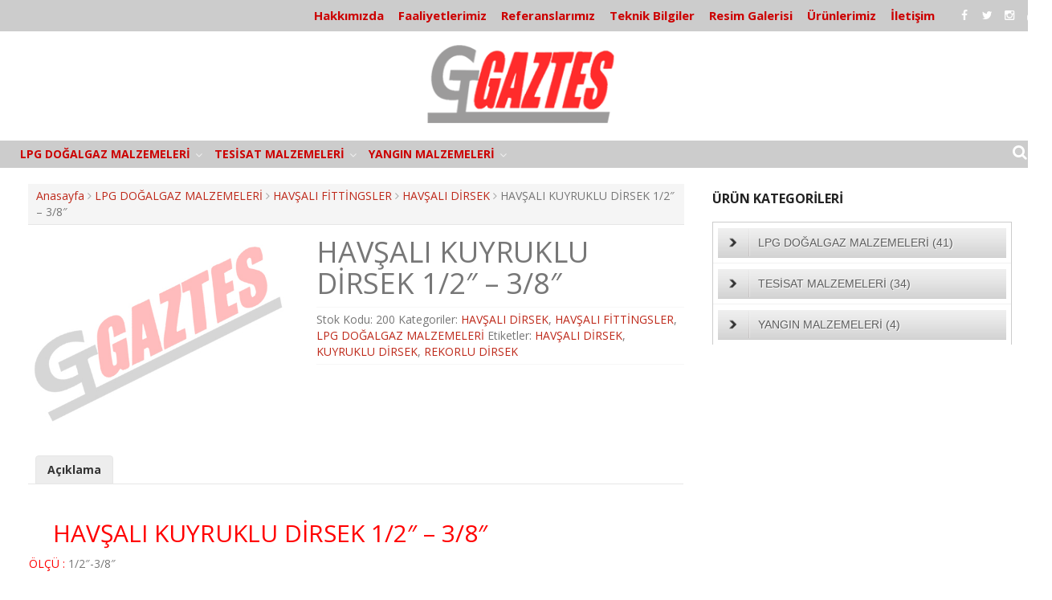

--- FILE ---
content_type: text/html; charset=UTF-8
request_url: http://www.gaztes.com/urun/havsali-kuyruklu-dirsek-12-38/
body_size: 17199
content:
<!DOCTYPE html>
<html lang="tr-TR" prefix="og: http://ogp.me/ns#">
<head>
<meta charset="UTF-8">
<meta name="viewport" content="width=device-width, initial-scale=1">
<link rel="profile" href="http://gmpg.org/xfn/11">
<link rel="pingback" href="http://www.gaztes.com/xmlrpc.php">

<title>HAVŞALI KUYRUKLU DİRSEK 1/2&quot; - 3/8&quot; - Gaztes Lpg Doğalgaz Tesisatı ve Servis Hizmetleri</title>
<script>window._wca = window._wca || [];</script>

<!-- This site is optimized with the Yoast SEO plugin v7.1 - https://yoast.com/wordpress/plugins/seo/ -->
<meta name="description" content="HAVŞALI KUYRUKLU DİRSEK,KUYRUKLU DİRSEK,SARI DİRSEK,KUYRUKLU DİRSEK,HAVŞALI KUYRUKLU DİRSEK 1/2&quot;-3/8&quot;,HAVŞALI FİTTİNGSLER,REKORLU DİRSEK"/>
<link rel="canonical" href="http://www.gaztes.com/urun/havsali-kuyruklu-dirsek-12-38/" />
<meta property="og:locale" content="tr_TR" />
<meta property="og:type" content="article" />
<meta property="og:title" content="HAVŞALI KUYRUKLU DİRSEK 1/2&quot; - 3/8&quot; - Gaztes Lpg Doğalgaz Tesisatı ve Servis Hizmetleri" />
<meta property="og:description" content="HAVŞALI KUYRUKLU DİRSEK,KUYRUKLU DİRSEK,SARI DİRSEK,KUYRUKLU DİRSEK,HAVŞALI KUYRUKLU DİRSEK 1/2&quot;-3/8&quot;,HAVŞALI FİTTİNGSLER,REKORLU DİRSEK" />
<meta property="og:url" content="http://www.gaztes.com/urun/havsali-kuyruklu-dirsek-12-38/" />
<meta property="og:site_name" content="Gaztes Lpg Doğalgaz Tesisatı ve Servis Hizmetleri" />
<meta property="article:publisher" content="https://www.facebook.com/Gaztes" />
<meta property="og:image" content="http://www.gaztes.com/wp-content/uploads/BOŞÜRÜN.jpg" />
<meta property="og:image:width" content="500" />
<meta property="og:image:height" content="375" />
<script type='application/ld+json'>{"@context":"https:\/\/schema.org","@type":"Organization","url":"http:\/\/www.gaztes.com\/","sameAs":["https:\/\/www.facebook.com\/Gaztes","https:\/\/www.instagram.com\/gazteslpgdogalgaz\/","https:\/\/www.linkedin.com\/company\/gaztes-lpg-do%c4%9falgaz-tesisat%c4%b1-malzemeleri?trk=top_nav_home","https:\/\/www.youtube.com\/user\/gaztes","https:\/\/twitter.com\/gaztes"],"@id":"#organization","name":"GAZTES LPG DO\u011eALGAZ TES\u0130SATI MALZEMELER\u0130 VE SERV\u0130S H\u0130ZMETLER\u0130","logo":"http:\/\/www.gaztes.com\/wp-content\/uploads\/cropped-Gaztes-Logo.jpg"}</script>
<!-- / Yoast SEO plugin. -->

<link rel='dns-prefetch' href='//s0.wp.com' />
<link rel='dns-prefetch' href='//fonts.googleapis.com' />
<link rel='dns-prefetch' href='//s.w.org' />
<link rel="alternate" type="application/rss+xml" title="Gaztes Lpg Doğalgaz Tesisatı ve Servis Hizmetleri &raquo; beslemesi" href="http://www.gaztes.com/feed/" />
<link rel="alternate" type="application/rss+xml" title="Gaztes Lpg Doğalgaz Tesisatı ve Servis Hizmetleri &raquo; yorum beslemesi" href="http://www.gaztes.com/comments/feed/" />
		<script type="text/javascript">
			window._wpemojiSettings = {"baseUrl":"https:\/\/s.w.org\/images\/core\/emoji\/11\/72x72\/","ext":".png","svgUrl":"https:\/\/s.w.org\/images\/core\/emoji\/11\/svg\/","svgExt":".svg","source":{"concatemoji":"http:\/\/www.gaztes.com\/wp-includes\/js\/wp-emoji-release.min.js?ver=4.9.26"}};
			!function(e,a,t){var n,r,o,i=a.createElement("canvas"),p=i.getContext&&i.getContext("2d");function s(e,t){var a=String.fromCharCode;p.clearRect(0,0,i.width,i.height),p.fillText(a.apply(this,e),0,0);e=i.toDataURL();return p.clearRect(0,0,i.width,i.height),p.fillText(a.apply(this,t),0,0),e===i.toDataURL()}function c(e){var t=a.createElement("script");t.src=e,t.defer=t.type="text/javascript",a.getElementsByTagName("head")[0].appendChild(t)}for(o=Array("flag","emoji"),t.supports={everything:!0,everythingExceptFlag:!0},r=0;r<o.length;r++)t.supports[o[r]]=function(e){if(!p||!p.fillText)return!1;switch(p.textBaseline="top",p.font="600 32px Arial",e){case"flag":return s([55356,56826,55356,56819],[55356,56826,8203,55356,56819])?!1:!s([55356,57332,56128,56423,56128,56418,56128,56421,56128,56430,56128,56423,56128,56447],[55356,57332,8203,56128,56423,8203,56128,56418,8203,56128,56421,8203,56128,56430,8203,56128,56423,8203,56128,56447]);case"emoji":return!s([55358,56760,9792,65039],[55358,56760,8203,9792,65039])}return!1}(o[r]),t.supports.everything=t.supports.everything&&t.supports[o[r]],"flag"!==o[r]&&(t.supports.everythingExceptFlag=t.supports.everythingExceptFlag&&t.supports[o[r]]);t.supports.everythingExceptFlag=t.supports.everythingExceptFlag&&!t.supports.flag,t.DOMReady=!1,t.readyCallback=function(){t.DOMReady=!0},t.supports.everything||(n=function(){t.readyCallback()},a.addEventListener?(a.addEventListener("DOMContentLoaded",n,!1),e.addEventListener("load",n,!1)):(e.attachEvent("onload",n),a.attachEvent("onreadystatechange",function(){"complete"===a.readyState&&t.readyCallback()})),(n=t.source||{}).concatemoji?c(n.concatemoji):n.wpemoji&&n.twemoji&&(c(n.twemoji),c(n.wpemoji)))}(window,document,window._wpemojiSettings);
		</script>
		<style type="text/css">
img.wp-smiley,
img.emoji {
	display: inline !important;
	border: none !important;
	box-shadow: none !important;
	height: 1em !important;
	width: 1em !important;
	margin: 0 .07em !important;
	vertical-align: -0.1em !important;
	background: none !important;
	padding: 0 !important;
}
</style>
<link rel='stylesheet' id='dslc-fontawesome-css'  href='http://www.gaztes.com/wp-content/plugins/live-composer-page-builder/css/font-awesome.css?ver=1.3.13' type='text/css' media='all' />
<link rel='stylesheet' id='dslc-main-css-css'  href='http://www.gaztes.com/wp-content/plugins/live-composer-page-builder/css/frontend/main.css?ver=1.3.13' type='text/css' media='all' />
<link rel='stylesheet' id='dslc-modules-css-css'  href='http://www.gaztes.com/wp-content/plugins/live-composer-page-builder/css/frontend/modules.css?ver=1.3.13' type='text/css' media='all' />
<link rel='stylesheet' id='dslc-plugins-css-css'  href='http://www.gaztes.com/wp-content/plugins/live-composer-page-builder/css/frontend/plugins.css?ver=1.3.13' type='text/css' media='all' />
<!--[if IE]>
<link rel='stylesheet' id='dslc-css-ie-css'  href='http://www.gaztes.com/wp-content/plugins/live-composer-page-builder/css/ie.css?ver=1.3.13' type='text/css' media='all' />
<![endif]-->
<link rel='stylesheet' id='photoswipe-css'  href='http://www.gaztes.com/wp-content/plugins/woocommerce/assets/css/photoswipe/photoswipe.css?ver=3.3.4' type='text/css' media='all' />
<link rel='stylesheet' id='photoswipe-default-skin-css'  href='http://www.gaztes.com/wp-content/plugins/woocommerce/assets/css/photoswipe/default-skin/default-skin.css?ver=3.3.4' type='text/css' media='all' />
<link rel='stylesheet' id='woocommerce-layout-css'  href='http://www.gaztes.com/wp-content/plugins/woocommerce/assets/css/woocommerce-layout.css?ver=3.3.4' type='text/css' media='all' />
<link rel='stylesheet' id='woocommerce-smallscreen-css'  href='http://www.gaztes.com/wp-content/plugins/woocommerce/assets/css/woocommerce-smallscreen.css?ver=3.3.4' type='text/css' media='only screen and (max-width: 768px)' />
<link rel='stylesheet' id='parent-style-css'  href='http://www.gaztes.com/wp-content/themes/tromax/style.css?ver=4.9.26' type='text/css' media='all' />
<link rel='stylesheet' id='tromax-style-css'  href='http://www.gaztes.com/wp-content/themes/tromax-child/style.css?ver=4.9.26' type='text/css' media='all' />
<link rel='stylesheet' id='tromax-title-font-css'  href='//fonts.googleapis.com/css?family=Open+Sans%3A100%2C300%2C400%2C700&#038;ver=4.9.26' type='text/css' media='all' />
<link rel='stylesheet' id='tromax-body-font-css'  href='//fonts.googleapis.com/css?family=Open+Sans%3A100%2C300%2C400%2C700&#038;ver=4.9.26' type='text/css' media='all' />
<link rel='stylesheet' id='font-awesome-css'  href='http://www.gaztes.com/wp-content/themes/tromax/assets/font-awesome/css/font-awesome.min.css?ver=4.9.26' type='text/css' media='all' />
<link rel='stylesheet' id='bootstrap-css'  href='http://www.gaztes.com/wp-content/themes/tromax/assets/bootstrap/css/bootstrap.min.css?ver=4.9.26' type='text/css' media='all' />
<link rel='stylesheet' id='hover-css-css'  href='http://www.gaztes.com/wp-content/themes/tromax/assets/css/hover.min.css?ver=4.9.26' type='text/css' media='all' />
<link rel='stylesheet' id='slicknav-css'  href='http://www.gaztes.com/wp-content/themes/tromax/assets/css/slicknav.css?ver=4.9.26' type='text/css' media='all' />
<link rel='stylesheet' id='tromax-main-theme-style-css'  href='http://www.gaztes.com/wp-content/themes/tromax/assets/css/default.css?ver=4.9.26' type='text/css' media='all' />
<style id='tromax-main-theme-style-inline-css' type='text/css'>
.title-font, h1, h2, .section-title, .woocommerce ul.products li.product h3 { font-family: Open Sans; }.site-description { color: #777777; }#masthead .site-branding #text-title-desc { display: none; }#masthead .custom-logo { transform: scale(1.45); -webkit-transform: scale(1.45); -moz-transform: scale(1.45); -ms-transform: scale(1.45); }
</style>
<link rel='stylesheet' id='msl-main-css'  href='http://www.gaztes.com/wp-content/plugins/master-slider/public/assets/css/masterslider.main.css?ver=3.4.1' type='text/css' media='all' />
<link rel='stylesheet' id='jetpack_css-css'  href='http://www.gaztes.com/wp-content/plugins/jetpack/css/jetpack.css?ver=5.9.4' type='text/css' media='all' />
<script type='text/javascript' src='http://www.gaztes.com/wp-includes/js/jquery/jquery.js?ver=1.12.4'></script>
<script type='text/javascript' src='http://www.gaztes.com/wp-includes/js/jquery/jquery-migrate.min.js?ver=1.4.1'></script>
<script type='text/javascript' src='http://www.gaztes.com/wp-content/plugins/jquery-vertical-accordion-menu/js/jquery.hoverIntent.minified.js?ver=4.9.26'></script>
<script type='text/javascript' src='http://www.gaztes.com/wp-content/plugins/jquery-vertical-accordion-menu/js/jquery.cookie.js?ver=4.9.26'></script>
<script type='text/javascript' src='http://www.gaztes.com/wp-content/plugins/jquery-vertical-accordion-menu/js/jquery.dcjqaccordion.2.9.js?ver=4.9.26'></script>
<script type='text/javascript'>
var mejsL10n = {"language":"tr","strings":{"mejs.install-flash":"Flash oynat\u0131c\u0131 etkinle\u015ftirilmemi\u015f ya da kurulmam\u0131\u015f bir taray\u0131c\u0131 kullanmaktas\u0131n\u0131z. L\u00fctfen Flash oynat\u0131c\u0131 eklentinizi a\u00e7\u0131n ya da son s\u00fcr\u00fcm\u00fc https:\/\/get.adobe.com\/flashplayer\/ adresinden indirin","mejs.fullscreen-off":"Tam ekran\u0131 kapat","mejs.fullscreen-on":"Tam ekrana ge\u00e7","mejs.download-video":"Videoyu indir","mejs.fullscreen":"Tam ekran","mejs.time-jump-forward":["\u0130leriye 1 saniye atla","%1 saniye ileri atla"],"mejs.loop":"Tekrar a\u00e7\/kapa","mejs.play":"Oynat","mejs.pause":"Durdur","mejs.close":"Kapat","mejs.time-slider":"Zaman kayd\u0131rac\u0131","mejs.time-help-text":"Sol\/sa\u011f tu\u015falr\u0131 ile bir saniye, yukar\u0131\/a\u015fa\u011f\u0131 tu\u015flar\u0131 ile 10 saniye ilerletin.","mejs.time-skip-back":["1 saniye geri git","%1 saniye geri d\u00f6n"],"mejs.captions-subtitles":"Ba\u015fl\u0131klar\/altyaz\u0131lar","mejs.captions-chapters":"B\u00f6l\u00fcmler","mejs.none":"Hi\u00e7biri","mejs.mute-toggle":"Sesi kapat\/a\u00e7","mejs.volume-help-text":"Yukar\u0131\/a\u015fa\u011f\u0131 tu\u015flar\u0131 ile sesi art\u0131r\u0131n ya da azalt\u0131n.","mejs.unmute":"Sesi geri a\u00e7","mejs.mute":"Sessiz","mejs.volume-slider":"Ses  kayd\u0131rac\u0131","mejs.video-player":"Video oynat\u0131c\u0131","mejs.audio-player":"Ses oynat\u0131c\u0131","mejs.ad-skip":"Reklam\u0131 ge\u00e7","mejs.ad-skip-info":["1 saniye i\u00e7inde ge\u00e7","%1 saniye i\u00e7inde ge\u00e7"],"mejs.source-chooser":"Kaynak se\u00e7ici","mejs.stop":"Dur","mejs.speed-rate":"H\u0131z oran\u0131","mejs.live-broadcast":"Canl\u0131 yay\u0131n","mejs.afrikaans":"Afrikanca","mejs.albanian":"Arnavut\u00e7a","mejs.arabic":"Arap\u00e7a","mejs.belarusian":"Beyaz Rus\u00e7a","mejs.bulgarian":"Bulgarca","mejs.catalan":"Katalanca","mejs.chinese":"\u00c7ince","mejs.chinese-simplified":"\u00c7ince (Basitle\u015ftirilmi\u015f)","mejs.chinese-traditional":"\u00c7ince (Geleneksel)","mejs.croatian":"H\u0131rvat\u00e7a","mejs.czech":"\u00c7ek\u00e7e","mejs.danish":"Danca","mejs.dutch":"Hollandal\u0131","mejs.english":"\u0130ngilizce","mejs.estonian":"Estonyaca","mejs.filipino":"Filipince","mejs.finnish":"Fince","mejs.french":"Frans\u0131z","mejs.galician":"Gali\u00e7yaca","mejs.german":"Almanca","mejs.greek":"Yunanca","mejs.haitian-creole":"Haiti kreyolu","mejs.hebrew":"\u0130branice","mejs.hindi":"Hint\u00e7e","mejs.hungarian":"Macarca","mejs.icelandic":"\u0130zlandaca","mejs.indonesian":"Endonezyaca","mejs.irish":"\u0130rlandaca","mejs.italian":"\u0130talyanca","mejs.japanese":"Japonca","mejs.korean":"Korece","mejs.latvian":"Letonca","mejs.lithuanian":"Litvanca","mejs.macedonian":"Makedonyaca","mejs.malay":"Malayaca","mejs.maltese":"Malta Dili","mejs.norwegian":"Norve\u00e7ce","mejs.persian":"Fars\u00e7a","mejs.polish":"leh\u00e7e","mejs.portuguese":"Portekizce","mejs.romanian":"Romence","mejs.russian":"Rus\u00e7a","mejs.serbian":"S\u0131rp\u00e7a","mejs.slovak":"Slovak\u00e7a","mejs.slovenian":"Sloven Dili","mejs.spanish":"\u0130spanyolca","mejs.swahili":"Svahili Dili","mejs.swedish":"\u0130sve\u00e7\u00e7e","mejs.tagalog":"Tagalogca","mejs.thai":"Tay Dili","mejs.turkish":"T\u00fcrk\u00e7e","mejs.ukrainian":"Ukraynaca","mejs.vietnamese":"Vietnamca","mejs.welsh":"Galler Dili","mejs.yiddish":"Eskenazi Dili"}};
</script>
<script type='text/javascript' src='http://www.gaztes.com/wp-includes/js/mediaelement/mediaelement-and-player.min.js?ver=4.2.6-78496d1'></script>
<script type='text/javascript' src='http://www.gaztes.com/wp-includes/js/mediaelement/mediaelement-migrate.min.js?ver=4.9.26'></script>
<script type='text/javascript'>
/* <![CDATA[ */
var _wpmejsSettings = {"pluginPath":"\/wp-includes\/js\/mediaelement\/","classPrefix":"mejs-","stretching":"responsive"};
/* ]]> */
</script>
<script type='text/javascript' src='http://www.gaztes.com/wp-content/plugins/live-composer-page-builder/js/frontend/plugins.js?ver=1.3.13'></script>
<script type='text/javascript' src='http://www.gaztes.com/wp-content/themes/tromax/js/external.js?ver=20120206'></script>
<script type='text/javascript' src='http://www.gaztes.com/wp-content/themes/tromax/js/custom.js?ver=4.9.26'></script>
<link rel='https://api.w.org/' href='http://www.gaztes.com/wp-json/' />
<link rel="EditURI" type="application/rsd+xml" title="RSD" href="http://www.gaztes.com/xmlrpc.php?rsd" />
<link rel="wlwmanifest" type="application/wlwmanifest+xml" href="http://www.gaztes.com/wp-includes/wlwmanifest.xml" /> 
<meta name="generator" content="WordPress 4.9.26" />
<meta name="generator" content="WooCommerce 3.3.4" />
<link rel="alternate" type="application/json+oembed" href="http://www.gaztes.com/wp-json/oembed/1.0/embed?url=http%3A%2F%2Fwww.gaztes.com%2Furun%2Fhavsali-kuyruklu-dirsek-12-38%2F" />
<link rel="alternate" type="text/xml+oembed" href="http://www.gaztes.com/wp-json/oembed/1.0/embed?url=http%3A%2F%2Fwww.gaztes.com%2Furun%2Fhavsali-kuyruklu-dirsek-12-38%2F&#038;format=xml" />
<style>.ms-parent-id-1 > .master-slider{ background:#000000; }</style>
<script>var ms_grabbing_curosr = 'http://www.gaztes.com/wp-content/plugins/master-slider/public/assets/css/common/grabbing.cur', ms_grab_curosr = 'http://www.gaztes.com/wp-content/plugins/master-slider/public/assets/css/common/grab.cur';</script>
<meta name="generator" content="MasterSlider 3.4.1 - Responsive Touch Image Slider | avt.li/msf" />
<!-- <meta name="NextGEN" version="2.2.54" /> -->

<link rel='dns-prefetch' href='//v0.wordpress.com'/>
<style type='text/css'>img#wpstats{display:none}</style>	<noscript><style>.woocommerce-product-gallery{ opacity: 1 !important; }</style></noscript>
	
	<link rel="stylesheet" href="http://www.gaztes.com/wp-content/plugins/jquery-vertical-accordion-menu/skin.php?widget_id=4&amp;skin=grey" type="text/css" media="screen"  /><style type="text/css" media="all">
/* <![CDATA[ */
@import url("http://www.gaztes.com/wp-content/plugins/wp-table-reloaded/css/plugin.css?ver=1.9.4");
@import url("http://www.gaztes.com/wp-content/plugins/wp-table-reloaded/css/datatables.css?ver=1.9.4");
/* ]]> */
</style><style type="text/css">.dslc-modules-section-wrapper, .dslca-add-modules-section { width : 767px; } .dslc-modules-section:not(.dslc-full) { padding-left: 4%;  padding-right: 4%; } .dslc-modules-section { background-image:disabled;background-repeat:repeat;background-position:left top;background-attachment:scroll;background-size:auto;border-width:0px;border-style:solid;margin-left:0%;margin-right:0%;margin-bottom:0px;padding-bottom:80px;padding-top:80px;padding-left:0%;padding-right:0%; }</style><link rel="icon" href="http://www.gaztes.com/wp-content/uploads/Favicon-54bfc464v1_site_icon-150x150.png" sizes="32x32" />
<link rel="icon" href="http://www.gaztes.com/wp-content/uploads/Favicon-54bfc464v1_site_icon-300x300.png" sizes="192x192" />
<link rel="apple-touch-icon-precomposed" href="http://www.gaztes.com/wp-content/uploads/Favicon-54bfc464v1_site_icon-300x300.png" />
<meta name="msapplication-TileImage" content="http://www.gaztes.com/wp-content/uploads/Favicon-54bfc464v1_site_icon-300x300.png" />
<script async src='https://stats.wp.com/s-202604.js'></script>
<link rel='stylesheet' id='genericons-css'  href='http://www.gaztes.com/wp-content/plugins/jetpack/_inc/genericons/genericons/genericons.css?ver=3.1' type='text/css' media='all' />
</head>

<body class="product-template-default single single-product postid-3888 wp-custom-logo _masterslider _ms_version_3.4.1 woocommerce woocommerce-page">
<div id="page" class="hfeed site">
	<a class="skip-link screen-reader-text" href="#content">Skip to content</a>
	<div id="jumbosearch">
		<span class="fa fa-remove closeicon"></span>
		<div class="form">
			<form role="search" method="get" class="search-form" action="http://www.gaztes.com/">
				<label>
					<span class="screen-reader-text">Arama:</span>
					<input type="search" class="search-field" placeholder="Ara &hellip;" value="" name="s" />
				</label>
				<input type="submit" class="search-submit" value="Ara" />
			</form>		</div>
	</div>	
	
	<div id="top-bar">
		<div class="container">
			
						<div id="util-links">
			



				
			</div><!--#util-links-->
						
			
			<div class="social-icons">
					<a href="https://www.facebook.com/Gaztes/"><i class="fa fa-facebook"></i></a>
		<a href="https://twitter.com/gaztes"><i class="fa fa-twitter"></i></a>
		<a href="https://www.instagram.com/gazteslpgdogalgaz/"><i class="fa fa-instagram"></i></a>
		<a href="https://www.youtube.com/user/gaztes"><i class="fa fa-youtube"></i></a>
		 
			</div>
			<div id="top-menu">
				<div class="menu-ana-header-menu-container"><ul id="menu-ana-header-menu" class="menu"><li id="menu-item-4899" class="menu-item menu-item-type-post_type menu-item-object-page menu-item-4899"><a href="http://www.gaztes.com/hakkinda/">Hakkımızda</a></li>
<li id="menu-item-3524" class="menu-item menu-item-type-post_type menu-item-object-page menu-item-3524"><a href="http://www.gaztes.com/faaliyetlerimiz/">Faaliyetlerimiz</a></li>
<li id="menu-item-2875" class="menu-item menu-item-type-post_type menu-item-object-page menu-item-2875"><a href="http://www.gaztes.com/referanslarimiz/">Referanslarımız</a></li>
<li id="menu-item-3526" class="menu-item menu-item-type-post_type menu-item-object-page menu-item-3526"><a href="http://www.gaztes.com/teknik-bilgiler/">Teknik Bilgiler</a></li>
<li id="menu-item-3527" class="menu-item menu-item-type-post_type menu-item-object-page menu-item-3527"><a href="http://www.gaztes.com/resim-galerisi/">Resim Galerisi</a></li>
<li id="menu-item-2765" class="menu-item menu-item-type-post_type menu-item-object-page menu-item-2765"><a href="http://www.gaztes.com/imalatlarimiz/">Ürünlerimiz</a></li>
<li id="menu-item-3528" class="menu-item menu-item-type-post_type menu-item-object-page menu-item-3528"><a href="http://www.gaztes.com/iletisim/">İletişim</a></li>
</ul></div>			</div>
		</div>
	</div>
	
	<header id="masthead" class="site-header" role="banner">
		<div class="container masthead-container">
			<div class="site-branding">
								<div id="site-logo">
					<a href="http://www.gaztes.com/" class="custom-logo-link" rel="home" itemprop="url"><img width="260" height="110" src="http://www.gaztes.com/wp-content/uploads/cropped-gaztes.png" class="custom-logo" alt="Gaztes Lpg Doğalgaz Tesisatı ve Servis Hizmetleri" itemprop="logo" srcset="http://www.gaztes.com/wp-content/uploads/cropped-gaztes.png 260w, http://www.gaztes.com/wp-content/uploads/cropped-gaztes-250x106.png 250w" sizes="(max-width: 260px) 100vw, 260px" /></a>				</div>
								<div id="text-title-desc">
				<h1 class="site-title title-font"><a href="http://www.gaztes.com/" rel="home">Gaztes Lpg Doğalgaz Tesisatı ve Servis Hizmetleri</a></h1>
				<h2 class="site-description">LPG DOĞALGAZIN OLDUĞU HERYERDE</h2>
				</div>
			</div>	
		</div>	
		
	</header><!-- #masthead -->
	
	<div id="slickmenu"></div>


	<nav id="site-navigation" class="main-navigation" role="navigation">
		<div class="container">

			<div class="menu-kategoriler-container"><ul id="menu-kategoriler" class="menu"><li id="menu-item-3627" class="menu-item menu-item-type-taxonomy menu-item-object-product_cat current-product-ancestor current-menu-parent current-product-parent menu-item-has-children"><a href="http://www.gaztes.com/urun-kategori/lpg-dogalgaz-malzemeleri/"></i>LPG DOĞALGAZ MALZEMELERİ</a>
<ul class="sub-menu">
	<li id="menu-item-4116" class="menu-item menu-item-type-taxonomy menu-item-object-product_cat"><a href="http://www.gaztes.com/urun-kategori/lpg-dogalgaz-malzemeleri/bekler/"></i>BEKLER</a></li>
	<li id="menu-item-3678" class="menu-item menu-item-type-taxonomy menu-item-object-product_cat"><a href="http://www.gaztes.com/urun-kategori/lpg-dogalgaz-malzemeleri/borular/"></i>BORULAR</a></li>
	<li id="menu-item-4117" class="menu-item menu-item-type-taxonomy menu-item-object-product_cat"><a href="http://www.gaztes.com/urun-kategori/lpg-dogalgaz-malzemeleri/dogalgaz-regulatorleri/"></i>DOĞALGAZ REGÜLATÖRLERİ</a></li>
	<li id="menu-item-4118" class="menu-item menu-item-type-taxonomy menu-item-object-product_cat"><a href="http://www.gaztes.com/urun-kategori/lpg-dogalgaz-malzemeleri/dokum-izgara/"></i>DÖKÜM IZGARA</a></li>
	<li id="menu-item-4119" class="menu-item menu-item-type-taxonomy menu-item-object-product_cat"><a href="http://www.gaztes.com/urun-kategori/lpg-dogalgaz-malzemeleri/dugmeler/"></i>DÜĞMELER</a></li>
	<li id="menu-item-4120" class="menu-item menu-item-type-taxonomy menu-item-object-product_cat"><a href="http://www.gaztes.com/urun-kategori/lpg-dogalgaz-malzemeleri/emniyet-valfleri/"></i>EMNİYET VALFLERİ</a></li>
	<li id="menu-item-4121" class="menu-item menu-item-type-taxonomy menu-item-object-product_cat"><a href="http://www.gaztes.com/urun-kategori/lpg-dogalgaz-malzemeleri/enjektorler/"></i>ENJEKTÖRLER</a></li>
	<li id="menu-item-4122" class="menu-item menu-item-type-taxonomy menu-item-object-product_cat"><a href="http://www.gaztes.com/urun-kategori/lpg-dogalgaz-malzemeleri/esnek-baglanti-ekipmanlari/"></i>ESNEK BAĞLANTI EKİPMANLARI</a></li>
	<li id="menu-item-3679" class="menu-item menu-item-type-taxonomy menu-item-object-product_cat"><a href="http://www.gaztes.com/urun-kategori/lpg-dogalgaz-malzemeleri/gaz-alarm-sistemi/"></i>GAZ ALARM SİSTEMİ</a></li>
	<li id="menu-item-4123" class="menu-item menu-item-type-taxonomy menu-item-object-product_cat current-product-ancestor current-menu-parent current-product-parent"><a href="http://www.gaztes.com/urun-kategori/lpg-dogalgaz-malzemeleri/havsali-fittingsler/"></i>HAVŞALI FİTTİNGSLER</a></li>
	<li id="menu-item-4124" class="menu-item menu-item-type-taxonomy menu-item-object-product_cat"><a href="http://www.gaztes.com/urun-kategori/lpg-dogalgaz-malzemeleri/lpg-dogalgaz-filtreleri/"></i>LPG DOĞALGAZ FİLTRELERİ</a></li>
	<li id="menu-item-4126" class="menu-item menu-item-type-taxonomy menu-item-object-product_cat"><a href="http://www.gaztes.com/urun-kategori/lpg-dogalgaz-malzemeleri/lpg-regulatorleri/"></i>LPG REGÜLATÖRLERİ</a></li>
	<li id="menu-item-4130" class="menu-item menu-item-type-taxonomy menu-item-object-product_cat"><a href="http://www.gaztes.com/urun-kategori/lpg-dogalgaz-malzemeleri/termokupl/"></i>TERMOKUPL</a></li>
	<li id="menu-item-4127" class="menu-item menu-item-type-taxonomy menu-item-object-product_cat"><a href="http://www.gaztes.com/urun-kategori/lpg-dogalgaz-malzemeleri/mansonlu-boru/"></i>MANŞONLU BORU</a></li>
	<li id="menu-item-4131" class="menu-item menu-item-type-taxonomy menu-item-object-product_cat"><a href="http://www.gaztes.com/urun-kategori/lpg-dogalgaz-malzemeleri/yedek-parca/"></i>YEDEK PARÇA</a></li>
	<li id="menu-item-4125" class="menu-item menu-item-type-taxonomy menu-item-object-product_cat"><a href="http://www.gaztes.com/urun-kategori/lpg-dogalgaz-malzemeleri/lpg-dogalgaz-pilotlari/"></i>LPG DOĞALGAZ PİLOTLARI</a></li>
	<li id="menu-item-4129" class="menu-item menu-item-type-taxonomy menu-item-object-product_cat"><a href="http://www.gaztes.com/urun-kategori/lpg-dogalgaz-malzemeleri/selenoid-valfler/"></i>SELENOİD VALFLER</a></li>
	<li id="menu-item-4128" class="menu-item menu-item-type-taxonomy menu-item-object-product_cat"><a href="http://www.gaztes.com/urun-kategori/lpg-dogalgaz-malzemeleri/musluklar/"></i>MUSLUKLAR</a></li>
	<li id="menu-item-4104" class="menu-item menu-item-type-taxonomy menu-item-object-product_cat"><a href="http://www.gaztes.com/urun-kategori/lpg-dogalgaz-malzemeleri/kollektorler/"></i>KOLLEKTÖRLER</a></li>
</ul>
</li>
<li id="menu-item-3633" class="menu-item menu-item-type-taxonomy menu-item-object-product_cat menu-item-has-children"><a href="http://www.gaztes.com/urun-kategori/tesisat-malzemeleri/"></i>TESİSAT MALZEMELERİ</a>
<ul class="sub-menu">
	<li id="menu-item-3680" class="menu-item menu-item-type-taxonomy menu-item-object-product_cat"><a href="http://www.gaztes.com/urun-kategori/tesisat-malzemeleri/cekvalf/"></i>ÇEKVALF</a></li>
	<li id="menu-item-3681" class="menu-item menu-item-type-taxonomy menu-item-object-product_cat"><a href="http://www.gaztes.com/urun-kategori/tesisat-malzemeleri/celik-fittingsler/"></i>ÇELİK FİTTİNGSLER</a></li>
	<li id="menu-item-3682" class="menu-item menu-item-type-taxonomy menu-item-object-product_cat"><a href="http://www.gaztes.com/urun-kategori/tesisat-malzemeleri/dokum-galvaniz-fittingsler/"></i>DÖKÜM GALVANİZ FİTTİNGSLER</a></li>
	<li id="menu-item-4112" class="menu-item menu-item-type-taxonomy menu-item-object-product_cat"><a href="http://www.gaztes.com/urun-kategori/tesisat-malzemeleri/kaynakli-urunler/"></i>KAYNAKLI ÜRÜNLER</a></li>
	<li id="menu-item-3683" class="menu-item menu-item-type-taxonomy menu-item-object-product_cat"><a href="http://www.gaztes.com/urun-kategori/tesisat-malzemeleri/sari-fittingsler/"></i>SARI FİTTİNGSLER</a></li>
	<li id="menu-item-4113" class="menu-item menu-item-type-taxonomy menu-item-object-product_cat"><a href="http://www.gaztes.com/urun-kategori/tesisat-malzemeleri/kelepceler/"></i>KELEPÇELER</a></li>
	<li id="menu-item-4114" class="menu-item menu-item-type-taxonomy menu-item-object-product_cat"><a href="http://www.gaztes.com/urun-kategori/tesisat-malzemeleri/manometreler/"></i>MANOMETRELER</a></li>
	<li id="menu-item-4115" class="menu-item menu-item-type-taxonomy menu-item-object-product_cat"><a href="http://www.gaztes.com/urun-kategori/tesisat-malzemeleri/vanalar/"></i>VANALAR</a></li>
</ul>
</li>
<li id="menu-item-4107" class="menu-item menu-item-type-taxonomy menu-item-object-product_cat menu-item-has-children"><a href="http://www.gaztes.com/urun-kategori/yangin-malzemeleri/"></i>YANGIN MALZEMELERİ</a>
<ul class="sub-menu">
	<li id="menu-item-4108" class="menu-item menu-item-type-taxonomy menu-item-object-product_cat"><a href="http://www.gaztes.com/urun-kategori/yangin-malzemeleri/yangin-baglanti-ekipmanlari/"></i>YANGIN BAĞLANTI EKİPMANLARI</a></li>
	<li id="menu-item-4109" class="menu-item menu-item-type-taxonomy menu-item-object-product_cat"><a href="http://www.gaztes.com/urun-kategori/yangin-malzemeleri/yangin-depolari/"></i>YANGIN DEPOLARI</a></li>
	<li id="menu-item-4110" class="menu-item menu-item-type-taxonomy menu-item-object-product_cat"><a href="http://www.gaztes.com/urun-kategori/yangin-malzemeleri/yangin-filtreleri/"></i>YANGIN FİLTRELERİ</a></li>
	<li id="menu-item-4111" class="menu-item menu-item-type-taxonomy menu-item-object-product_cat"><a href="http://www.gaztes.com/urun-kategori/yangin-malzemeleri/yangin-vanalari/"></i>YANGIN VANALARI</a></li>
</ul>
</li>
</ul></div>			
			<div id="searchicon">
				<i class="fa fa-search"></i>
			</div>
		</div>	
	</nav><!-- #site-navigation -->
		
		   	
		
	<div class="mega-container">
		
	
		<div id="content" class="site-content container">
	
    <div id="primary-mono" class="content-area col-md-8">
        <main id="main" class="site-main" role="main">
    <div id="primary" class="content-area"><main id="main" class="site-main" role="main"><nav class="woocommerce-breadcrumb"><a href="http://www.gaztes.com">Anasayfa</a> <i class="fa fa-angle-right"></i> <a href="http://www.gaztes.com/urun-kategori/lpg-dogalgaz-malzemeleri/">LPG DOĞALGAZ MALZEMELERİ</a> <i class="fa fa-angle-right"></i> <a href="http://www.gaztes.com/urun-kategori/lpg-dogalgaz-malzemeleri/havsali-fittingsler/">HAVŞALI FİTTİNGSLER</a> <i class="fa fa-angle-right"></i> <a href="http://www.gaztes.com/urun-kategori/lpg-dogalgaz-malzemeleri/havsali-fittingsler/havsali-dirsek/">HAVŞALI DİRSEK</a> <i class="fa fa-angle-right"></i> HAVŞALI KUYRUKLU DİRSEK 1/2&#8243; &#8211; 3/8&#8243;</nav>
		
			<div id="product-3888" class="post-3888 product type-product status-publish has-post-thumbnail product_cat-havsali-dirsek product_cat-havsali-fittingsler product_cat-lpg-dogalgaz-malzemeleri product_tag-havsali-dirsek product_tag-kuyruklu-dirsek product_tag-rekorlu-dirsek first instock taxable shipping-taxable product-type-simple">

	<div class="woocommerce-product-gallery woocommerce-product-gallery--with-images woocommerce-product-gallery--columns-4 images" data-columns="4" style="opacity: 0; transition: opacity .25s ease-in-out;">
	<figure class="woocommerce-product-gallery__wrapper">
		<div data-thumb="http://www.gaztes.com/wp-content/uploads/BOŞÜRÜN-150x150.jpg" class="woocommerce-product-gallery__image"><a href="http://www.gaztes.com/wp-content/uploads/BOŞÜRÜN.jpg"><img width="500" height="375" src="http://www.gaztes.com/wp-content/uploads/BOŞÜRÜN.jpg" class="wp-post-image" alt="" title="BOŞÜRÜN" data-caption="" data-src="http://www.gaztes.com/wp-content/uploads/BOŞÜRÜN.jpg" data-large_image="http://www.gaztes.com/wp-content/uploads/BOŞÜRÜN.jpg" data-large_image_width="500" data-large_image_height="375" srcset="http://www.gaztes.com/wp-content/uploads/BOŞÜRÜN.jpg 500w, http://www.gaztes.com/wp-content/uploads/BOŞÜRÜN-300x225.jpg 300w, http://www.gaztes.com/wp-content/uploads/BOŞÜRÜN-250x188.jpg 250w" sizes="(max-width: 500px) 100vw, 500px" /></a></div>	</figure>
</div>

	<div class="summary entry-summary">
		<h1 itemprop="name" class="product_title">HAVŞALI KUYRUKLU DİRSEK 1/2&#8243; &#8211; 3/8&#8243;</h1>
<p class="price"></p>
<div class="product_meta">

	
	
		<span class="sku_wrapper">Stok Kodu: <span class="sku">200</span></span>

	
	<span class="posted_in">Kategoriler: <a href="http://www.gaztes.com/urun-kategori/lpg-dogalgaz-malzemeleri/havsali-fittingsler/havsali-dirsek/" rel="tag">HAVŞALI DİRSEK</a>, <a href="http://www.gaztes.com/urun-kategori/lpg-dogalgaz-malzemeleri/havsali-fittingsler/" rel="tag">HAVŞALI FİTTİNGSLER</a>, <a href="http://www.gaztes.com/urun-kategori/lpg-dogalgaz-malzemeleri/" rel="tag">LPG DOĞALGAZ MALZEMELERİ</a></span>
	<span class="tagged_as">Etiketler: <a href="http://www.gaztes.com/urun-etiketi/havsali-dirsek/" rel="tag">HAVŞALI DİRSEK</a>, <a href="http://www.gaztes.com/urun-etiketi/kuyruklu-dirsek/" rel="tag">KUYRUKLU DİRSEK</a>, <a href="http://www.gaztes.com/urun-etiketi/rekorlu-dirsek/" rel="tag">REKORLU DİRSEK</a></span>
	
</div>

	</div>

	
	<div class="woocommerce-tabs wc-tabs-wrapper">
		<ul class="tabs wc-tabs" role="tablist">
							<li class="description_tab" id="tab-title-description" role="tab" aria-controls="tab-description">
					<a href="#tab-description">Açıklama</a>
				</li>
					</ul>
					<div class="woocommerce-Tabs-panel woocommerce-Tabs-panel--description panel entry-content wc-tab" id="tab-description" role="tabpanel" aria-labelledby="tab-title-description">
				
<!-- <h2></h2> -->

<div id="dslc-theme-content"><div id="dslc-theme-content-inner"><h2 style="padding-left: 30px;"><span style="color: #ff0000;">HAVŞALI KUYRUKLU DİRSEK 1/2&#8243; &#8211; 3/8&#8243;</span></h2>
<p><span style="color: #ff0000;">ÖLÇÜ :</span> 1/2&#8243;-3/8&#8243;</p>
<p><span style="color: #ff0000;">YAPISI :</span> PİRİNÇ MAMÜL</p>
<p><span style="color: #ff0000;">İPUCU :</span> NORMAL DİŞ TESİSATTAN, HAVŞALI SİSTEME BAĞLAMA DÖNÜŞTÜRMEDE KULLANILABİLİR.</p>
</div></div>			</div>
			</div>


	<section class="related products">

		<h2>İlgili ürünler</h2>

		<ul class="products columns-3">

			
				<li class="post-3786 product type-product status-publish has-post-thumbnail product_cat-esnek-baglanti-ekipmanlari product_cat-lpg-dogalgaz-malzemeleri product_cat-lpg-fleks-hortum product_tag-domuz-kuyrugu product_tag-fleks-baglanti product_tag-fleksible product_tag-flex-baglanti product_tag-flexible product_tag-lpg-hortumu product_tag-tup-hortumu first instock taxable shipping-taxable product-type-simple">
	<a href="http://www.gaztes.com/urun/flexibil-38-38-r-1-50cm/" class="woocommerce-LoopProduct-link woocommerce-loop-product__link"><img width="500" height="375" src="//www.gaztes.com/wp-content/uploads/FLEKS.jpg" class="attachment-woocommerce_thumbnail size-woocommerce_thumbnail" alt="" srcset="//www.gaztes.com/wp-content/uploads/FLEKS.jpg 500w, //www.gaztes.com/wp-content/uploads/FLEKS-300x225.jpg 300w" sizes="(max-width: 500px) 100vw, 500px" /><div class='product-desc'><h2 class="woocommerce-loop-product__title">FLEXIBIL 3/8&#8243; &#8211; 3/8&#8243; R.1 50CM</h2>
</div></a><a href="http://www.gaztes.com/urun/flexibil-38-38-r-1-50cm/" data-quantity="1" class="button product_type_simple ajax_add_to_cart" data-product_id="3786" data-product_sku="100" aria-label="&ldquo;FLEXIBIL 3/8&quot; - 3/8&quot; R.1 50CM&rdquo; hakkında daha fazla bilgi edinin" rel="nofollow">Devamını oku</a></li>

			
				<li class="post-3793 product type-product status-publish has-post-thumbnail product_cat-esnek-baglanti-ekipmanlari product_cat-lpg-dogalgaz-malzemeleri product_cat-lpg-fleks-hortum product_tag-domuz-kuyrugu product_tag-fleks-baglanti product_tag-fleksible product_tag-flex-baglanti product_tag-flexible product_tag-lpg-hortumu product_tag-tup-hortumu  instock taxable shipping-taxable product-type-simple">
	<a href="http://www.gaztes.com/urun/flexibil-38-38-r-1-500cm/" class="woocommerce-LoopProduct-link woocommerce-loop-product__link"><img width="500" height="375" src="//www.gaztes.com/wp-content/uploads/FLEKX.jpg" class="attachment-woocommerce_thumbnail size-woocommerce_thumbnail" alt="" srcset="//www.gaztes.com/wp-content/uploads/FLEKX.jpg 500w, //www.gaztes.com/wp-content/uploads/FLEKX-300x225.jpg 300w" sizes="(max-width: 500px) 100vw, 500px" /><div class='product-desc'><h2 class="woocommerce-loop-product__title">FLEXIBIL 3/8&#8243;- 3/8&#8243; R.1 500CM</h2>
</div></a><a href="http://www.gaztes.com/urun/flexibil-38-38-r-1-500cm/" data-quantity="1" class="button product_type_simple ajax_add_to_cart" data-product_id="3793" data-product_sku="100" aria-label="&ldquo;FLEXIBIL 3/8&quot;- 3/8&quot; R.1 500CM&rdquo; hakkında daha fazla bilgi edinin" rel="nofollow">Devamını oku</a></li>

			
				<li class="post-3781 product type-product status-publish has-post-thumbnail product_cat-lpg-dogalgaz-filtreleri product_cat-lpg-dogalgaz-malzemeleri product_tag-dogalgaz-filtresi product_tag-filtre product_tag-kombi-filtresi product_tag-lpg-filtresi product_tag-tesisat-filtresi last instock taxable shipping-taxable product-type-simple">
	<a href="http://www.gaztes.com/urun/aluminyum-gaz-filtresi-2-50micron/" class="woocommerce-LoopProduct-link woocommerce-loop-product__link"><img width="500" height="375" src="//www.gaztes.com/wp-content/uploads/büyükfiltre.jpg" class="attachment-woocommerce_thumbnail size-woocommerce_thumbnail" alt="" srcset="//www.gaztes.com/wp-content/uploads/büyükfiltre.jpg 500w, //www.gaztes.com/wp-content/uploads/büyükfiltre-300x225.jpg 300w" sizes="(max-width: 500px) 100vw, 500px" /><div class='product-desc'><h2 class="woocommerce-loop-product__title">ALÜMİNYUM GAZ FİLTRESİ 2 50MİCRON</h2>
</div></a><a href="http://www.gaztes.com/urun/aluminyum-gaz-filtresi-2-50micron/" data-quantity="1" class="button product_type_simple ajax_add_to_cart" data-product_id="3781" data-product_sku="100" aria-label="&ldquo;ALÜMİNYUM GAZ FİLTRESİ 2 50MİCRON&rdquo; hakkında daha fazla bilgi edinin" rel="nofollow">Devamını oku</a></li>

			
		</ul>

	</section>

</div>


		
	</main></div></main></div>
	<div id="secondary" class="widget-area col-md-4" role="complementary">
	<aside id="dc_jqaccordion_widget-4" class="widget "><h1 class="widget-title title-font">ÜRÜN KATEGORİLERİ</h1>		
		<div class="dcjq-accordion" id="dc_jqaccordion_widget-4-item">
		
			<ul id="menu-urun-kategorileri" class="menu"><li id="menu-item-4177" class="menu-item menu-item-type-taxonomy menu-item-object-product_cat current-product-ancestor current-menu-parent current-product-parent menu-item-has-children menu-item-4177"><a href="http://www.gaztes.com/urun-kategori/lpg-dogalgaz-malzemeleri/">LPG DOĞALGAZ MALZEMELERİ</a>
<ul class="sub-menu">
	<li id="menu-item-4184" class="menu-item menu-item-type-taxonomy menu-item-object-product_cat menu-item-has-children menu-item-4184"><a href="http://www.gaztes.com/urun-kategori/lpg-dogalgaz-malzemeleri/borular/">BORULAR</a>
	<ul class="sub-menu">
		<li id="menu-item-4186" class="menu-item menu-item-type-taxonomy menu-item-object-product_cat menu-item-4186"><a href="http://www.gaztes.com/urun-kategori/lpg-dogalgaz-malzemeleri/borular/lpg-dogalgaz-borulari/">LPG DOĞALGAZ BORULARI</a></li>
		<li id="menu-item-4185" class="menu-item menu-item-type-taxonomy menu-item-object-product_cat menu-item-4185"><a href="http://www.gaztes.com/urun-kategori/lpg-dogalgaz-malzemeleri/borular/celik-cekme-borular/">ÇELİK ÇEKME BORULAR</a></li>
		<li id="menu-item-4183" class="menu-item menu-item-type-taxonomy menu-item-object-product_cat menu-item-4183"><a href="http://www.gaztes.com/urun-kategori/lpg-dogalgaz-malzemeleri/borular/bakir-boru/">BAKIR BORU</a></li>
	</ul>
</li>
	<li id="menu-item-4178" class="menu-item menu-item-type-taxonomy menu-item-object-product_cat menu-item-has-children menu-item-4178"><a href="http://www.gaztes.com/urun-kategori/lpg-dogalgaz-malzemeleri/bekler/">BEKLER</a>
	<ul class="sub-menu">
		<li id="menu-item-4182" class="menu-item menu-item-type-taxonomy menu-item-object-product_cat menu-item-4182"><a href="http://www.gaztes.com/urun-kategori/lpg-dogalgaz-malzemeleri/bekler/lpg-bekleri/">LPG BEKLERİ</a></li>
		<li id="menu-item-4181" class="menu-item menu-item-type-taxonomy menu-item-object-product_cat menu-item-4181"><a href="http://www.gaztes.com/urun-kategori/lpg-dogalgaz-malzemeleri/bekler/firin-bekleri/">FIRIN BRÜLÖRÜ,BORU BRÜLÖR,PETEK BRÜLÖR</a></li>
		<li id="menu-item-4180" class="menu-item menu-item-type-taxonomy menu-item-object-product_cat menu-item-4180"><a href="http://www.gaztes.com/urun-kategori/lpg-dogalgaz-malzemeleri/bekler/dogalgaz-bekleri/">DOĞALGAZ BEKLERİ</a></li>
		<li id="menu-item-4179" class="menu-item menu-item-type-taxonomy menu-item-object-product_cat menu-item-4179"><a href="http://www.gaztes.com/urun-kategori/lpg-dogalgaz-malzemeleri/bekler/atmosferik-bekler/">ATMOSFERİK BEKLER</a></li>
	</ul>
</li>
	<li id="menu-item-4189" class="menu-item menu-item-type-taxonomy menu-item-object-product_cat menu-item-4189"><a href="http://www.gaztes.com/urun-kategori/lpg-dogalgaz-malzemeleri/dugmeler/">DÜĞMELER</a></li>
	<li id="menu-item-4187" class="menu-item menu-item-type-taxonomy menu-item-object-product_cat menu-item-4187"><a href="http://www.gaztes.com/urun-kategori/lpg-dogalgaz-malzemeleri/dogalgaz-regulatorleri/">DOĞALGAZ REGÜLATÖRLERİ</a></li>
	<li id="menu-item-4190" class="menu-item menu-item-type-taxonomy menu-item-object-product_cat menu-item-4190"><a href="http://www.gaztes.com/urun-kategori/lpg-dogalgaz-malzemeleri/emniyet-valfleri/">EMNİYET VALFLERİ</a></li>
	<li id="menu-item-4191" class="menu-item menu-item-type-taxonomy menu-item-object-product_cat menu-item-4191"><a href="http://www.gaztes.com/urun-kategori/lpg-dogalgaz-malzemeleri/enjektorler/">ENJEKTÖRLER</a></li>
	<li id="menu-item-4188" class="menu-item menu-item-type-taxonomy menu-item-object-product_cat menu-item-4188"><a href="http://www.gaztes.com/urun-kategori/lpg-dogalgaz-malzemeleri/dokum-izgara/">DÖKÜM IZGARA</a></li>
	<li id="menu-item-4196" class="menu-item menu-item-type-taxonomy menu-item-object-product_cat menu-item-4196"><a href="http://www.gaztes.com/urun-kategori/lpg-dogalgaz-malzemeleri/gaz-alarm-sistemi/">GAZ ALARM SİSTEMİ</a></li>
	<li id="menu-item-4192" class="menu-item menu-item-type-taxonomy menu-item-object-product_cat menu-item-has-children menu-item-4192"><a href="http://www.gaztes.com/urun-kategori/lpg-dogalgaz-malzemeleri/esnek-baglanti-ekipmanlari/">ESNEK BAĞLANTI EKİPMANLARI</a>
	<ul class="sub-menu">
		<li id="menu-item-4195" class="menu-item menu-item-type-taxonomy menu-item-object-product_cat menu-item-4195"><a href="http://www.gaztes.com/urun-kategori/lpg-dogalgaz-malzemeleri/esnek-baglanti-ekipmanlari/tup-baglanti-hortumu/">TÜP BAĞLANTI HORTUMU</a></li>
		<li id="menu-item-4194" class="menu-item menu-item-type-taxonomy menu-item-object-product_cat menu-item-4194"><a href="http://www.gaztes.com/urun-kategori/lpg-dogalgaz-malzemeleri/esnek-baglanti-ekipmanlari/lpg-fleks-hortum/">LPG FLEKS HORTUM</a></li>
		<li id="menu-item-4193" class="menu-item menu-item-type-taxonomy menu-item-object-product_cat menu-item-4193"><a href="http://www.gaztes.com/urun-kategori/lpg-dogalgaz-malzemeleri/esnek-baglanti-ekipmanlari/dogalgaz-fleks-hortum/">DOĞALGAZ FLEKS HORTUM</a></li>
	</ul>
</li>
	<li id="menu-item-4197" class="menu-item menu-item-type-taxonomy menu-item-object-product_cat current-product-ancestor current-menu-parent current-product-parent menu-item-has-children menu-item-4197"><a href="http://www.gaztes.com/urun-kategori/lpg-dogalgaz-malzemeleri/havsali-fittingsler/">HAVŞALI FİTTİNGSLER</a>
	<ul class="sub-menu">
		<li id="menu-item-4200" class="menu-item menu-item-type-taxonomy menu-item-object-product_cat menu-item-4200"><a href="http://www.gaztes.com/urun-kategori/lpg-dogalgaz-malzemeleri/havsali-fittingsler/havsali-le/">HAVŞALI LE</a></li>
		<li id="menu-item-4199" class="menu-item menu-item-type-taxonomy menu-item-object-product_cat menu-item-4199"><a href="http://www.gaztes.com/urun-kategori/lpg-dogalgaz-malzemeleri/havsali-fittingsler/havsali-ekleme/">HAVŞALI EKLEME</a></li>
		<li id="menu-item-4201" class="menu-item menu-item-type-taxonomy menu-item-object-product_cat menu-item-4201"><a href="http://www.gaztes.com/urun-kategori/lpg-dogalgaz-malzemeleri/havsali-fittingsler/havsali-manson/">HAVŞALI MANŞON</a></li>
		<li id="menu-item-4203" class="menu-item menu-item-type-taxonomy menu-item-object-product_cat menu-item-4203"><a href="http://www.gaztes.com/urun-kategori/lpg-dogalgaz-malzemeleri/havsali-fittingsler/havsali-tee/">HAVŞALI TEE</a></li>
		<li id="menu-item-4204" class="menu-item menu-item-type-taxonomy menu-item-object-product_cat menu-item-4204"><a href="http://www.gaztes.com/urun-kategori/lpg-dogalgaz-malzemeleri/havsali-fittingsler/havsali-unyonlar/">HAVŞALI ÜNYONLAR</a></li>
		<li id="menu-item-4202" class="menu-item menu-item-type-taxonomy menu-item-object-product_cat menu-item-4202"><a href="http://www.gaztes.com/urun-kategori/lpg-dogalgaz-malzemeleri/havsali-fittingsler/havsali-rekor/">HAVŞALI REKOR</a></li>
		<li id="menu-item-4208" class="menu-item menu-item-type-taxonomy menu-item-object-product_cat menu-item-4208"><a href="http://www.gaztes.com/urun-kategori/lpg-dogalgaz-malzemeleri/havsali-fittingsler/vana-rekoru/">VANA REKORU</a></li>
		<li id="menu-item-4205" class="menu-item menu-item-type-taxonomy menu-item-object-product_cat menu-item-4205"><a href="http://www.gaztes.com/urun-kategori/lpg-dogalgaz-malzemeleri/havsali-fittingsler/hortum-unyon/">HORTUM ÜNYON</a></li>
		<li id="menu-item-4206" class="menu-item menu-item-type-taxonomy menu-item-object-product_cat menu-item-4206"><a href="http://www.gaztes.com/urun-kategori/lpg-dogalgaz-malzemeleri/havsali-fittingsler/memeli-unyon/">MEMELİ ÜNYON</a></li>
		<li id="menu-item-4207" class="menu-item menu-item-type-taxonomy menu-item-object-product_cat menu-item-4207"><a href="http://www.gaztes.com/urun-kategori/lpg-dogalgaz-malzemeleri/havsali-fittingsler/sag-sol-nipel/">SAĞ SOL NİPEL</a></li>
		<li id="menu-item-4198" class="menu-item menu-item-type-taxonomy menu-item-object-product_cat current-product-ancestor current-menu-parent current-product-parent menu-item-4198"><a href="http://www.gaztes.com/urun-kategori/lpg-dogalgaz-malzemeleri/havsali-fittingsler/havsali-dirsek/">HAVŞALI DİRSEK</a></li>
	</ul>
</li>
	<li id="menu-item-4209" class="menu-item menu-item-type-taxonomy menu-item-object-product_cat menu-item-has-children menu-item-4209"><a href="http://www.gaztes.com/urun-kategori/lpg-dogalgaz-malzemeleri/kollektorler/">KOLLEKTÖRLER</a>
	<ul class="sub-menu">
		<li id="menu-item-4211" class="menu-item menu-item-type-taxonomy menu-item-object-product_cat menu-item-4211"><a href="http://www.gaztes.com/urun-kategori/lpg-dogalgaz-malzemeleri/kollektorler/tup-kollektor-takim/">TÜP KOLLEKTÖR TAKIM</a></li>
		<li id="menu-item-4210" class="menu-item menu-item-type-taxonomy menu-item-object-product_cat menu-item-4210"><a href="http://www.gaztes.com/urun-kategori/lpg-dogalgaz-malzemeleri/kollektorler/propan-tup-kollektoru/">PROPAN TÜP KOLLEKTÖRÜ</a></li>
	</ul>
</li>
	<li id="menu-item-4212" class="menu-item menu-item-type-taxonomy menu-item-object-product_cat menu-item-4212"><a href="http://www.gaztes.com/urun-kategori/lpg-dogalgaz-malzemeleri/lpg-dogalgaz-filtreleri/">LPG DOĞALGAZ FİLTRELERİ</a></li>
	<li id="menu-item-4213" class="menu-item menu-item-type-taxonomy menu-item-object-product_cat menu-item-4213"><a href="http://www.gaztes.com/urun-kategori/lpg-dogalgaz-malzemeleri/lpg-dogalgaz-pilotlari/">LPG DOĞALGAZ PİLOTLARI</a></li>
	<li id="menu-item-4214" class="menu-item menu-item-type-taxonomy menu-item-object-product_cat menu-item-has-children menu-item-4214"><a href="http://www.gaztes.com/urun-kategori/lpg-dogalgaz-malzemeleri/lpg-regulatorleri/">LPG REGÜLATÖRLERİ</a>
	<ul class="sub-menu">
		<li id="menu-item-4215" class="menu-item menu-item-type-taxonomy menu-item-object-product_cat menu-item-4215"><a href="http://www.gaztes.com/urun-kategori/lpg-dogalgaz-malzemeleri/lpg-regulatorleri/birinci-kademe-regulatorler/">BİRİNCİ KADEME REGÜLATÖRLER</a></li>
		<li id="menu-item-4216" class="menu-item menu-item-type-taxonomy menu-item-object-product_cat menu-item-4216"><a href="http://www.gaztes.com/urun-kategori/lpg-dogalgaz-malzemeleri/lpg-regulatorleri/ikinci-kademe-regulatorler/">İKİNCİ KADEME REGÜLATÖRLER</a></li>
		<li id="menu-item-4217" class="menu-item menu-item-type-taxonomy menu-item-object-product_cat menu-item-4217"><a href="http://www.gaztes.com/urun-kategori/lpg-dogalgaz-malzemeleri/lpg-regulatorleri/vanali-sanayi-regulatorleri/">VANALI SANAYİ REGÜLATÖRLERİ</a></li>
	</ul>
</li>
	<li id="menu-item-4218" class="menu-item menu-item-type-taxonomy menu-item-object-product_cat menu-item-4218"><a href="http://www.gaztes.com/urun-kategori/lpg-dogalgaz-malzemeleri/mansonlu-boru/">MANŞONLU BORU</a></li>
	<li id="menu-item-4219" class="menu-item menu-item-type-taxonomy menu-item-object-product_cat menu-item-has-children menu-item-4219"><a href="http://www.gaztes.com/urun-kategori/lpg-dogalgaz-malzemeleri/musluklar/">MUSLUKLAR</a>
	<ul class="sub-menu">
		<li id="menu-item-4220" class="menu-item menu-item-type-taxonomy menu-item-object-product_cat menu-item-4220"><a href="http://www.gaztes.com/urun-kategori/lpg-dogalgaz-malzemeleri/musluklar/ventilli-gaz-musluklari/">VENTİLLİ GAZ MUSLUKLARI</a></li>
		<li id="menu-item-4221" class="menu-item menu-item-type-taxonomy menu-item-object-product_cat menu-item-4221"><a href="http://www.gaztes.com/urun-kategori/lpg-dogalgaz-malzemeleri/musluklar/kuzine-musluk/">KUZİNE MUSLUK</a></li>
	</ul>
</li>
	<li id="menu-item-4224" class="menu-item menu-item-type-taxonomy menu-item-object-product_cat menu-item-has-children menu-item-4224"><a href="http://www.gaztes.com/urun-kategori/lpg-dogalgaz-malzemeleri/selenoid-valfler/">SELENOİD VALFLER</a>
	<ul class="sub-menu">
		<li id="menu-item-4222" class="menu-item menu-item-type-taxonomy menu-item-object-product_cat menu-item-4222"><a href="http://www.gaztes.com/urun-kategori/lpg-dogalgaz-malzemeleri/selenoid-valfler/na-selenoid-valf/">NA SELENOİD VALF</a></li>
		<li id="menu-item-4223" class="menu-item menu-item-type-taxonomy menu-item-object-product_cat menu-item-4223"><a href="http://www.gaztes.com/urun-kategori/lpg-dogalgaz-malzemeleri/selenoid-valfler/nc-selenoid-valf/">NC SELENOİD VALF</a></li>
	</ul>
</li>
	<li id="menu-item-4225" class="menu-item menu-item-type-taxonomy menu-item-object-product_cat menu-item-4225"><a href="http://www.gaztes.com/urun-kategori/lpg-dogalgaz-malzemeleri/termokupl/">TERMOKUPL</a></li>
	<li id="menu-item-4226" class="menu-item menu-item-type-taxonomy menu-item-object-product_cat menu-item-4226"><a href="http://www.gaztes.com/urun-kategori/lpg-dogalgaz-malzemeleri/yedek-parca/">YEDEK PARÇA</a></li>
</ul>
</li>
<li id="menu-item-4227" class="menu-item menu-item-type-taxonomy menu-item-object-product_cat menu-item-has-children menu-item-4227"><a href="http://www.gaztes.com/urun-kategori/tesisat-malzemeleri/">TESİSAT MALZEMELERİ</a>
<ul class="sub-menu">
	<li id="menu-item-4228" class="menu-item menu-item-type-taxonomy menu-item-object-product_cat menu-item-4228"><a href="http://www.gaztes.com/urun-kategori/tesisat-malzemeleri/cekvalf/">ÇEKVALF</a></li>
	<li id="menu-item-4229" class="menu-item menu-item-type-taxonomy menu-item-object-product_cat menu-item-has-children menu-item-4229"><a href="http://www.gaztes.com/urun-kategori/tesisat-malzemeleri/celik-fittingsler/">ÇELİK FİTTİNGSLER</a>
	<ul class="sub-menu">
		<li id="menu-item-4230" class="menu-item menu-item-type-taxonomy menu-item-object-product_cat menu-item-4230"><a href="http://www.gaztes.com/urun-kategori/tesisat-malzemeleri/celik-fittingsler/celik-dirsek/">ÇELİK DİRSEK</a></li>
		<li id="menu-item-4231" class="menu-item menu-item-type-taxonomy menu-item-object-product_cat menu-item-4231"><a href="http://www.gaztes.com/urun-kategori/tesisat-malzemeleri/celik-fittingsler/celik-kortapa/">ÇELİK KÖRTAPA</a></li>
		<li id="menu-item-4232" class="menu-item menu-item-type-taxonomy menu-item-object-product_cat menu-item-4232"><a href="http://www.gaztes.com/urun-kategori/tesisat-malzemeleri/celik-fittingsler/celik-lule/">ÇELİK LÜLE</a></li>
		<li id="menu-item-4233" class="menu-item menu-item-type-taxonomy menu-item-object-product_cat menu-item-4233"><a href="http://www.gaztes.com/urun-kategori/tesisat-malzemeleri/celik-fittingsler/celik-manson/">ÇELİK MANŞON</a></li>
		<li id="menu-item-4234" class="menu-item menu-item-type-taxonomy menu-item-object-product_cat menu-item-4234"><a href="http://www.gaztes.com/urun-kategori/tesisat-malzemeleri/celik-fittingsler/celik-nipel/">ÇELİK NİPEL</a></li>
		<li id="menu-item-4235" class="menu-item menu-item-type-taxonomy menu-item-object-product_cat menu-item-4235"><a href="http://www.gaztes.com/urun-kategori/tesisat-malzemeleri/celik-fittingsler/celik-orantili-nipel/">ÇELİK ORANTILI NİPEL</a></li>
		<li id="menu-item-4236" class="menu-item menu-item-type-taxonomy menu-item-object-product_cat menu-item-4236"><a href="http://www.gaztes.com/urun-kategori/tesisat-malzemeleri/celik-fittingsler/celik-reduksiyon/">ÇELİK REDÜKSİYON</a></li>
		<li id="menu-item-4237" class="menu-item menu-item-type-taxonomy menu-item-object-product_cat menu-item-4237"><a href="http://www.gaztes.com/urun-kategori/tesisat-malzemeleri/celik-fittingsler/celik-tee/">ÇELİK TEE</a></li>
	</ul>
</li>
	<li id="menu-item-4238" class="menu-item menu-item-type-taxonomy menu-item-object-product_cat menu-item-has-children menu-item-4238"><a href="http://www.gaztes.com/urun-kategori/tesisat-malzemeleri/dokum-galvaniz-fittingsler/">DÖKÜM GALVANİZ FİTTİNGSLER</a>
	<ul class="sub-menu">
		<li id="menu-item-4239" class="menu-item menu-item-type-taxonomy menu-item-object-product_cat menu-item-4239"><a href="http://www.gaztes.com/urun-kategori/tesisat-malzemeleri/dokum-galvaniz-fittingsler/dokumgalvaniz-dirsekler/">DÖKÜM/GALVANİZ DİRSEKLER</a></li>
		<li id="menu-item-4240" class="menu-item menu-item-type-taxonomy menu-item-object-product_cat menu-item-4240"><a href="http://www.gaztes.com/urun-kategori/tesisat-malzemeleri/dokum-galvaniz-fittingsler/dokumgalvaniz-kortapalar/">DÖKÜM/GALVANİZ KÖRTAPALAR</a></li>
		<li id="menu-item-4241" class="menu-item menu-item-type-taxonomy menu-item-object-product_cat menu-item-4241"><a href="http://www.gaztes.com/urun-kategori/tesisat-malzemeleri/dokum-galvaniz-fittingsler/dokumgalvaniz-mansonlar/">DÖKÜM/GALVANİZ MANŞONLAR</a></li>
		<li id="menu-item-4242" class="menu-item menu-item-type-taxonomy menu-item-object-product_cat menu-item-4242"><a href="http://www.gaztes.com/urun-kategori/tesisat-malzemeleri/dokum-galvaniz-fittingsler/dokumgalvaniz-nipeller/">DÖKÜM/GALVANİZ NİPELLER</a></li>
		<li id="menu-item-4243" class="menu-item menu-item-type-taxonomy menu-item-object-product_cat menu-item-4243"><a href="http://www.gaztes.com/urun-kategori/tesisat-malzemeleri/dokum-galvaniz-fittingsler/dokumgalvaniz-oransal-nipel/">DÖKÜM/GALVANİZ ORANSAL NİPEL</a></li>
		<li id="menu-item-4244" class="menu-item menu-item-type-taxonomy menu-item-object-product_cat menu-item-4244"><a href="http://www.gaztes.com/urun-kategori/tesisat-malzemeleri/dokum-galvaniz-fittingsler/dokumgalvaniz-reduksiyonlar/">DÖKÜM/GALVANİZ REDÜKSİYONLAR</a></li>
		<li id="menu-item-4245" class="menu-item menu-item-type-taxonomy menu-item-object-product_cat menu-item-4245"><a href="http://www.gaztes.com/urun-kategori/tesisat-malzemeleri/dokum-galvaniz-fittingsler/dokumgalvaniz-rekorlar/">DÖKÜM/GALVANİZ REKORLAR</a></li>
		<li id="menu-item-4246" class="menu-item menu-item-type-taxonomy menu-item-object-product_cat menu-item-4246"><a href="http://www.gaztes.com/urun-kategori/tesisat-malzemeleri/dokum-galvaniz-fittingsler/dokumgalvaniz-teeler/">DÖKÜM/GALVANİZ TEE&#8217;LER</a></li>
	</ul>
</li>
	<li id="menu-item-4247" class="menu-item menu-item-type-taxonomy menu-item-object-product_cat menu-item-has-children menu-item-4247"><a href="http://www.gaztes.com/urun-kategori/tesisat-malzemeleri/kaynakli-urunler/">KAYNAKLI ÜRÜNLER</a>
	<ul class="sub-menu">
		<li id="menu-item-4248" class="menu-item menu-item-type-taxonomy menu-item-object-product_cat menu-item-4248"><a href="http://www.gaztes.com/urun-kategori/tesisat-malzemeleri/kaynakli-urunler/kep/">KEP</a></li>
		<li id="menu-item-4249" class="menu-item menu-item-type-taxonomy menu-item-object-product_cat menu-item-4249"><a href="http://www.gaztes.com/urun-kategori/tesisat-malzemeleri/kaynakli-urunler/konsantrik-reduksiyon/">KONSANTRİK REDÜKSİYON</a></li>
		<li id="menu-item-4250" class="menu-item menu-item-type-taxonomy menu-item-object-product_cat menu-item-4250"><a href="http://www.gaztes.com/urun-kategori/tesisat-malzemeleri/kaynakli-urunler/patent-dirsek/">PATENT DİRSEK</a></li>
		<li id="menu-item-4251" class="menu-item menu-item-type-taxonomy menu-item-object-product_cat menu-item-4251"><a href="http://www.gaztes.com/urun-kategori/tesisat-malzemeleri/kaynakli-urunler/patent-tee/">PATENT TEE</a></li>
		<li id="menu-item-4252" class="menu-item menu-item-type-taxonomy menu-item-object-product_cat menu-item-4252"><a href="http://www.gaztes.com/urun-kategori/tesisat-malzemeleri/kaynakli-urunler/flanslar/">FLANŞLAR</a></li>
	</ul>
</li>
	<li id="menu-item-4253" class="menu-item menu-item-type-taxonomy menu-item-object-product_cat menu-item-4253"><a href="http://www.gaztes.com/urun-kategori/tesisat-malzemeleri/kelepceler/">KELEPÇELER</a></li>
	<li id="menu-item-4254" class="menu-item menu-item-type-taxonomy menu-item-object-product_cat menu-item-4254"><a href="http://www.gaztes.com/urun-kategori/tesisat-malzemeleri/manometreler/">MANOMETRELER</a></li>
	<li id="menu-item-4255" class="menu-item menu-item-type-taxonomy menu-item-object-product_cat menu-item-has-children menu-item-4255"><a href="http://www.gaztes.com/urun-kategori/tesisat-malzemeleri/sari-fittingsler/">SARI FİTTİNGSLER</a>
	<ul class="sub-menu">
		<li id="menu-item-4256" class="menu-item menu-item-type-taxonomy menu-item-object-product_cat menu-item-4256"><a href="http://www.gaztes.com/urun-kategori/tesisat-malzemeleri/sari-fittingsler/duz-rekor-sari/">DÜZ REKOR SARI</a></li>
		<li id="menu-item-4257" class="menu-item menu-item-type-taxonomy menu-item-object-product_cat menu-item-4257"><a href="http://www.gaztes.com/urun-kategori/tesisat-malzemeleri/sari-fittingsler/sari-dirsek/">SARI DİRSEK</a></li>
		<li id="menu-item-4258" class="menu-item menu-item-type-taxonomy menu-item-object-product_cat menu-item-4258"><a href="http://www.gaztes.com/urun-kategori/tesisat-malzemeleri/sari-fittingsler/sari-kuyruklu-dirsek/">SARI KUYRUKLU DİRSEK</a></li>
		<li id="menu-item-4259" class="menu-item menu-item-type-taxonomy menu-item-object-product_cat menu-item-4259"><a href="http://www.gaztes.com/urun-kategori/tesisat-malzemeleri/sari-fittingsler/sari-lule/">SARI LÜLE</a></li>
		<li id="menu-item-4260" class="menu-item menu-item-type-taxonomy menu-item-object-product_cat menu-item-4260"><a href="http://www.gaztes.com/urun-kategori/tesisat-malzemeleri/sari-fittingsler/sari-manson/">SARI MANŞON</a></li>
		<li id="menu-item-4261" class="menu-item menu-item-type-taxonomy menu-item-object-product_cat menu-item-4261"><a href="http://www.gaztes.com/urun-kategori/tesisat-malzemeleri/sari-fittingsler/sari-nipel/">SARI NİPEL</a></li>
		<li id="menu-item-4262" class="menu-item menu-item-type-taxonomy menu-item-object-product_cat menu-item-4262"><a href="http://www.gaztes.com/urun-kategori/tesisat-malzemeleri/sari-fittingsler/sari-orantili-nipel/">SARI ORANTILI NİPEL</a></li>
		<li id="menu-item-4263" class="menu-item menu-item-type-taxonomy menu-item-object-product_cat menu-item-4263"><a href="http://www.gaztes.com/urun-kategori/tesisat-malzemeleri/sari-fittingsler/sari-reduksiyon/">SARI REDÜKSİYON</a></li>
		<li id="menu-item-4264" class="menu-item menu-item-type-taxonomy menu-item-object-product_cat menu-item-4264"><a href="http://www.gaztes.com/urun-kategori/tesisat-malzemeleri/sari-fittingsler/sari-tee/">SARI TEE</a></li>
	</ul>
</li>
	<li id="menu-item-4265" class="menu-item menu-item-type-taxonomy menu-item-object-product_cat menu-item-has-children menu-item-4265"><a href="http://www.gaztes.com/urun-kategori/tesisat-malzemeleri/vanalar/">VANALAR</a>
	<ul class="sub-menu">
		<li id="menu-item-4266" class="menu-item menu-item-type-taxonomy menu-item-object-product_cat menu-item-4266"><a href="http://www.gaztes.com/urun-kategori/tesisat-malzemeleri/vanalar/kuresel-gaz-vanasi/">KÜRESEL GAZ VANASI</a></li>
	</ul>
</li>
</ul>
</li>
<li id="menu-item-4270" class="menu-item menu-item-type-taxonomy menu-item-object-product_cat menu-item-has-children menu-item-4270"><a href="http://www.gaztes.com/urun-kategori/yangin-malzemeleri/">YANGIN MALZEMELERİ</a>
<ul class="sub-menu">
	<li id="menu-item-4267" class="menu-item menu-item-type-taxonomy menu-item-object-product_cat menu-item-4267"><a href="http://www.gaztes.com/urun-kategori/yangin-malzemeleri/yangin-baglanti-ekipmanlari/">YANGIN BAĞLANTI EKİPMANLARI</a></li>
	<li id="menu-item-4268" class="menu-item menu-item-type-taxonomy menu-item-object-product_cat menu-item-4268"><a href="http://www.gaztes.com/urun-kategori/yangin-malzemeleri/yangin-depolari/">YANGIN DEPOLARI</a></li>
	<li id="menu-item-4269" class="menu-item menu-item-type-taxonomy menu-item-object-product_cat menu-item-4269"><a href="http://www.gaztes.com/urun-kategori/yangin-malzemeleri/yangin-filtreleri/">YANGIN FİLTRELERİ</a></li>
	<li id="menu-item-4271" class="menu-item menu-item-type-taxonomy menu-item-object-product_cat menu-item-4271"><a href="http://www.gaztes.com/urun-kategori/yangin-malzemeleri/yangin-vanalari/">YANGIN VANALARI</a></li>
</ul>
</li>
</ul>		
		</div>
		</aside></div><!-- #secondary -->


	</div><!-- #content -->

	 </div><!--.mega-container-->
 	 <div id="footer-sidebar" class="widget-area">
	 	<div class="container">
		 						<div class="footer-column col-md-3 col-sm-6"> 
						<aside id="wpcom_social_media_icons_widget-2" class="widget widget_wpcom_social_media_icons_widget"><h1 class="widget-title title-font">            Bizi Takip Edin</h1><ul><li><a href="https://www.facebook.com/gaztes/" class="genericon genericon-facebook" target="_blank"><span class="screen-reader-text">gaztes kişisinin Facebook üzerindeki profilini görüntüle</span></a></li><li><a href="https://twitter.com/gaztes/" class="genericon genericon-twitter" target="_blank"><span class="screen-reader-text">gaztes kişisinin Twitter üzerindeki profilini görüntüle</span></a></li><li><a href="https://www.instagram.com/gazteslpgdogalgaz/" class="genericon genericon-instagram" target="_blank"><span class="screen-reader-text">gazteslpgdogalgaz kişisinin Instagram üzerindeki profilini görüntüle</span></a></li><li><a href="https://www.youtube.com/user/gaztes/" class="genericon genericon-youtube" target="_blank"><span class="screen-reader-text">gaztes kişisinin YouTube üzerindeki profilini görüntüle</span></a></li></ul></aside><aside id="widget_contact_info-2" class="widget widget_contact_info"><h1 class="widget-title title-font">Gaztes LPG&amp;Doğalgaz Tesisat Malzemeleri Ve Servis Hizmetleri Egehan Demirel </h1><div itemscope itemtype="http://schema.org/LocalBusiness"><div class="confit-address" itemscope itemtype="http://schema.org/PostalAddress" itemprop="address"><a href="https://maps.google.com/maps?z=16&#038;q=halkapınar+mah.1442+sokak+no:2/m+konak+/+İzmİr" target="_blank">Halkapınar Mah.1442 Sokak No:2/M Konak / İZMİR</a></div><div class="confit-phone"><span itemprop="telephone">0 (232) 449 1 549</span></div><div class="confit-email"><a href="mailto:info@gaztes.com">info@gaztes.com</a></div><div class="confit-hours" itemprop="openingHours">P.TESİ-CUMA: 08:30-18:00<br/>CUMARTES: 08:30-14:00</div></div></aside> 
					</div> 
									<div class="footer-column col-md-3 col-sm-6"> 
						<aside id="woocommerce_product_search-2" class="widget woocommerce widget_product_search"><h1 class="widget-title title-font">                ÜRÜNLERDE ARA</h1><form role="search" method="get" class="woocommerce-product-search" action="http://www.gaztes.com/">
	<label class="screen-reader-text" for="woocommerce-product-search-field-0">Ara:</label>
	<input type="search" id="woocommerce-product-search-field-0" class="search-field" placeholder="Ürünlerde ara&hellip;" value="" name="s" />
	<button type="submit" value="Ara">Ara</button>
	<input type="hidden" name="post_type" value="product" />
</form>
</aside><aside id="woocommerce_widget_cart-2" class="widget woocommerce widget_shopping_cart"><h1 class="widget-title title-font">Sepet</h1><div class="widget_shopping_cart_content"></div></aside> 
					</div> 
									<div class="footer-column col-md-3 col-sm-6"> <aside id="nav_menu-3" class="widget widget_nav_menu"><h1 class="widget-title title-font">SAYFALAR</h1><div class="menu-footer-menu-container"><ul id="menu-footer-menu" class="menu"><li id="menu-item-5034" class="menu-item menu-item-type-post_type menu-item-object-page menu-item-5034"><a href="http://www.gaztes.com/hakkinda/">Hakkımızda</a></li>
<li id="menu-item-5035" class="menu-item menu-item-type-post_type menu-item-object-page menu-item-5035"><a href="http://www.gaztes.com/faaliyetlerimiz/">Faaliyetlerimiz</a></li>
<li id="menu-item-5036" class="menu-item menu-item-type-post_type menu-item-object-page menu-item-5036"><a href="http://www.gaztes.com/referanslarimiz/">Referanslarımız</a></li>
<li id="menu-item-5037" class="menu-item menu-item-type-post_type menu-item-object-page menu-item-5037"><a href="http://www.gaztes.com/teknik-bilgiler/">Teknik Bilgiler</a></li>
<li id="menu-item-5038" class="menu-item menu-item-type-post_type menu-item-object-page menu-item-5038"><a href="http://www.gaztes.com/resim-galerisi/">Resim Galerisi</a></li>
<li id="menu-item-5039" class="menu-item menu-item-type-post_type menu-item-object-page menu-item-5039"><a href="http://www.gaztes.com/iletisim/">İletişim</a></li>
<li id="menu-item-5040" class="menu-item menu-item-type-post_type menu-item-object-page current_page_parent menu-item-5040"><a href="http://www.gaztes.com/magaza/">Mağaza</a></li>
</ul></div></aside> 
					</div>
								
	 	</div>
	 </div>	<!--#footer-sidebar-->	

	<footer id="colophon" class="site-footer" role="contentinfo">
		<div class="site-info container">
			Powered by <a href="https://rohitink.com/2016/11/16/tromax-responsive-wordpress-theme/" rel="designer">Tromax Theme</a>.			<span class="sep"></span>
			&copy; 2026 Gaztes Lpg Doğalgaz Tesisatı ve Servis Hizmetleri. All Rights Reserved. 		</div><!-- .site-info -->
	</footer><!-- #colophon -->
	
</div><!-- #page -->


<!-- ngg_resource_manager_marker --><script type='text/javascript' src='https://s0.wp.com/wp-content/js/devicepx-jetpack.js?ver=202604'></script>
<script type='text/javascript' src='http://www.gaztes.com/wp-includes/js/mediaelement/wp-mediaelement.min.js?ver=4.9.26'></script>
<script type='text/javascript' src='http://www.gaztes.com/wp-includes/js/imagesloaded.min.js?ver=3.2.0'></script>
<script type='text/javascript' src='http://www.gaztes.com/wp-includes/js/masonry.min.js?ver=3.3.2'></script>
<script type='text/javascript' src='http://www.gaztes.com/wp-includes/js/jquery/jquery.masonry.min.js?ver=3.1.2b'></script>
<script type='text/javascript'>
/* <![CDATA[ */
var DSLCAjax = {"ajaxurl":"http:\/\/www.gaztes.com\/wp-admin\/admin-ajax.php"};
/* ]]> */
</script>
<script type='text/javascript' src='http://www.gaztes.com/wp-content/plugins/live-composer-page-builder/js/frontend/main.js?ver=1.3.13'></script>
<script type='text/javascript'>
/* <![CDATA[ */
var wc_add_to_cart_params = {"ajax_url":"\/wp-admin\/admin-ajax.php","wc_ajax_url":"\/?wc-ajax=%%endpoint%%","i18n_view_cart":"Sepeti g\u00f6r\u00fcnt\u00fcle","cart_url":"http:\/\/www.gaztes.com\/sepet\/","is_cart":"","cart_redirect_after_add":"no"};
/* ]]> */
</script>
<script type='text/javascript' src='http://www.gaztes.com/wp-content/plugins/woocommerce/assets/js/frontend/add-to-cart.min.js?ver=3.3.4'></script>
<script type='text/javascript' src='http://www.gaztes.com/wp-content/plugins/woocommerce/assets/js/photoswipe/photoswipe.min.js?ver=4.1.1'></script>
<script type='text/javascript' src='http://www.gaztes.com/wp-content/plugins/woocommerce/assets/js/photoswipe/photoswipe-ui-default.min.js?ver=4.1.1'></script>
<script type='text/javascript'>
/* <![CDATA[ */
var wc_single_product_params = {"i18n_required_rating_text":"L\u00fctfen bir oy belirleyin","review_rating_required":"yes","flexslider":{"rtl":false,"animation":"slide","smoothHeight":true,"directionNav":false,"controlNav":"thumbnails","slideshow":false,"animationSpeed":500,"animationLoop":false,"allowOneSlide":false},"zoom_enabled":"","zoom_options":[],"photoswipe_enabled":"1","photoswipe_options":{"shareEl":false,"closeOnScroll":false,"history":false,"hideAnimationDuration":0,"showAnimationDuration":0},"flexslider_enabled":""};
/* ]]> */
</script>
<script type='text/javascript' src='http://www.gaztes.com/wp-content/plugins/woocommerce/assets/js/frontend/single-product.min.js?ver=3.3.4'></script>
<script type='text/javascript' src='http://www.gaztes.com/wp-content/plugins/woocommerce/assets/js/jquery-blockui/jquery.blockUI.min.js?ver=2.70'></script>
<script type='text/javascript' src='http://www.gaztes.com/wp-content/plugins/woocommerce/assets/js/js-cookie/js.cookie.min.js?ver=2.1.4'></script>
<script type='text/javascript'>
/* <![CDATA[ */
var woocommerce_params = {"ajax_url":"\/wp-admin\/admin-ajax.php","wc_ajax_url":"\/?wc-ajax=%%endpoint%%"};
/* ]]> */
</script>
<script type='text/javascript' src='http://www.gaztes.com/wp-content/plugins/woocommerce/assets/js/frontend/woocommerce.min.js?ver=3.3.4'></script>
<script type='text/javascript'>
/* <![CDATA[ */
var wc_cart_fragments_params = {"ajax_url":"\/wp-admin\/admin-ajax.php","wc_ajax_url":"\/?wc-ajax=%%endpoint%%","cart_hash_key":"wc_cart_hash_9cf31b9ed29812cd8256715fcd150ac8","fragment_name":"wc_fragments_9cf31b9ed29812cd8256715fcd150ac8"};
/* ]]> */
</script>
<script type='text/javascript' src='http://www.gaztes.com/wp-content/plugins/woocommerce/assets/js/frontend/cart-fragments.min.js?ver=3.3.4'></script>
<script type='text/javascript' src='http://www.gaztes.com/wp-content/themes/tromax/js/navigation.js?ver=20120206'></script>
<script type='text/javascript' src='http://www.gaztes.com/wp-content/themes/tromax/js/skip-link-focus-fix.js?ver=20130115'></script>
<script type='text/javascript' src='http://www.gaztes.com/wp-includes/js/wp-embed.min.js?ver=4.9.26'></script>
	<div style="display:none">
	</div>
<script type="application/ld+json">{"@context":"https:\/\/schema.org\/","@graph":[{"@context":"https:\/\/schema.org\/","@type":"BreadcrumbList","itemListElement":[{"@type":"ListItem","position":"1","item":{"name":"Anasayfa","@id":"http:\/\/www.gaztes.com"}},{"@type":"ListItem","position":"2","item":{"name":"LPG DO\u011eALGAZ MALZEMELER\u0130","@id":"http:\/\/www.gaztes.com\/urun-kategori\/lpg-dogalgaz-malzemeleri\/"}},{"@type":"ListItem","position":"3","item":{"name":"HAV\u015eALI F\u0130TT\u0130NGSLER","@id":"http:\/\/www.gaztes.com\/urun-kategori\/lpg-dogalgaz-malzemeleri\/havsali-fittingsler\/"}},{"@type":"ListItem","position":"4","item":{"name":"HAV\u015eALI D\u0130RSEK","@id":"http:\/\/www.gaztes.com\/urun-kategori\/lpg-dogalgaz-malzemeleri\/havsali-fittingsler\/havsali-dirsek\/"}},{"@type":"ListItem","position":"5","item":{"name":"HAV\u015eALI KUYRUKLU D\u0130RSEK 1\/2&#8243; &#8211; 3\/8&#8243;"}}]},{"@context":"https:\/\/schema.org\/","@type":"Product","@id":"http:\/\/www.gaztes.com\/urun\/havsali-kuyruklu-dirsek-12-38\/","name":"HAV\u015eALI KUYRUKLU D\u0130RSEK 1\/2\" - 3\/8\"","image":"http:\/\/www.gaztes.com\/wp-content\/uploads\/BO\u015e\u00dcR\u00dcN.jpg","description":"HAV\u015eALI KUYRUKLU D\u0130RSEK 1\/2\" - 3\/8\" \u00d6L\u00c7\u00dc : 1\/2\"-3\/8\" YAPISI : P\u0130R\u0130N\u00c7 MAM\u00dcL \u0130PUCU : NORMAL D\u0130\u015e TES\u0130SATTAN, HAV\u015eALI S\u0130STEME BA\u011eLAMA D\u00d6N\u00dc\u015eT\u00dcRMEDE KULLANILAB\u0130L\u0130R.","sku":"200"}]}</script>			<script type="text/javascript">
				jQuery(document).ready(function($) {
					jQuery('#dc_jqaccordion_widget-4-item .menu').dcAccordion({
						eventType: 'click',
						hoverDelay: 200,
						menuClose: false,
						autoClose: true,
						saveState: false,
						autoExpand: false,
						classExpand: 'current-menu-item',
						classDisable: '',
						showCount: true,
						disableLink: true,
						cookie: 'dc_jqaccordion_widget-4',
						speed: 'normal'
					});
				});
			</script>
		
			
<!-- Root element of PhotoSwipe. Must have class pswp. -->
<div class="pswp" tabindex="-1" role="dialog" aria-hidden="true">

	<!-- Background of PhotoSwipe. It's a separate element as animating opacity is faster than rgba(). -->
	<div class="pswp__bg"></div>

	<!-- Slides wrapper with overflow:hidden. -->
	<div class="pswp__scroll-wrap">

		<!-- Container that holds slides.
		PhotoSwipe keeps only 3 of them in the DOM to save memory.
		Don't modify these 3 pswp__item elements, data is added later on. -->
		<div class="pswp__container">
			<div class="pswp__item"></div>
			<div class="pswp__item"></div>
			<div class="pswp__item"></div>
		</div>

		<!-- Default (PhotoSwipeUI_Default) interface on top of sliding area. Can be changed. -->
		<div class="pswp__ui pswp__ui--hidden">

			<div class="pswp__top-bar">

				<!--  Controls are self-explanatory. Order can be changed. -->

				<div class="pswp__counter"></div>

				<button class="pswp__button pswp__button--close" aria-label="Kapat (Esc)"></button>

				<button class="pswp__button pswp__button--share" aria-label="Paylaş"></button>

				<button class="pswp__button pswp__button--fs" aria-label="Tam ekrana geç "></button>

				<button class="pswp__button pswp__button--zoom" aria-label="Yakınlaştır/uzaklaştır"></button>

				<!-- Preloader demo http://codepen.io/dimsemenov/pen/yyBWoR -->
				<!-- element will get class pswp__preloader--active when preloader is running -->
				<div class="pswp__preloader">
					<div class="pswp__preloader__icn">
						<div class="pswp__preloader__cut">
							<div class="pswp__preloader__donut"></div>
						</div>
					</div>
				</div>
			</div>

			<div class="pswp__share-modal pswp__share-modal--hidden pswp__single-tap">
				<div class="pswp__share-tooltip"></div>
			</div>

			<button class="pswp__button pswp__button--arrow--left" aria-label="Önceki (sol ok)"></button>

			<button class="pswp__button pswp__button--arrow--right" aria-label="Sonraki (sağ ok)"></button>

			<div class="pswp__caption">
				<div class="pswp__caption__center"></div>
			</div>

		</div>

	</div>

</div>
<!-- WooCommerce JavaScript -->
<script type="text/javascript">
jQuery(function($) { 
_wca.push( {
				'_en': 'woocommerceanalytics_product_view',
				'blog_id': '83381445',
				'pi': '3888',
				'pn': 'HAVŞALI KUYRUKLU DİRSEK 1/2&quot; - 3/8&quot;',
				'pc': 'HAVŞALI DİRSEK/HAVŞALI FİTTİNGSLER/LPG DOĞALGAZ MALZEMELERİ',
				'pp': '',
				'ui': 'null',
			} );

jQuery( '.add_to_cart_button:not(.product_type_variable, .product_type_grouped)' ).click( function() {
				var productID = jQuery( this ).data( 'product_id' );
				var productDetails = {
					'id': productID,
					'quantity': jQuery( this ).data( 'quantity' ),
				};
				_wca.push( {
					'_en': 'woocommerceanalytics_product_view',
					'blog_id': '83381445',
					'pi': productDetails.id,
					'ui': 'null',
				} );
				_wca.push( {
					'_en': 'woocommerceanalytics_add_to_cart',
					'blog_id': 83381445,
					'pi': productDetails.id,
					'pq': productDetails.quantity,
					'ui': 'null',
				} );
			} );
 });
</script>
<script type='text/javascript' src='https://stats.wp.com/e-202604.js' async='async' defer='defer'></script>
<script type='text/javascript'>
	_stq = window._stq || [];
	_stq.push([ 'view', {v:'ext',j:'1:5.9.4',blog:'83381445',post:'3888',tz:'3',srv:'www.gaztes.com'} ]);
	_stq.push([ 'clickTrackerInit', '83381445', '3888' ]);
</script>

</body>
</html>


--- FILE ---
content_type: text/css
request_url: http://www.gaztes.com/wp-content/themes/tromax/assets/css/default.css?ver=4.9.26
body_size: 15168
content:
/* Globals */
@-moz-keyframes spin {
  100% {
    -moz-transform: rotate(360deg);
  }
}
@-webkit-keyframes spin {
  100% {
    -webkit-transform: rotate(360deg);
  }
}
@keyframes spin {
  100% {
    -webkit-transform: rotate(360deg);
    transform: rotate(360deg);
  }
}
@-webkit-keyframes showreadmore {
  100% {
    opacity: 1;
    -webkit-transform: translate3d(0, 0, 0);
  }
}
@keyframes showreadmore {
  100% {
    opacity: 1;
    transform: translate3d(0, 0, 0);
  }
}
@-webkit-keyframes showex {
  100% {
    opacity: 1;
  }
}
@keyframes showex {
  100% {
    opacity: 1;
  }
}
@-webkit-keyframes showrmbox {
  100% {
    opacity: 1;
    -webkit-transform: scale3d(1, 1, 1);
  }
}
@keyframes showrmbox {
  100% {
    opacity: 1;
    transform: scale3d(1, 1, 1);
  }
}
.body-font {
  font-family: "Open Sans", sans-serif;
}
.title-font {
  font-family: "Open Sans", sans-serif;
}
body {
  font-family: "Open Sans", sans-serif;
  background: white;
  word-wrap: break-word;
}
.mega-container {
  background: white;
  max-width: 1370px;
  margin: auto;
  margin-top: 20px;
  overflow: visible;
}
a {
  color: #be2819;
  cursor: pointer;
}
a:hover {
  text-decoration: none;
  color: #be2819;
}
.container {
  margin: auto;
}
.panel {
  background: none;
}
/* ---------- Header ------------- */
#top-bar {
  padding: 3px 0px;
  background: #cccccc;
}
#top-bar .container {
  padding: 0;
}
@media screen and (max-width: 991px) {
  #top-bar .container {
    text-align: center;
  }
}
#top-bar .social-icons {
  float: right;
  display: inline-block;
  padding: 3px;
}
@media screen and (max-width: 991px) {
  #top-bar .social-icons {
    float: none;
    margin-top: 5px;
    margin-bottom: 5px;
  }
}
#top-bar .social-icons a {
  padding: 2px;
  padding-top: 3px;
  display: inline-block;
  color: white;
  float: none;
  margin-right: 0px;
  transition: ease 0.2s;
  -webkit-transition: ease 0.2s;
  -moz-transition: ease 0.2s;
  -ms-transition: ease 0.2s;
  -o-transition: ease 0.2s;
  min-width: 24px;
  text-align: center;
  border-radius: 5px;
}
@media screen and (max-width: 600px) {
  #top-bar .social-icons a {
    float: none;
  }
}
#top-bar .social-icons a:hover {
  background: #b92718;
  color: white;
  border-radius: 5px;
}
#top-bar #util-links {
  float: left;
  color: white;
  font-size: 12px;
  padding: 6px 0;
}
@media screen and (max-width: 600px) {
  #top-bar #util-links {
    float: none;
  }
}
#top-bar #util-links #userlinks a,
#top-bar #util-links #top-cart a {
  display: inline-block;
  color: #ffffff;
}
#top-bar #util-links #userlinks i,
#top-bar #util-links #top-cart i {
  margin-right: 5px;
}
#top-bar #util-links #userlinks {
  display: inline-block;
  position: relative;
}
@media screen and (max-width: 991px) {
  #top-bar #util-links #userlinks {
    float: none;
  }
}
#top-bar #util-links #userlinks a {
  position: relative;
}
#top-bar #util-links #top-cart {
  display: inline-block;
  position: relative;
  margin-right: 10px;
}
#top-bar #util-links #top-cart:hover i {
  transform: scale(1.04);
  -webkit-transform: scale(1.04);
  -moz-transform: scale(1.04);
  -ms-transform: scale(1.04);
  -o-transform: scale(1.04);
}
#top-bar #util-links #top-cart i {
  transition: 0.4s all ease;
  -webkit-transition: 0.4s all ease;
  -moz-transition: 0.4s all ease;
  -ms-transition: 0.4s all ease;
  -o-transition: 0.4s all ease;
  font-size: 16px;
}
@media screen and (max-width: 600px) {
  #top-bar .td_mobile_menu_wrap {
    min-height: 42px;
    padding: 10px;
    margin-bottom: 0px;
    position: relative;
    display: inline-block;
  }
  #top-bar .td_mobile_menu_wrap:after {
    content: "\f103";
    font-family: "FontAwesome";
    color: #ebebeb;
    position: absolute;
    right: 17px;
    top: 13px;
    font-size: 18px;
  }
  #top-bar .mobileMenu {
    padding: 5px 8px;
    border: none;
    box-shadow: none;
    background: #080808;
    color: #ebebeb;
    background-image: none;
    -webkit-appearance: none;
    position: relative;
    min-width: 155px;
  }
  #top-bar .mobileMenu:focus {
    outline: none;
  }
}
#masthead {
  text-align: center;
  background: #ffffff;
  color: white;
}
#masthead #text-title-desc {
  clear: none;
  float: none;
  vertical-align: middle;
}
#masthead h1.site-title {
  font-size: 37px;
  margin-bottom: 5px;
  font-weight: bold;
  margin-top: 0px;
}
@media screen and (max-width: 600px) {
  #masthead h1.site-title {
    font-size: 26px;
  }
}
#masthead h1.site-title a {
  color: white;
}
#masthead h2.site-description {
  font-weight: 300;
  font-size: 15px;
  margin-top: 0px;
}
.site-branding {
  padding: 33px 0;
  position: relative;
  top: 0px;
  width: 100%;
  overflow: hidden;
  display: inline-block;
  float: left;
}
@media screen and (max-width: 991px) {
  .site-branding {
    text-align: center;
    width: 100%;
    top: 5px;
    padding: 15px 0;
  }
}
@media screen and (max-width: 768px) {
  .site-branding {
    text-align: center;
  }
}
@media screen and (max-width: 600px) {
  .site-branding {
    padding: 60px 0;
  }
}
@media screen and (max-width: 991px) {
  .masthead-container {
    text-align: center;
  }
}
#top-search {
  display: inline-block;
  float: right;
  padding: 15px 25px;
  padding-right: 0;
  margin-left: 5px;
  padding-left: 5px;
}
@media screen and (max-width: 991px) {
  #top-search {
    float: none;
  }
}
#top-search label {
  margin-bottom: 0;
  min-width: 300px;
}
@media screen and (max-width: 768px) {
  #top-search label {
    min-width: 150px;
  }
}
#top-search input[type=search] {
  background: #f0948b;
  border: solid 2px #a72316;
  border-right: none;
  padding: 10px 10px;
  outline: none;
  width: 100%;
}
#top-search input[type=search]::-webkit-input-placeholder {
  color: #e33827;
}
#top-search input[type=search]:-moz-placeholder {
  color: #e33827;
}
#top-search input[type=search]::-moz-placeholder {
  color: #e33827;
}
#top-search input[type=search]:-ms-input-placeholder {
  color: #e33827;
}
#top-search button {
  background: #911f13;
  box-shadow: none;
  border: solid 2px #a72316;
  text-shadow: none;
  padding: 10px 13px;
  border-left: none;
  margin-left: -7px;
  border-bottom-left-radius: 0;
  border-top-left-radius: 0;
  outline: none;
}
#site-logo {
  display: inline-block;
}
#site-logo img {
  max-height: 70px;
  width: auto;
}
@media screen and (max-width: 991px) {
  #site-logo {
    float: none;
  }
}
#jumbosearch {
  position: fixed;
  top: 0;
  left: 0;
  width: 100%;
  height: 100%;
  background: rgba(0, 0, 0, 0.98);
  z-index: 99;
  text-align: center;
  display: none;
}
#jumbosearch .form {
  margin-top: 10%;
}
#jumbosearch .form label {
  width: 80%;
  text-align: center;
}
#jumbosearch .form input[type=search] {
  background: none;
  outline: none;
  padding: 20px;
  font-size: 28px;
  border: none;
  border-bottom: solid 1px #ddd;
  border-radius: 0;
  color: white;
  width: 80%;
  text-align: center;
  clear: both;
}
#jumbosearch .form input[type=submit] {
  display: none;
  text-transform: uppercase;
}
#jumbosearch .closeicon {
  position: absolute;
  right: 30px;
  top: 40px;
  color: #eee;
  font-size: 27px;
  padding: 15px;
  cursor: pointer;
}
/* -------- Nav Menu ---------- */
#site-navigation {
  float: left;
  background: #cccccc;
  width: 100%;
  margin-bottom: 20px;
  /*responsive widths*/
}
#site-navigation ul {
  /* for the Currently active page */
}
#site-navigation ul li {
  /* li hover*/
}
@media screen and (max-width: 991px) {
  #site-navigation ul li {
    float: none;
    display: inline-block;
  }
}
#site-navigation ul li a {
  padding: 7px 10px;
  color: #cc0000;
  font-size: 14px;
  text-transform: none;
  font-weight: bold;
  transition: 0.2s all ease;
  -webkit-transition: 0.2s all ease;
  -moz-transition: 0.2s all ease;
  -ms-transition: 0.2s all ease;
  -o-transition: 0.2s all ease;
}
#site-navigation ul li:hover a {
  color: #b38700;
}
#site-navigation ul li ul li .menu-desc {
  display: none;
}
#site-navigation ul li ul.sub-menu,
#site-navigation ul li ul.children {
  background: #cccccc;
  padding: 5px 0px;
  border-radius: 5px;
  top: 34px;
  display: block;
  transition: 0.4s all ease;
  -webkit-transition: 0.4s all ease;
  -moz-transition: 0.4s all ease;
  -ms-transition: 0.4s all ease;
  -o-transition: 0.4s all ease;
  perspective: 1000;
  -webkit-perspective: 1000;
  transform-origin: top;
  -webkit-transform-origin: top;
  transform: perspective(350px) rotateX(-10deg);
  -webkit-transform: perspective(350px) rotateX(-10deg);
  -moz-transform: perspective(350px) rotateX(-10deg);
  opacity: 0;
  visibility: hidden;
}
#site-navigation ul li ul.sub-menu:before,
#site-navigation ul li ul.children:before {
  /* the top small arrow  */
  content: "";
  display: inline;
  width: 0px;
  height: 0px;
  border: solid 6px transparent;
  border-bottom: solid 6px #ebebeb;
  position: absolute;
  top: -12px;
  left: 30px;
}
#site-navigation ul li ul.sub-menu ul:before,
#site-navigation ul li ul.children ul:before {
  border: solid 10px transparent;
  border-right: solid 10px #e6e6e6;
  left: -20px;
  top: 1px;
}
#site-navigation ul li ul.sub-menu li ul,
#site-navigation ul li ul.children li ul {
  transform-origin: left;
  -webkit-transform-origin: left;
  transition: 0.4s all ease;
  -webkit-transition: 0.4s all ease;
  -moz-transition: 0.4s all ease;
  -ms-transition: 0.4s all ease;
  -o-transition: 0.4s all ease;
  left: 100%;
  top: 0;
  opacity: 0;
  -webkit-transform: rotateY(15deg) !important;
  transform: rotateY(15deg) !important;
  -moz-transform: rotateY(15deg) !important;
}
#site-navigation ul li ul.sub-menu li ul li ul,
#site-navigation ul li ul.children li ul li ul {
  display: none !important;
}
#site-navigation ul li ul.sub-menu li:hover,
#site-navigation ul li ul.children li:hover {
  transition: 0.2s all ease;
  -webkit-transition: 0.2s all ease;
  -moz-transition: 0.2s all ease;
  -ms-transition: 0.2s all ease;
  -o-transition: 0.2s all ease;
  /* -webkit-transition: 0.2s all ease !important; */
}
#site-navigation ul li ul.sub-menu li:hover ul,
#site-navigation ul li ul.children li:hover ul {
  opacity: 1;
  transform: rotateY(5deg) !important;
  -webkit-transform: rotateY(5deg) !important;
  -moz-transform: rotateY(5deg) !important;
}
#site-navigation ul li ul.sub-menu a,
#site-navigation ul li ul.children a {
  padding: 3px 15px;
  font-weight: normal;
  font-size: 13px;
  background: none;
  color: #777;
  text-transform: none;
  transition: 0.4s background ease, 0.6s padding ease;
}
#site-navigation ul li ul.sub-menu a:hover,
#site-navigation ul li ul.children a:hover {
  background: #dedede;
  padding-left: 15px;
}
#site-navigation ul li:hover {
  transition: 0.4s all ease;
  -webkit-transition: 0.4s all ease;
  -moz-transition: 0.4s all ease;
  -ms-transition: 0.4s all ease;
  -o-transition: 0.4s all ease;
  -webkit-transition: 0.4s all ease !important;
}
#site-navigation ul li:hover ul.sub-menu,
#site-navigation ul li:hover ul.children {
  display: block;
  opacity: 1;
  visibility: visible;
  transform: rotateX(0deg);
  -webkit-transform: rotateX(0deg);
}
#site-navigation ul li:hover ul.sub-menu ul,
#site-navigation ul li:hover ul.children ul {
  opacity: 0;
}
#site-navigation ul .menu-item-has-children:after,
#site-navigation ul .page_item_has_children:after {
  content: "\f107";
  font-family: "FontAwesome";
  position: absolute;
  right: 5px;
  top: 8px;
  transition: 0.2s all ease;
  -webkit-transition: 0.2s all ease;
  -moz-transition: 0.2s all ease;
  -ms-transition: 0.2s all ease;
  -o-transition: 0.2s all ease;
  color: rgba(255, 255, 255, 0.7);
}
#site-navigation ul .menu-item-has-children > a,
#site-navigation ul .page_item_has_children > a {
  padding-right: 20px;
}
#site-navigation ul .menu-item-has-children:hover:after,
#site-navigation ul .page_item_has_children:hover:after {
  transform: rotate(180deg);
  -webkit-transform: rotate(180deg);
  -moz-transform: rotate(180deg);
  -ms-transform: rotate(180deg);
  -o-transform: rotate(180deg);
}
#site-navigation ul .page_item_has_children:after {
  top: 16px;
}
#site-navigation ul .page_item_has_children ul.children {
  top: 42px;
}
#site-navigation ul ul.sub-menu .menu-item-has-children:after,
#site-navigation ul ul.children .menu-item-has-children:after,
#site-navigation ul ul.sub-menu .page_item_has_children:after,
#site-navigation ul ul.children .page_item_has_children:after {
  content: "\f105";
  right: 8px;
  top: 4px;
  color: rgba(255, 255, 255, 0.85);
}
#site-navigation .fa {
  padding: 0 5px 0 0;
}
#site-navigation .menu-desc {
  font-size: 12px;
  font-weight: 300;
  color: #e33827;
  display: inline-block;
  margin-top: -5px;
  font-style: italic;
  text-transform: lowercase;
}
.slicknav_menu {
  display: none;
}
@media screen and (max-width: 600px) {
  .slicknav_menu {
    display: block;
  }
  .slicknav_menu .slicknav_menutxt {
    margin-top: 2px;
  }
  #site-navigation ul.menu {
    display: none;
  }
  .slicknav_nav .menu-desc {
    display: none !important;
  }
  .slicknav_nav a {
    color: #6a6a6a;
  }
  .slicknav_nav a:hover {
    background: #be2819;
    color: white;
  }
  .slicknav_nav a .fa {
    margin-right: 5px;
  }
  .slicknav_nav li:hover {
    background: #be2819;
  }
  .slicknav_nav li:hover a {
    color: white;
  }
  .slicknav_nav .slicknav_arrow {
    display: none;
  }
  .slicknav_nav .slicknav_row:hover {
    background: #be2819;
  }
  .slicknav_menu {
    background: #1a1a1a;
    text-align: center;
  }
  .slicknav_btn {
    background: #881d12;
    border: solid 1px #a72316;
    display: inline-block;
    float: none;
  }
  .slicknav_menutxt {
    color: white !important;
    text-shadow: none !important;
  }
  .slicknav_icon-bar {
    background-color: white !important;
    position: relative;
    top: 2px;
  }
}
#site-navigation #searchicon {
  float: right;
  font-size: 19px;
  color: white;
  padding: 1px;
  cursor: pointer;
  transition: 0.4s all ease;
  -webkit-transition: 0.4s all ease;
  -moz-transition: 0.4s all ease;
  -ms-transition: 0.4s all ease;
  -o-transition: 0.4s all ease;
}
#site-navigation #searchicon:hover {
  transform: scale(1.2);
  -webkit-transform: scale(1.2);
  -moz-transform: scale(1.2);
  -ms-transform: scale(1.2);
  -o-transform: scale(1.2);
}
@media screen and (max-width: 600px) {
  #site-navigation #searchicon {
    float: none;
    text-align: center;
  }
}
@media screen and (max-width: 991px) and (min-width: 601px) {
  #site-navigation #searchicon {
    right: -15px;
    top: 2px;
    position: absolute;
  }
}
#site-navigation .container {
  position: relative;
}
/* TOP MENU */
#top-menu {
  float: right;
  padding-right: 15px;
}
@media screen and (max-width: 991px) {
  #top-menu {
    float: none;
  }
}
@media screen and (max-width: 600px) {
  #top-menu {
    float: none;
    text-align: center;
    padding: 0px;
  }
}
#top-menu ul {
  list-style: none;
  margin-bottom: 0;
  margin-left: 0px;
}
#top-menu ul ul {
  display: none;
}
#top-menu ul li {
  display: inline;
}
#top-menu ul li a {
  padding: 6px 7px;
  display: inline-block;
  color: #cc0000;
  font-size: 15px;
  position: relative;
  font-weight: bold;
  z-index: 5;
  transition: 0.2s all ease;
  -webkit-transition: 0.2s all ease;
  -moz-transition: 0.2s all ease;
  -ms-transition: 0.2s all ease;
  -o-transition: 0.2s all ease;
}
#top-menu ul li a::before {
  position: absolute;
  top: 50%;
  left: 50%;
  width: 80%;
  height: 30px;
  border: 2px solid white;
  border-radius: 0%;
  border-top: none;
  border-right: none;
  border-left: none;
  content: '';
  opacity: 0;
  z-index: 4;
  transition: 0.2s all ease;
  -webkit-transition: 0.2s all ease;
  -moz-transition: 0.2s all ease;
  -ms-transition: 0.2s all ease;
  -o-transition: 0.2s all ease;
  transform: translateX(-50%) translateY(-50%) scale(1);
  -webkit-transform: translateX(-50%) translateY(-50%) scale(1);
  -moz-transform: translateX(-50%) translateY(-50%) scale(1);
  -ms-transform: translateX(-50%) translateY(-50%) scale(1);
  -o-transform: translateX(-50%) translateY(-50%) scale(1);
}
#top-menu ul li a:hover {
  color: #b38700;
}
#top-menu ul li a:hover::before {
  opacity: 1;
  transform: translateX(-50%) translateY(-40%) scale(1);
  -webkit-transform: translateX(-50%) translateY(-40%) scale(1);
  -moz-transform: translateX(-50%) translateY(-40%) scale(1);
  -ms-transform: translateX(-50%) translateY(-40%) scale(1);
  -o-transform: translateX(-50%) translateY(-40%) scale(1);
}
/* Featured News Section */
#featured-news .featured-news-container {
  margin-bottom: 20px;
}
#featured-news .featured-news-container .fg-item-container {
  padding: 2px;
}
#featured-news .featured-news-container .fg-item-container .fg-item {
  overflow: hidden;
}
#featured-news .featured-news-container .fg-item-container .product-details {
  position: absolute;
  bottom: 2px;
  right: 2px;
  left: 2px;
  background: rgba(34, 34, 34, 0.5);
  color: white;
}
#featured-news .featured-news-container .fg-item-container .product-details h3 {
  font-size: 14px;
  margin: 0;
  padding: 8px 13px;
}
#featured-news .featured-news-container .fg-item-container img {
  transition: 0.4s all ease;
  -webkit-transition: 0.4s all ease;
  -moz-transition: 0.4s all ease;
  -ms-transition: 0.4s all ease;
  -o-transition: 0.4s all ease;
}
#featured-news .featured-news-container .fg-item-container:hover img {
  transform: scale(1.02);
  -webkit-transform: scale(1.02);
  -moz-transform: scale(1.02);
  -ms-transform: scale(1.02);
  -o-transform: scale(1.02);
  -webkit-filter: grayscale(1);
  filter: grayscale(1);
  transition: 0.8s all ease;
  -webkit-transition: 0.8s all ease;
  -moz-transition: 0.8s all ease;
  -ms-transition: 0.8s all ease;
  -o-transition: 0.8s all ease;
}
/* Swiper Coverflow */
#coverflow,
#coverflow-posts {
  position: relative;
  margin-bottom: 20px;
  overflow: hidden;
}
#coverflow .section-title,
#coverflow-posts .section-title {
  margin-left: 25px;
  margin-bottom: -10px;
  margin-top: 40px;
}
#coverflow .swiper-container,
#coverflow-posts .swiper-container,
#coverflow .swiper-container-posts,
#coverflow-posts .swiper-container-posts {
  width: 100%;
  padding-top: 50px;
  padding-bottom: 50px;
}
#coverflow .swiper-container .swiper-slide,
#coverflow-posts .swiper-container .swiper-slide,
#coverflow .swiper-container-posts .swiper-slide,
#coverflow-posts .swiper-container-posts .swiper-slide {
  background-position: center;
  background-size: cover;
  width: 300px;
  height: 300px;
}
#coverflow .product-details,
#coverflow-posts .product-details {
  position: absolute;
  bottom: 0;
  left: 0;
  right: 0;
  text-align: center;
}
#coverflow h3,
#coverflow-posts h3 {
  background: rgba(190, 40, 25, 0.8);
  color: white;
  text-align: center;
  display: inline-block;
  padding: 10px;
  clear: both;
  font-size: 14px;
  transition: 0.4s all ease;
  -webkit-transition: 0.4s all ease;
  -moz-transition: 0.4s all ease;
  -ms-transition: 0.4s all ease;
  -o-transition: 0.4s all ease;
}
#coverflow h3:hover,
#coverflow-posts h3:hover {
  background: #be2819;
}
#coverflow .price,
#coverflow-posts .price {
  background: rgba(255, 255, 255, 0.8);
  color: #be2819;
  padding: 9px 5px;
  padding-bottom: 8px;
  margin-left: -4px;
  font-size: 13px;
}
#coverflow .price del,
#coverflow-posts .price del {
  font-size: 12px;
}
#coverflow .swiper-pagination-bullet-active,
#coverflow-posts .swiper-pagination-bullet-active {
  background: #be2819;
}
/* swiper fp - 3d Cube & grid */
#featured-products,
#featured-posts {
  position: relative;
  padding: 15px;
  padding-right: 10px;
}
/* 3d Cube */
.fp-container,
.fposts-container {
  width: auto;
  height: auto;
}
.fp-container .swiper-slide .product-details,
.fposts-container .swiper-slide .product-details {
  background: rgba(190, 40, 25, 0.8);
  text-align: center;
  position: absolute;
  bottom: 0px;
  left: 0;
  right: 0;
  padding: 7px;
  color: white;
}
.fp-container .swiper-slide .product-details ins,
.fposts-container .swiper-slide .product-details ins {
  background: none;
}
.fp-container .swiper-slide .product-details h3,
.fposts-container .swiper-slide .product-details h3 {
  margin: 0;
}
@media screen and (max-width: 991px) {
  .fp-container .swiper-slide .product-details h3,
  .fposts-container .swiper-slide .product-details h3 {
    font-size: 14px;
  }
}
.swiper-wrapper {
  margin-bottom: 25px;
}
/* Featured Products Grid */
.featured-grid-container .fg-wrapper .fg-item-container {
  padding: 0 5px 8px 5px;
}
.featured-grid-container .fg-wrapper .fg-item {
  position: relative;
  overflow: hidden;
}
.featured-grid-container .fg-wrapper .fg-item img {
  transform: scale(1);
  -webkit-transform: scale(1);
  -moz-transform: scale(1);
  -ms-transform: scale(1);
  -o-transform: scale(1);
  transition: 0.4s all ease;
  -webkit-transition: 0.4s all ease;
  -moz-transition: 0.4s all ease;
  -ms-transition: 0.4s all ease;
  -o-transition: 0.4s all ease;
}
.featured-grid-container .fg-wrapper .fg-item:hover .product-details {
  opacity: 1;
  transform: scale(1);
  -webkit-transform: scale(1);
  -moz-transform: scale(1);
  -ms-transform: scale(1);
  -o-transform: scale(1);
}
.featured-grid-container .fg-wrapper .fg-item:hover img {
  transform: scale(1.2);
  -webkit-transform: scale(1.2);
  -moz-transform: scale(1.2);
  -ms-transform: scale(1.2);
  -o-transform: scale(1.2);
  transition: 3s all ease;
  -webkit-transition: 3s all ease;
  -moz-transition: 3s all ease;
  -ms-transition: 3s all ease;
  -o-transition: 3s all ease;
}
.featured-grid-container .fg-wrapper .product-details {
  position: absolute;
  padding: 15px;
  top: 0;
  left: 0;
  right: 0;
  bottom: 0;
  background: rgba(190, 40, 25, 0.5);
  color: white;
  text-align: center;
  opacity: 0;
  transform: scale(0.8);
  -webkit-transform: scale(0.8);
  -moz-transform: scale(0.8);
  -ms-transform: scale(0.8);
  -o-transform: scale(0.8);
  transition: 0.5s all ease;
  -webkit-transition: 0.5s all ease;
  -moz-transition: 0.5s all ease;
  -ms-transition: 0.5s all ease;
  -o-transition: 0.5s all ease;
}
@media screen and (max-width: 991px) {
  .featured-grid-container .fg-wrapper .product-details {
    padding: 5px;
  }
}
.featured-grid-container .fg-wrapper .product-details h3 {
  font-size: 14px;
}
.featured-grid-container .fg-wrapper .product-details ins {
  background: none;
}
/* SHOWCASE */
#showcase .container {
  margin-bottom: 20px;
}
#showcase .showcase-container {
  padding: 10px;
  margin-top: 30px;
  margin-bottom: 20px;
  clear: both;
}
#showcase .showcase-item {
  position: relative;
  padding: 0px;
  overflow: hidden;
  padding: 5px;
  border-top-left-radius: 30px;
  border-top-right-radius: 30px;
}
#showcase .showcase-item img {
  -webkit-filter: brightness(0.9);
  filter: brightness(0.9);
  position: relative;
  transform: translateY(0px);
  -webkit-transform: translateY(0px);
  -moz-transform: translateY(0px);
  -ms-transform: translateY(0px);
  -o-transform: translateY(0px);
  transition: 0.4s all ease;
  -webkit-transition: 0.4s all ease;
  -moz-transition: 0.4s all ease;
  -ms-transition: 0.4s all ease;
  -o-transition: 0.4s all ease;
}
#showcase .showcase-item .showcase-caption {
  position: relative;
  text-align: center;
  font-weight: bolder;
  width: 100%;
  bottom: 10px;
  color: white;
  z-index: 80;
  transition: 0.4s all ease;
  -webkit-transition: 0.4s all ease;
  -moz-transition: 0.4s all ease;
  -ms-transition: 0.4s all ease;
  -o-transition: 0.4s all ease;
  border: solid 6px white;
  border-top: solid 4px #be2819;
  box-shadow: inset 0 6px 4px -4px rgba(34, 34, 34, 0.5);
  padding-top: 10px;
  background: #eee;
  padding-bottom: 10px;
  -webkit-backface-visibility: hidden;
}
#showcase .showcase-item .showcase-caption .showcase-title {
  font-size: 16px;
  color: #222222;
  font-weight: bold;
  transition: 0.4s all ease;
  -webkit-transition: 0.4s all ease;
  -moz-transition: 0.4s all ease;
  -ms-transition: 0.4s all ease;
  -o-transition: 0.4s all ease;
}
@media screen and (max-width: 600px) {
  #showcase .showcase-item .showcase-caption .showcase-title {
    font-size: 14px;
  }
}
#showcase .showcase-item .showcase-caption .showcase-desc {
  font-size: 14px;
  color: #be2819;
  font-weight: normal;
  transition: 0.4s all ease;
  -webkit-transition: 0.4s all ease;
  -moz-transition: 0.4s all ease;
  -ms-transition: 0.4s all ease;
  -o-transition: 0.4s all ease;
}
@media screen and (max-width: 600px) {
  #showcase .showcase-item .showcase-caption .showcase-desc {
    font-size: 12px;
    font-weight: normal;
  }
}
#showcase .showcase-item:hover {
  border-top-left-radius: 30px;
  border-top-right-radius: 30px;
  overflow: hidden;
}
#showcase .showcase-item:hover img {
  overflow: hidden;
}
#showcase .showcase-item:hover .showcase-caption {
  transform: translateY(9px);
  -webkit-transform: translateY(9px);
  -moz-transform: translateY(9px);
  -ms-transform: translateY(9px);
  -o-transform: translateY(9px);
}
/* top slider */
.slider-container-wrapper {
  padding: 0;
}
.slider-container {
  margin-bottom: 40px;
  position: relative;
  border-top: solid 1px #f2f2f2;
  margin-top: -1px;
}
.slider-container .swiper-slide {
  position: relative;
}
.slider-container .swiper-slide img {
  width: 100%;
}
.slider-container .slidecaption {
  position: absolute;
  bottom: 40px;
  left: 0;
  right: 0;
  text-align: center;
  font-family: inherit;
  background: none;
}
@media screen and (max-width: 600px) {
  .slider-container .slidecaption {
    transform: scale(0.6);
    -webkit-transform: scale(0.6);
    -moz-transform: scale(0.6);
    -ms-transform: scale(0.6);
    -o-transform: scale(0.6);
    bottom: 10px;
  }
}
.slider-container .slidecaption a {
  text-decoration: none;
  border-bottom: none;
}
.slider-container .slidecaption .slide-title {
  display: inline-block;
  font-size: 28px;
  padding: 10px;
  background: rgba(190, 40, 25, 0.5);
  border-radius: 5px;
  color: white;
  font-weight: normal;
}
.slider-container .slidecaption .slide-desc span {
  box-shadow: inset 0 3px 2px rgba(74, 74, 74, 0.3);
  background: -webkit-linear-gradient(rgba(0, 0, 0, 0.15), rgba(0, 0, 0, 0));
  /* border-left: solid 4px black; */
  display: inline-block;
  color: white;
  font-size: 15px;
  padding: 8px;
}
.slider-container .slidecaption .slide-cta span {
  background: rgba(0, 0, 0, 0.7);
  font-weight: bold;
  display: inline-block;
  font-size: 16px;
  margin-top: 5px;
  padding: 10px;
  border-bottom: solid 2px black;
}
/* Flex Images */
.flex-images {
  border: none;
  padding: 15px 30px;
  margin-bottom: 30px;
}
.flex-images .section-title:after {
  width: 5%;
}
.flex-images .item {
  margin: 6px;
  border: none;
  position: relative;
}
.flex-images .item .viewtext {
  position: absolute;
  top: 35%;
  left: 40%;
  font-size: 14px;
  z-index: 9999;
  display: none;
}
.flex-images .item img {
  transition: 0.4s all ease;
  -webkit-transition: 0.4s all ease;
  -moz-transition: 0.4s all ease;
  -ms-transition: 0.4s all ease;
  -o-transition: 0.4s all ease;
}
.flex-images .item:after {
  content: "";
  position: absolute;
  display: block;
  width: 0%;
  height: 5px;
  bottom: 0px;
  background: rgba(190, 40, 25, 0.8);
  transition: 0.4s all ease;
  -webkit-transition: 0.4s all ease;
  -moz-transition: 0.4s all ease;
  -ms-transition: 0.4s all ease;
  -o-transition: 0.4s all ease;
}
.flex-images .item:hover:after {
  width: 100%;
}
.flex-images .item:hover img {
  -webkit-filter: blur(3px) grayscale(0.9);
}
.flex-images .item:hover .flex-caption {
  padding-left: 20px;
}
.flex-images .item:hover .viewtext {
  display: block;
  color: #eee;
  text-shadow: 0 0 2px #000;
  background: #000;
  padding: 10px;
  border-radius: 10px;
}
.flex-images .flex-caption {
  background: linear-gradient(to bottom, rgba(0, 0, 0, 0) 0%, rgba(0, 0, 0, 0.8) 100%);
  position: absolute;
  bottom: 0px;
  display: block;
  pointer-events: none;
  transition: 0.4s all ease;
  -webkit-transition: 0.4s all ease;
  -moz-transition: 0.4s all ease;
  -ms-transition: 0.4s all ease;
  -o-transition: 0.4s all ease;
  width: 100%;
  color: #eee;
  font-weight: bold;
  text-shadow: 1px 1px 0 #222;
  font-size: 16px;
  padding: 50px 10px 20px 10px;
}
/* section titles */
.section-title {
  color: #222222;
  font-size: 20px;
  margin-bottom: 20px;
  padding: 0px 0px;
  border-radius: 2px;
  display: inline-block;
  font-weight: 900;
}
@media screen and (max-width: 991px) {
  .section-title {
    margin-top: 20px;
  }
}
/* Second Featured Area */
.featured-2 {
  margin: 20px 0;
  position: relative;
}
.featured-2 .popular-articles {
  overflow: auto;
  overflow-x: hidden;
}
.featured-2 .popular-articles .imgcontainer {
  padding: 6px;
  position: relative;
}
.featured-2 .popular-articles .popimage {
  position: relative;
  transition: 0.4s all ease;
  -webkit-transition: 0.4s all ease;
  -moz-transition: 0.4s all ease;
  -ms-transition: 0.4s all ease;
  -o-transition: 0.4s all ease;
}
.featured-2 .popular-articles .popimage img {
  display: block;
  transition: 0.4s all ease;
  -webkit-transition: 0.4s all ease;
  -moz-transition: 0.4s all ease;
  -ms-transition: 0.4s all ease;
  -o-transition: 0.4s all ease;
}
@media screen and (max-width: 991px) {
  .featured-2 .popular-articles .popimage img {
    width: 100%;
  }
}
.featured-2 .popular-articles .popimage:hover img {
  transform: translateX(0px);
  -webkit-transform: translateX(0px);
  -moz-transform: translateX(0px);
  -ms-transform: translateX(0px);
  -o-transform: translateX(0px);
  opacity: 1;
}
.featured-2 .popular-articles .popimage:hover .titledesc {
  display: block;
  transform: translateX(0px);
  -webkit-transform: translateX(0px);
  -moz-transform: translateX(0px);
  -ms-transform: translateX(0px);
  -o-transform: translateX(0px);
  /* left: 0; */
  opacity: 1;
}
.featured-2 .popular-articles .titledesc {
  display: block;
  position: absolute;
  background: rgba(0, 0, 0, 0.6);
  transition: 0.8s all ease;
  -webkit-transition: 0.8s all ease;
  -moz-transition: 0.8s all ease;
  -ms-transition: 0.8s all ease;
  -o-transition: 0.8s all ease;
  transform: translateX(-50px);
  -webkit-transform: translateX(-50px);
  -moz-transform: translateX(-50px);
  -ms-transform: translateX(-50px);
  -o-transform: translateX(-50px);
  top: 0px;
  left: 0px;
  width: 100%;
  height: 100%;
  opacity: 0;
}
.featured-2 .popular-articles .titledesc h2 {
  font-size: 16px;
  text-align: center;
  color: white;
  font-weight: bold;
}
.featured-2 .popular-articles .titledesc a {
  color: #eee;
  background: #be2819;
  text-align: center;
  display: block;
  width: 40%;
  padding: 5px;
  margin: auto;
  margin-top: 25px;
}
.featured-2 .popular-articles .imgcontainer:nth-child(odd) .titledesc {
  transform: translateX(50px);
  -webkit-transform: translateX(50px);
  -moz-transform: translateX(50px);
  -ms-transform: translateX(50px);
  -o-transform: translateX(50px);
}
.featured-2 .popular-articles .imgcontainer:nth-child(odd) .popimage:hover img {
  transform: translateX(0px);
  -webkit-transform: translateX(0px);
  -moz-transform: translateX(0px);
  -ms-transform: translateX(0px);
  -o-transform: translateX(0px);
}
.featured-2 .popular-articles .imgcontainer:nth-child(odd) .popimage:hover .titledesc {
  transform: translateX(0px);
  -webkit-transform: translateX(0px);
  -moz-transform: translateX(0px);
  -ms-transform: translateX(0px);
  -o-transform: translateX(0px);
}
/* sb slider */
.latest-hap {
  position: relative;
}
.sb-slider .sb-description {
  pointer-events: none;
  z-index: 88;
  background: rgba(0, 0, 0, 0.4);
  border-left-color: #be2819;
  padding: 10px;
}
.sb-slider .sb-description h3 {
  margin: 0;
}
.nav-arrows {
  position: absolute;
  top: 50%;
}
.nav-arrows a {
  background-color: rgba(0, 0, 0, 0.5);
  transition: 0.2s all ease;
  -webkit-transition: 0.2s all ease;
  -moz-transition: 0.2s all ease;
  -ms-transition: 0.2s all ease;
  -o-transition: 0.2s all ease;
  box-shadow: 0px 0px 1px #be2819;
  outline: none;
}
.nav-arrows a:hover {
  background-color: rgba(190, 40, 25, 0.5);
}
.nav-arrows a:first-child {
  right: -535px;
}
@media screen and (max-width: 1199px) {
  .nav-arrows a:first-child {
    right: -435px;
  }
}
@media screen and (max-width: 991px) {
  .nav-arrows a:first-child {
    right: -675px;
  }
}
@media screen and (max-width: 768px) {
  .nav-arrows a:first-child {
    display: none;
  }
}
.nav-arrows a:nth-child(2) {
  right: -47px;
}
@media screen and (min-width: 768px) and (max-width: 991px) {
  .nav-arrows a:nth-child(2) {
    right: -57px;
  }
}
@media screen and (max-width: 768px) {
  .nav-arrows a:nth-child(2) {
    display: none;
  }
}
#content {
  margin-top: 50px;
}
.grid-row {
  margin: 0;
}
/* Grid */
.grid {
  margin: 10px 0;
  padding-left: 0;
  padding-bottom: 17px;
  border-bottom: solid 1px #eee;
}
@media screen and (max-width: 768px) {
  .grid {
    border-bottom: none;
  }
}
.grid:nth-last-child(2) {
  border: none;
}
.grid .featured-thumb {
  border-top: #be2819 solid 3px;
  overflow: hidden;
  transition: 0.3s all ease;
  -webkit-transition: 0.3s all ease;
  -moz-transition: 0.3s all ease;
  -ms-transition: 0.3s all ease;
  -o-transition: 0.3s all ease;
  padding: 0;
}
@media screen and (max-width: 768px) {
  .grid .featured-thumb img {
    width: 100%;
  }
}
.grid .featured-thumb img {
  transition: 0.4s all ease;
  -webkit-transition: 0.4s all ease;
  -moz-transition: 0.4s all ease;
  -ms-transition: 0.4s all ease;
  -o-transition: 0.4s all ease;
}
.grid .featured-thumb:hover img {
  transition: 0.4s all ease;
  -webkit-transition: 0.4s all ease;
  -moz-transition: 0.4s all ease;
  -ms-transition: 0.4s all ease;
  -o-transition: 0.4s all ease;
  -moz-filter: brightness(0.9);
  -webkit-filter: brightness(0.9);
  filter: brightness(0.9);
}
@media screen and (max-width: 768px) {
  .grid .out-thumb {
    padding: 10px 3px;
  }
}
.grid .out-thumb h1 {
  margin: 5px 0;
  margin-top: 1px;
  font-weight: normal;
  font-size: 19px;
}
.grid .out-thumb h1 a {
  color: #373737;
  padding-bottom: 2px;
}
.grid .out-thumb h1 a:before {
  height: 1px;
  background: #373737;
  width: 98%;
  left: 1%;
}
.grid .out-thumb .postedon {
  font-size: 12px;
  color: #aaa;
  font-weight: lighter;
  margin-bottom: 5px;
}
.grid .out-thumb .postedon a {
  color: #999;
  text-decoration: underline;
}
.grid .out-thumb .postedon a:hover {
  color: #be2819;
}
.grid .out-thumb .entry-excerpt {
  color: #777;
  line-height: 1.6em;
  font-weight: 400;
}
.grid .readmore {
  display: block;
  clear: both;
}
.grid .hvr-underline-from-center:before {
  height: 1px;
  background: #be2819;
}
.grid_2_column {
  padding: 0;
  border-bottom: none;
}
.grid_2_column .out-thumb {
  padding: 12px 0;
}
@media screen and (max-width: 768px) {
  .grid_2_column {
    padding-right: 0px;
  }
}
@media screen and (min-width: 768px) {
  .grid_2_column:nth-child(even) {
    padding-left: 10px;
  }
  .grid_2_column:nth-child(odd) {
    padding-right: 10px;
    clear: left;
  }
}
.grid_3_column {
  padding: 0 10px;
}
@media screen and (min-width: 768px) {
  .grid_3_column:nth-child(odd) {
    padding-right: 10px;
    clear: none;
  }
  .grid_3_column:nth-child(3n+1) {
    clear: left;
  }
}
.tromax .featured-thumb {
  border-top: none;
}
.tromax .out-thumb h1 {
  font-size: 26px;
}
.tromax .out-thumb .readmore {
  display: block;
  clear: both;
  margin-top: 5px;
}
.tromax .out-thumb .readmore a {
  background: #be2819;
  color: white;
  display: inline-block;
  padding: 3px 8px;
  margin-top: 5px;
  text-transform: uppercase;
  font-size: 11px;
  transition: 0.4s all ease;
  -webkit-transition: 0.4s all ease;
  -moz-transition: 0.4s all ease;
  -ms-transition: 0.4s all ease;
  -o-transition: 0.4s all ease;
  border-radius: 3px;
}
.tromax .out-thumb .readmore a:hover {
  background: #222222;
  color: white;
}
.anim .featured-thumb .entry-header {
  position: absolute;
  top: 0;
  left: 0;
  padding: 0px;
  padding-right: 0;
  margin-top: 0;
}
.anim .featured-thumb .entry-header .entry-title {
  font-weight: normal;
  margin-top: 0;
  text-shadow: none;
  font-size: 16px;
  text-align: center;
  padding-bottom: 20px;
  width: 100%;
  background: -webkit-linear-gradient(top, rgba(190, 40, 25, 0.6), rgba(0, 0, 0, 0));
  padding: 10px;
}
.anim .featured-thumb .entry-header .entry-title a {
  color: #FFF;
}
.anim .featured-thumb .entry-header .entry-excerpt {
  color: #f7f7f7;
}
.anim .featured-thumb .entry-excerpt p {
  display: inline-block;
  margin: 0 0 5px;
  padding: 0.4em 1em;
  background: rgba(255, 255, 255, 0.9);
  color: #777;
  width: 90%;
  border-radius: 5px;
  margin-left: 5%;
  text-transform: none;
  font-weight: lighter;
  pointer-events: none;
  font-size: 14px;
  opacity: 0;
  transform-origin: top;
  -webkit-transform-origin: top;
}
.anim .featured-thumb:hover p {
  -webkit-animation: showex 1s 0.5s forwards linear;
}
.anim .featured-thumb img {
  max-width: none;
  width: 100%;
  transition: 0.3s all ease;
  -webkit-transition: 0.3s all ease;
  -moz-transition: 0.3s all ease;
  -ms-transition: 0.3s all ease;
  -o-transition: 0.3s all ease;
}
.anim .featured-thumb .out-thumb {
  margin-bottom: -30px;
}
.anim .featured-thumb .out-thumb i {
  color: white;
  font-size: 22px;
  position: relative;
  top: 7px;
  left: 8px;
}
.anim .featured-thumb .out-thumb::before,
.anim .featured-thumb .readmore {
  -webkit-transition: opacity 0.35s, -webkit-transform 0.35s;
  transition: opacity 0.35s, transform 0.35s;
}
.anim .featured-thumb .out-thumb::before {
  position: absolute;
  right: -21px;
  bottom: -21px;
  width: 80px;
  height: 80px;
  border: 2px solid #fff;
  background: rgba(0, 0, 0, 0.5);
  border-radius: 50%;
  box-shadow: 0 0 0 1px rgba(255, 255, 255, 0.2);
  content: '';
  opacity: 0;
  color: white;
  -webkit-transform: scale3d(0.5, 0.5, 1);
  transform: scale3d(0.5, 0.5, 1);
  -webkit-transform-origin: 50% 50%;
  transform-origin: 50% 50%;
}
.anim .featured-thumb .readmore {
  position: absolute;
  right: 0;
  bottom: 0;
  padding: 0 1.5em 1.5em 0;
  width: 140px;
  text-align: right;
  opacity: 0;
  transform: translate3d(20px, 20px, 0);
  -webkit-transform: translate3d(20px, 20px, 0);
}
.anim .featured-thumb:hover {
  /* .featured-thumb */
}
.anim .featured-thumb:hover img {
  opacity: 1;
  -webkit-filter: brightness(0.8);
  transition: 3s all ease;
  -webkit-transition: 3s all ease;
  -moz-transition: 3s all ease;
  -ms-transition: 3s all ease;
  -o-transition: 3s all ease;
  transform: scale(1.2);
  -webkit-transform: scale(1.2);
  -moz-transform: scale(1.2);
  -ms-transform: scale(1.2);
  -o-transform: scale(1.2);
}
.anim .featured-thumb:hover .out-thumb::before {
  -webkit-animation: showrmbox 0.2s 1.5s linear forwards;
}
.anim .featured-thumb:hover .out-thumb .readmore {
  -webkit-animation: showreadmore;
  animation: showreadmore;
  -webkit-animation-delay: 1.7s;
  animation-delay: 1.7s;
  -webkit-animation-timing-function: linear;
  animation-timing-function: linear;
  -webkit-animation-duration: 0.2s;
  animation-duration: 0.2s;
  -webkit-animation-fill-mode: forwards;
  animation-fill-mode: forwards;
}
.store-main {
  display: -webkit-box;
  display: -moz-box;
  display: -ms-flexbox;
  display: -webkit-flex;
  display: flex;
  flex-direction: row;
  flex-wrap: wrap;
  justify-content: center;
}
.store {
  padding: 0;
  border-bottom: none;
  margin: 0;
  background: #ffffff;
}
@media screen and (min-width: 768px) {
  .store:nth-of-type(odd) {
    clear: left;
  }
}
@media screen and (min-width: 768px) {
  .store:nth-of-type(even) .out-thumb {
    border-left: solid 1px #f2f2f2;
    right: 1px;
  }
  .store:nth-of-type(odd) .out-thumb {
    border-right: solid 1px #f2f2f2;
    /* border-left: solid 1px darken(@background,5%); */
    position: relative;
  }
}
.store .featured-thumb {
  border-top: none;
}
.store .featured-thumb img {
  transform: scale(1.01);
  -webkit-transform: scale(1.01);
  -moz-transform: scale(1.01);
  -ms-transform: scale(1.01);
  -o-transform: scale(1.01);
}
.store .out-thumb {
  padding: 15px;
}
.store .out-thumb h1.entry-title {
  font-size: 20px;
}
.store .out-thumb h1.entry-title a {
  transition: 0.2s all ease;
  -webkit-transition: 0.2s all ease;
  -moz-transition: 0.2s all ease;
  -ms-transition: 0.2s all ease;
  -o-transition: 0.2s all ease;
}
.store .out-thumb h1.entry-title a:hover {
  color: #be2819;
}
.store_3_column {
  border-bottom: none;
}
.store_3_column:nth-of-type(even) .out-thumb {
  border-left: none;
  right: 0px;
}
.store_3_column:nth-of-type(odd) .out-thumb {
  border: none;
  right: 0px;
}
@media screen and (min-width: 768px) {
  .store_3_column:nth-of-type(odd) {
    clear: none;
  }
  .store_3_column:nth-of-type(3n+1) {
    clear: left;
  }
}
@media screen and (min-width: 768px) {
  .store_3_column .featured-thumb {
    border-top: none;
  }
  .store_3_column .featured-thumb img {
    transform: scaleX(1.008);
    -webkit-transform: scaleX(1.008);
    -moz-transform: scaleX(1.008);
    -ms-transform: scaleX(1.008);
    -o-transform: scaleX(1.008);
  }
  .store_3_column:nth-of-type(3n+3) {
    border-left: solid 1px #f2f2f2;
    border-right: none;
  }
  .store_3_column:nth-of-type(3n+1) {
    border-right: solid 1px #f2f2f2;
  }
  .store_3_column:nth-of-type(3n+2) .featured-thumb {
    overflow: visible;
    z-index: 99;
  }
}
.forest-grid {
  transition: 0.4s all ease;
  -webkit-transition: 0.4s all ease;
  -moz-transition: 0.4s all ease;
  -ms-transition: 0.4s all ease;
  -o-transition: 0.4s all ease;
  border-bottom: none;
}
.forest-grid .featured-thumb {
  border-top: none;
  position: relative;
}
.forest-grid .featured-thumb .postedon {
  position: absolute;
  bottom: 0;
  font-size: 13px;
  background: rgba(0, 0, 0, 0.7);
  padding: 5px;
  color: white;
}
.forest-grid .featured-thumb .postedon a {
  color: white;
}
.forest-grid .featured-thumb .postedon .fa {
  margin-right: 3px;
  position: relative;
  top: -1px;
}
.forest-grid .out-thumb {
  background: #f7f7f7;
  padding: 0px;
}
.forest-grid .out-thumb h1 {
  padding: 5px 8px;
  margin-top: 0;
  background: #be2819;
}
.forest-grid .out-thumb h1 a {
  color: white;
}
.forest-grid .out-thumb .entry-excerpt,
.forest-grid .out-thumb .readmore {
  padding: 8px;
  display: block;
  padding-top: 2px;
  padding-bottom: 2px;
}
.forest-grid .out-thumb .readmore {
  padding-bottom: 8px;
}
.forest-grid:hover {
  transform: scale(1.06);
  -webkit-transform: scale(1.06);
  -moz-transform: scale(1.06);
  -ms-transform: scale(1.06);
  -o-transform: scale(1.06);
}
/* --------------- pagination ------------ */
.pagination {
  margin: 20px 0;
  margin-bottom: 40px;
  text-align: center;
  width: 100%;
  clear: both;
}
.pagination .current {
  background: #ddd;
}
.pagination .nav-links a,
.pagination .nav-links span {
  padding: 4px 12px;
  line-height: 20px;
  text-decoration: none;
  margin-right: 5px;
  background-color: #f0f0f0;
  border: 1px solid #e8e8e8;
  display: inline-block;
  color: #777;
}
.pagination .nav-links a:hover,
.pagination .nav-links span:hover {
  background: none;
  border: #be2819;
  border-style: dashed;
  border-width: 1px;
}
.pagination .nav-links span {
  pointer-events: none;
}
.pagination ul  > li  > a,
.pagination ul  > li  > span {
  float: left;
}
#secondary {
  /*
aside:nth-child(odd) {
		background: #fafafa;
		border: solid 1px #eee;
	}
*/
  /* Some Styling for Default WordPress Widgets */
  /* Pulse Grow */
}
#secondary aside {
  padding: 10px;
}
#secondary h1.widget-title {
  font-weight: bold;
  color: #222222;
  font-size: 16px;
  margin-bottom: 20px;
  margin-top: 0px;
}
#secondary .widget a {
  color: #5e5e5e;
  font-weight: normal;
  transition: 0.4s all ease;
  -webkit-transition: 0.4s all ease;
  -moz-transition: 0.4s all ease;
  -ms-transition: 0.4s all ease;
  -o-transition: 0.4s all ease;
}
#secondary .widget a:hover {
  color: #be2819;
}
#secondary .widget ul {
  font-size: 14px;
  margin-left: 0px;
}
#secondary .widget ul li {
  list-style: none;
  border-bottom: solid 1px #f2f2f2;
  padding: 6px;
}
#secondary .widget ul li:last-child {
  border-bottom: none;
}
#secondary .widget_search {
  margin-bottom: 20px;
}
#secondary .widget_search label {
  width: 100%;
}
#secondary .widget_search input[type=search] {
  background: white;
  border: solid 2px #f4f4f4;
  border-radius: 0px;
  padding: 15px;
  font-size: 16px;
  padding-bottom: 10px;
  outline: none;
  width: 80%;
}
#secondary .search-submit {
  display: none;
}
#secondary .widget_recent_entries ul li:before,
#secondary .widget_recent_comments ul li:before,
#secondary .widget_categories ul li:before,
#secondary .widget_pages ul li:before,
#secondary .widget_archive ul li:before,
#secondary .widget_meta ul li:before,
#secondary .widget_nav_menu ul li:before {
  content: "\f054";
  font-family: "FontAwesome";
  color: #9d9d9d;
  font-size: 10px;
  margin-right: 5px;
}
#secondary .widget_recent_entries ul li,
#secondary .widget_recent_comments ul li,
#secondary .widget_categories ul li,
#secondary .widget_pages ul li,
#secondary .widget_archive ul li,
#secondary .widget_meta ul li,
#secondary .widget_nav_menu ul li {
  transition: 0.4s all ease;
  -webkit-transition: 0.4s all ease;
  -moz-transition: 0.4s all ease;
  -ms-transition: 0.4s all ease;
  -o-transition: 0.4s all ease;
}
#secondary .widget_recent_entries ul li:hover,
#secondary .widget_recent_comments ul li:hover,
#secondary .widget_categories ul li:hover,
#secondary .widget_pages ul li:hover,
#secondary .widget_archive ul li:hover,
#secondary .widget_meta ul li:hover,
#secondary .widget_nav_menu ul li:hover {
  transform: translateX(2px);
  -webkit-transform: translateX(2px);
  -moz-transform: translateX(2px);
  -ms-transform: translateX(2px);
  -o-transform: translateX(2px);
}
#secondary .widget_tag_cloud .tagcloud a,
#secondary .widget_product_tag_cloud .tagcloud a {
  background: #be2819;
  font-size: 14px !important;
  text-transform: uppercase;
  font-weight: lighter;
  color: #f4f4f4;
  padding: 7px 5px;
  margin-bottom: 5px;
  display: inline-block;
}
@-webkit-keyframes hvr-pulse-grow {
  to {
    -webkit-transform: scale(1.05);
    transform: scale(1.05);
  }
}
@keyframes hvr-pulse-grow {
  to {
    -webkit-transform: scale(0.95);
    transform: scale(0.95);
  }
}
#secondary .tagcloud a {
  display: inline-block;
  vertical-align: middle;
  -webkit-transform: translateZ(0);
  transform: translateZ(0);
  box-shadow: 0 0 1px rgba(0, 0, 0, 0);
  -webkit-backface-visibility: hidden;
  backface-visibility: hidden;
  -moz-osx-font-smoothing: grayscale;
}
#secondary .tagcloud a:hover,
#secondary .tagcloud a:focus,
#secondary .tagcloud a:active {
  -webkit-animation-name: hvr-pulse-grow;
  animation-name: hvr-pulse-grow;
  -webkit-animation-duration: 0.3s;
  animation-duration: 0.3s;
  -webkit-animation-timing-function: linear;
  animation-timing-function: linear;
  -webkit-animation-iteration-count: infinite;
  animation-iteration-count: infinite;
  -webkit-animation-direction: alternate;
  animation-direction: alternate;
}
#secondary .widget_tromax_rp li.rp-item {
  overflow: auto;
  clear: both;
  display: block;
  padding: 8px 0px;
  font-size: 13px;
}
#secondary .widget_tromax_rp .rp-thumb {
  width: 52px;
  float: left;
  display: inline-block;
  margin-right: 6px;
}
#secondary .widget_tromax_rp .rp-date {
  color: #919191;
  font-size: 11px;
}
#secondary button {
  background: #d9d9d9;
  color: #777;
}
#secondary input[type=text],
#secondary input[type=search],
#secondary textarea {
  background: #f2f2f2;
  border: solid 1px #9e2115;
  outline: none;
  color: #777;
}
#secondary input[type=text]::-webkit-input-placeholder,
#secondary input[type=search]::-webkit-input-placeholder,
#secondary textarea::-webkit-input-placeholder {
  color: #848484;
}
#secondary input[type=text]:-moz-placeholder,
#secondary input[type=search]:-moz-placeholder,
#secondary textarea:-moz-placeholder {
  color: #848484;
}
#secondary input[type=text]::-moz-placeholder,
#secondary input[type=search]::-moz-placeholder,
#secondary textarea::-moz-placeholder {
  color: #848484;
}
#secondary input[type=text]:-ms-input-placeholder,
#secondary input[type=search]:-ms-input-placeholder,
#secondary textarea:-ms-input-placeholder {
  color: #848484;
}
#infinite-handle {
  text-align: center;
  margin-bottom: 40px;
  margin-top: 40px;
  width: 100%;
  clear: both;
}
#infinite-handle span {
  background: rgba(0, 0, 0, 0);
}
#infinite-handle span button,
#infinite-handle span button:hover {
  background: #e6e6e6;
  box-shadow: none;
  font-size: 15px;
  font-weight: 300;
  color: black;
  text-shadow: none;
  border-radius: 0px;
  border-bottom: solid 2px #cccccc;
  padding: 5px 10px;
  outline: none;
}
/* infinite Loader */
span.infinite-loader .spinner {
  left: 50% !important;
}
.infinity-end.neverending #main {
  margin-bottom: 100px;
}
/* Footer Sidebar */
#footer-sidebar {
  background: #b02517;
  border-top: solid 3px #911f13;
}
#footer-sidebar .footer-column {
  /* Pulse Grow */
}
#footer-sidebar .footer-column h1.widget-title {
  font-weight: bold;
  font-size: 14px;
  text-transform: uppercase;
}
#footer-sidebar .footer-column .widget {
  color: #fafafa;
}
#footer-sidebar .footer-column .widget a {
  color: #e6e6e6;
  font-weight: 300;
  transition: 0.4s all ease;
  -webkit-transition: 0.4s all ease;
  -moz-transition: 0.4s all ease;
  -ms-transition: 0.4s all ease;
  -o-transition: 0.4s all ease;
}
#footer-sidebar .footer-column .widget a:hover {
  color: white;
  background: #be2819;
}
#footer-sidebar .footer-column .widget ul {
  margin-left: 0px;
}
#footer-sidebar .footer-column .widget ul li {
  list-style: none;
  padding: 5px;
}
#footer-sidebar .footer-column .widget ul li ul {
  margin-left: 5px;
}
#footer-sidebar .footer-column .widget ul li li {
  margin-left: 2px;
  border-bottom: none;
  padding: 2px;
}
#footer-sidebar .footer-column .widget_tag_cloud .tagcloud a {
  background: #be2819;
  font-size: 14px !important;
  text-transform: uppercase;
  font-weight: lighter;
  color: #f4f4f4;
  padding: 7px 5px;
  margin-bottom: 5px;
  display: inline-block;
}
#footer-sidebar .footer-column .widget_price_filter .ui-slider .ui-slider-handle {
  background-color: #7a1a10;
}
#footer-sidebar .footer-column .widget_price_filter .ui-slider .ui-slider-range {
  background-color: #e64d3e;
}
#footer-sidebar .footer-column .widget_price_filter .price_slider_wrapper .ui-widget-content {
  border-radius: 1em;
  background-color: #911f13;
}
#footer-sidebar .footer-column button {
  background: #7a1a10;
  color: white;
}
#footer-sidebar .footer-column input[type=text],
#footer-sidebar .footer-column input[type=search],
#footer-sidebar .footer-column textarea {
  background: #9a2014;
  border: solid 1px #911f13;
  outline: none;
  color: white;
}
#footer-sidebar .footer-column input[type=text]::-webkit-input-placeholder,
#footer-sidebar .footer-column input[type=search]::-webkit-input-placeholder,
#footer-sidebar .footer-column textarea::-webkit-input-placeholder {
  color: #f2f2f2;
}
#footer-sidebar .footer-column input[type=text]:-moz-placeholder,
#footer-sidebar .footer-column input[type=search]:-moz-placeholder,
#footer-sidebar .footer-column textarea:-moz-placeholder {
  color: #f2f2f2;
}
#footer-sidebar .footer-column input[type=text]::-moz-placeholder,
#footer-sidebar .footer-column input[type=search]::-moz-placeholder,
#footer-sidebar .footer-column textarea::-moz-placeholder {
  color: #f2f2f2;
}
#footer-sidebar .footer-column input[type=text]:-ms-input-placeholder,
#footer-sidebar .footer-column input[type=search]:-ms-input-placeholder,
#footer-sidebar .footer-column textarea:-ms-input-placeholder {
  color: #f2f2f2;
}
@-webkit-keyframes hvr-pulse-grow {
  to {
    -webkit-transform: scale(1.05);
    transform: scale(1.05);
  }
}
@keyframes hvr-pulse-grow {
  to {
    -webkit-transform: scale(0.95);
    transform: scale(0.95);
  }
}
#footer-sidebar .footer-column .tagcloud a {
  display: inline-block;
  vertical-align: middle;
  -webkit-transform: translateZ(0);
  transform: translateZ(0);
  box-shadow: 0 0 1px rgba(0, 0, 0, 0);
  -webkit-backface-visibility: hidden;
  backface-visibility: hidden;
  -moz-osx-font-smoothing: grayscale;
}
#footer-sidebar .footer-column .tagcloud a:hover,
#footer-sidebar .footer-column .tagcloud a:focus,
#footer-sidebar .footer-column .tagcloud a:active {
  -webkit-animation-name: hvr-pulse-grow;
  animation-name: hvr-pulse-grow;
  -webkit-animation-duration: 0.3s;
  animation-duration: 0.3s;
  -webkit-animation-timing-function: linear;
  animation-timing-function: linear;
  -webkit-animation-iteration-count: infinite;
  animation-iteration-count: infinite;
  -webkit-animation-direction: alternate;
  animation-direction: alternate;
}
#footer-sidebar .footer-column .widget_tromax_rp li.rp-item {
  overflow: auto;
  clear: both;
  display: block;
  padding: 8px 0px;
  font-size: 13px;
}
#footer-sidebar .footer-column .widget_tromax_rp .rp-thumb {
  width: 52px;
  float: left;
  display: inline-block;
  margin-right: 6px;
}
#footer-sidebar .footer-column .widget_tromax_rp .rp-date {
  color: #dddddd;
  font-size: 11px;
}
#footer-sidebar .footer-column .widget_recent_entries ul li:before,
#footer-sidebar .footer-column .widget_recent_comments ul li:before,
#footer-sidebar .footer-column .widget_categories ul li:before,
#footer-sidebar .footer-column .widget_pages ul li:before,
#footer-sidebar .footer-column .widget_archive ul li:before,
#footer-sidebar .footer-column .widget_meta ul li:before,
#footer-sidebar .footer-column .widget_nav_menu ul li:before {
  content: "\f105";
  font-family: "FontAwesome";
  color: #eaeaea;
  font-size: 10px;
  margin-right: 5px;
  position: relative;
  top: -1px;
}
#footer-sidebar .footer-column .woocommerce .amount {
  color: #f2f2f2;
}
#footer-sidebar .footer-column .woocommerce ins .amount {
  color: #6a6a6a;
}
#colophon {
  background: #be2819;
  padding: 15px 10px 15px 10px;
  color: #f5f5f5;
  font-size: 13px;
  text-align: center;
}
#colophon a {
  color: white;
  text-decoration: underline;
}
/* Single Posts Area */
#primary-mono {
  padding: 0 10px;
  padding-left: 20px;
}
@media screen and (max-width: 767px) {
  #primary-mono {
    padding-left: 10px;
  }
}
#primary-mono h1.entry-title {
  font-weight: bold;
  color: #515151;
  font-size: 26px;
  margin-top: 0px;
  padding: 10px;
  padding-left: 0;
  margin-bottom: 0px;
}
#primary-mono h1.entry-title:after {
  content: "";
  display: block;
  width: 12%;
  height: 3px;
  margin-top: 17px;
  background: #e6e6e6;
}
#primary-mono .entry-meta {
  margin-top: 5px;
  font-size: 13px;
  color: #868686;
}
#primary-mono .entry-meta,
#primary-mono .entry-footer {
  padding-bottom: 7px;
  overflow: auto;
}
#primary-mono .entry-meta .byline,
#primary-mono .entry-footer .byline {
  margin-left: 1px;
}
#primary-mono .entry-meta a,
#primary-mono .entry-footer a {
  color: #be2819;
  text-decoration: none;
}
#primary-mono .entry-meta a:hover,
#primary-mono .entry-footer a:hover {
  color: #777;
}
#primary-mono .entry-footer {
  border-top: solid 1px #f2f2f2;
  border-bottom: solid 1px #f2f2f2;
  padding-top: 7px;
  margin-top: 25px;
  font-size: 12px;
}
#primary-mono .entry-footer .post-edit-link {
  float: right;
}
#primary-mono .entry-footer .cat-links {
  margin-right: 6px;
}
#primary-mono .entry-content {
  color: #777;
  line-height: 1.7em;
  font-size: 14px;
}
#primary-mono #featured-image {
  margin-top: 10px;
}
#primary-mono.page h1.entry-title:after {
  display: none;
}
.edit-link {
  display: inline-block;
  float: right;
}
.page-header {
  margin-top: 0px;
  border-bottom: none;
}
.page-header h1 {
  font-size: 18px;
  font-weight: lighter;
  border-bottom: solid 1px #e1e1e1;
  display: inline-block;
  padding-bottom: 10px;
}
/* --------------- comments -------------- */
#respond h3#reply-title {
  font-weight: bold;
  font-size: 18px;
}
#respond input[type=text] {
  max-width: 550px;
}
#respond input,
#respond textarea {
  background: #f2f2f2;
  border: solid 1px #cccccc;
  color: #777;
  outline: none;
}
#respond .comment-form-author,
#respond .comment-form-email,
#respond .comment-form-url,
#respond .comment-form-comment {
  position: relative;
}
#respond .comment-form-author input,
#respond .comment-form-email input,
#respond .comment-form-url input,
#respond .comment-form-comment input,
#respond .comment-form-author textarea,
#respond .comment-form-email textarea,
#respond .comment-form-url textarea,
#respond .comment-form-comment textarea {
  padding: 4px 5px 5px 10px;
  border-radius: 0;
}
#respond .comment-form-author label,
#respond .comment-form-email label,
#respond .comment-form-url label,
#respond .comment-form-comment label {
  background: #be2819;
  color: white;
  border-bottom: solid 1px #be2819;
  padding: 5px;
  margin-right: -5px;
  min-width: 70px;
}
#respond .comment-form-comment label {
  margin-bottom: 0px;
}
#respond .form-submit input[type=submit] {
  box-shadow: none;
  text-shadow: none;
  padding: 10px;
  background: #ffffff;
  font-weight: bold;
  color: #be2819;
  margin-bottom: 60px;
}
#respond .comment-notes,
#respond .logged-in-as {
  color: #777;
}
#comments {
  margin-top: 55px;
}
#comments h2.comments-title {
  font-size: x-large;
}
#comments ol.comment-list {
  list-style: none;
  margin-left: 0px;
}
#comments li.comment {
  border: solid 1px #e0e0e0;
  padding: 10px;
  margin-top: 15px;
  list-style: none;
  background: #f7f7f7;
}
#comments li.comment .comment-content {
  color: #777777;
  font-weight: lighter;
}
#comments li.trackback {
  background: #ffffff;
  padding: 10px;
  margin-top: 15px;
  margin-bottom: 15px;
  border: solid 1px #eee;
  font-weight: bold;
}
#comments li.trackback a {
  font-weight: normal;
}
#comments .vcard img {
  border: solid 4px white;
  border-radius: 5px;
  margin: 0 10px 10px 0;
}
#comments .form-allowed-tags {
  display: none;
}
#comments .comment-metadata {
  font-weight: bold;
}
#comments .comment-metadata time {
  float: right;
  color: #b3b3b3;
  font-weight: lighter;
  font-style: italic;
  font-size: 12px;
}
@media screen and (max-width: 480px) {
  li.comment {
    margin-left: -5%;
  }
}
/**
 * Global styles
 */
p.demo_store {
  position: fixed;
  top: 0;
  left: 0;
  right: 0;
  margin: 0;
  width: 100%;
  font-size: 1em;
  padding: 1em 0;
  text-align: center;
  background-color: #be2819;
  color: white;
  z-index: 99998;
  box-shadow: 0 1px 1em rgba(0, 0, 0, 0.2);
}
.admin-bar p.demo_store {
  top: 32px;
}
/**
 * Main WooCommerce styles
 */
.woocommerce .blockUI.blockOverlay {
  position: relative;
}
.woocommerce a.remove {
  display: block;
  font-size: 1.5em;
  height: 1em;
  width: 1em;
  text-align: center;
  line-height: 1;
  border-radius: 100%;
  color: #777 !important;
  text-decoration: none;
  font-weight: 700;
  border: 0;
}
.woocommerce a.remove:hover {
  color: #fff !important;
  background: red;
}
.woocommerce .woocommerce-message,
.woocommerce .woocommerce-error,
.woocommerce .woocommerce-info {
  padding: 1em 2em 1em 3.5em !important;
  margin: 0 0 2em !important;
  position: relative;
  background-color: #f2f2f2;
  color: #777;
  list-style: none outside !important;
  width: auto;
  overflow: auto;
}
.woocommerce .woocommerce-message:before,
.woocommerce .woocommerce-error:before,
.woocommerce .woocommerce-info:before {
  font-family: "FontAwesome";
  content: "\f05a";
  display: inline-block;
  position: absolute;
  top: 1.1em;
  left: 1.5em;
}
.woocommerce .woocommerce-message .button,
.woocommerce .woocommerce-error .button,
.woocommerce .woocommerce-info .button {
  float: right;
}
.woocommerce .woocommerce-message li,
.woocommerce .woocommerce-error li,
.woocommerce .woocommerce-info li {
  list-style: none outside !important;
  padding-left: 0 !important;
  margin-left: 0 !important;
}
.woocommerce .woocommerce-message {
  border-top-color: #8fae1b;
}
.woocommerce .woocommerce-message:before {
  font-family: 'FontAwesome';
  content: "\f00c";
  color: #8fae1b;
}
.woocommerce .woocommerce-info {
  border-top-color: #1e85be;
}
.woocommerce .woocommerce-info:before {
  color: #1e85be;
}
.woocommerce .woocommerce-error {
  border-top-color: #b81c23;
}
.woocommerce .woocommerce-error:before {
  content: "\f071";
  color: #b81c23;
}
.woocommerce small.note {
  display: block;
  color: #777;
  font-size: .857em;
  margin-top: 10px;
}
.woocommerce .woocommerce-breadcrumb {
  margin: 0 0 1em;
  padding: 0;
  font-size: 1em;
  text-align: left;
  color: #777;
  background: #f5f5f5;
  border-bottom: solid 1px #e6e6e6;
  padding: 5px 10px;
}
.woocommerce .woocommerce-breadcrumb a {
  color: #be2819;
}
.woocommerce .woocommerce-breadcrumb .fa {
  color: #aaaaaa;
}
.woocommerce .quantity .qty {
  width: 3.331em;
  text-align: center;
}
/**
 * Product loops
 */
.woocommerce .products ul,
.woocommerce ul.products {
  margin: 0 0 1em;
  padding: 0;
  list-style: none outside;
  clear: both;
}
.woocommerce .products ul li,
.woocommerce ul.products li {
  list-style: none outside;
}
.woocommerce ul.products li.product {
  background: #f5f5f5;
  border: solid 1px #e6e6e6;
  padding: 10px;
  text-align: center;
  width: 30.75%;
}
@media screen and (max-width: 768px) {
  .woocommerce ul.products li.product {
    width: 48%;
  }
}
.woocommerce ul.products li.product .onsale {
  position: absolute;
  top: 5px;
  right: 5px;
  background: rgba(190, 40, 25, 0.9);
  color: white;
  padding: 10px;
  z-index: 99;
}
.woocommerce ul.products li.product .product-desc {
  text-align: center;
}
.woocommerce ul.products li.product h3 {
  padding: 10px;
  margin: 0;
  font-size: 16px;
  color: #777;
  font-weight: bold;
  text-align: center;
}
.woocommerce ul.products li.product a {
  text-decoration: none;
}
.woocommerce ul.products li.product a img {
  width: 100%;
  height: auto;
  display: block;
  margin: 0 0;
  box-shadow: none;
  border: solid 1px #e6e6e6;
  -webkit-filter: brightness(0.95);
  transition: 0.4s all ease;
  -webkit-transition: 0.4s all ease;
  -moz-transition: 0.4s all ease;
  -ms-transition: 0.4s all ease;
  -o-transition: 0.4s all ease;
}
.woocommerce ul.products li.product a img:hover {
  -webkit-filter: brightness(1);
}
.woocommerce ul.products li.product .button {
  margin-top: 5px;
  background: #d9d9d9;
  color: #6a6a6a;
  padding: 8px 16px;
  border-radius: 5px;
  margin-bottom: 5px;
  display: inline-block;
  transition: 0.4s all ease;
  -webkit-transition: 0.4s all ease;
  -moz-transition: 0.4s all ease;
  -ms-transition: 0.4s all ease;
  -o-transition: 0.4s all ease;
}
.woocommerce ul.products li.product .button:hover {
  background: #be2819;
  color: white;
}
.woocommerce ul.products li.product .price {
  color: #be2819;
  display: block;
  font-weight: bold;
  margin-bottom: .5em;
  font-size: 14px;
}
.woocommerce ul.products li.product .price del {
  color: inherit;
  opacity: 0.7;
}
.woocommerce ul.products li.product .price ins {
  background: none;
  font-weight: 700;
}
.woocommerce ul.products li.product .price .from {
  font-size: 0.67em;
  margin: -2px 0 0 0;
  text-transform: uppercase;
  color: rgba(109, 106, 106, 0.005);
}
.woocommerce .woocommerce-result-count {
  margin: 0 0 1em;
  font-size: 13px;
  color: #777;
  font-weight: lighter;
}
.woocommerce .woocommerce-ordering {
  margin: 0 0 1em;
}
.woocommerce .woocommerce-ordering select {
  vertical-align: top;
  padding: 20px;
  position: relative;
  display: inline-block;
  background: #f2f2f2;
  border: solid 1px #e8e8e8;
  border-radius: 0;
}
.woocommerce .woocommerce-ordering select:after {
  content: "\f103";
  font-family: "FontAwesome";
  color: white;
  position: absolute;
  right: 27px;
  top: 23px;
  font-size: 18px;
}
.woocommerce nav.woocommerce-pagination {
  text-align: center;
  margin-bottom: 50px;
}
.woocommerce nav.woocommerce-pagination ul {
  display: inline-block;
  white-space: nowrap;
  padding: 0;
  clear: both;
  border-right: 0;
  margin: 1px;
}
.woocommerce nav.woocommerce-pagination ul li {
  padding: 0;
  margin: 0;
  float: left;
  display: inline;
  overflow: hidden;
}
.woocommerce nav.woocommerce-pagination ul li a,
.woocommerce nav.woocommerce-pagination ul li span {
  margin: 3px;
  text-decoration: none;
  border: 1px solid #e6e6e6;
  padding: 0;
  line-height: 1;
  font-size: 1em;
  font-weight: normal;
  padding: 7px 12px;
  min-width: 25px;
  display: block;
  color: #777;
}
.woocommerce nav.woocommerce-pagination ul li span.current,
.woocommerce nav.woocommerce-pagination ul li a:hover,
.woocommerce nav.woocommerce-pagination ul li a:focus {
  background: #f2f2f2;
  color: #777;
}
/**
 * Star ratings
 */
.star-rating {
  float: right;
  overflow: visible;
  position: relative;
  font-size: 18px;
  display: block;
  height: 18px;
  overflow: hidden;
  font-family: 'FontAwesome';
  text-align: center;
  margin: 1px auto 6px auto !important;
  width: 78px;
}
.star-rating:before {
  content: "\f005\f005\f005\f005\f005";
  color: #777;
  top: 0;
  left: 0;
  float: left;
  position: absolute;
  letter-spacing: 2px;
  font-size: 15px;
}
.star-rating span {
  overflow: hidden;
  float: left;
  top: 0;
  left: 0;
  position: absolute;
  padding-top: 1.5em;
}
.star-rating span:before {
  content: "\f005\f005\f0005\f005\f005";
  color: #be2819;
  top: 0;
  position: absolute;
  left: 0;
  letter-spacing: 2px;
  font-size: 15px;
}
.star-rating .rating {
  display: none;
}
.woocommerce-product-rating {
  line-height: 2;
  display: block;
}
.woocommerce-product-rating .star-rating {
  margin: .5em 4px 0 0;
  float: left;
}
.products .star-rating {
  display: block;
  margin: 0 0 .5em;
  float: none;
}
.hreview-aggregate .star-rating {
  margin: 10px 0 0 0;
}
#review_form #respond {
  position: static;
  margin: 0;
  width: auto;
  padding: 0 0 0;
  background: transparent none;
  border: 0;
}
#review_form #respond p {
  margin: 0 0 10px;
}
#review_form #respond .form-submit input {
  left: auto;
}
#review_form #respond textarea {
  width: 100%;
}
p.stars {
  position: relative;
  font-size: 1em;
}
p.stars a {
  display: inline-block;
  font-weight: 700;
  margin-right: 1em;
  text-indent: -9999px;
  position: relative;
  border-bottom: 0 !important;
  outline: 0;
}
p.stars a:last-child {
  border-right: 0;
}
p.stars a.star-1,
p.stars a.star-2,
p.stars a.star-3,
p.stars a.star-4,
p.stars a.star-5 {
  border-right: 1px solid #ccc;
}
p.stars a.star-1:after,
p.stars a.star-2:after,
p.stars a.star-3:after,
p.stars a.star-4:after,
p.stars a.star-5:after {
  font-family: "FontAwesome";
  text-indent: 0;
  position: absolute;
  top: 0;
  left: 0;
}
p.stars a.star-1 {
  width: 2em;
}
p.stars a.star-1:after {
  content: "\f006";
}
p.stars a.star-1:hover:after,
p.stars a.star-1.active:after {
  content: "\f005";
}
p.stars a.star-2 {
  width: 3em;
}
p.stars a.star-2:after {
  content: "\f006\f006";
}
p.stars a.star-2:hover:after,
p.stars a.star-2.active:after {
  content: "\f005\f005";
}
p.stars a.star-3 {
  width: 4em;
}
p.stars a.star-3:after {
  content: "\f006\f006\f006";
}
p.stars a.star-3:hover:after,
p.stars a.star-3.active:after {
  content: "\f005\f005\f005";
}
p.stars a.star-4 {
  width: 5em;
}
p.stars a.star-4:after {
  content: "\f006\f006\f006\f006";
}
p.stars a.star-4:hover:after,
p.stars a.star-4.active:after {
  content: "\f005\f005\f005\f005";
}
p.stars a.star-5 {
  width: 6em;
  border: 0;
}
p.stars a.star-5:after {
  content: "\f006\f006\f006\f006\f006";
}
p.stars a.star-5:hover:after,
p.stars a.star-5.active:after {
  content: "\f005\f005\f005\f005\f005";
}
ol.commentlist {
  margin-left: 0;
}
/**
 * Buttons
 */
.woocommerce a.button,
.woocommerce button.button,
.woocommerce input.button,
.woocommerce #respond input#submit {
  font-size: 100%;
  margin: 0;
  line-height: 1;
  cursor: pointer;
  position: relative;
  font-family: inherit;
  text-decoration: none;
  overflow: visible;
  padding: .618em 1em;
  font-weight: 700;
  border-radius: 3px;
  left: auto;
  color: #777;
  background-color: #ebebeb;
  border: 0;
  white-space: nowrap;
  display: inline-block;
  background-image: none;
  box-shadow: none;
  -webkit-box-shadow: none;
  text-shadow: none;
}
.woocommerce a.button.loading,
.woocommerce button.button.loading,
.woocommerce input.button.loading,
.woocommerce #respond input#submit.loading {
  opacity: 0.25;
  padding-right: 2.618em;
}
.woocommerce a.button.loading:after,
.woocommerce button.button.loading:after,
.woocommerce input.button.loading:after,
.woocommerce #respond input#submit.loading:after {
  font-family: "FontAwesome";
  content: "\f110";
  margin-left: .53em;
  vertical-align: bottom;
  -webkit-animation: spin 2s linear infinite;
  -moz-animation: spin 2s linear infinite;
  animation: spin 2s linear infinite;
}
.woocommerce a.button.added:after,
.woocommerce button.button.added:after,
.woocommerce input.button.added:after,
.woocommerce #respond input#submit.added:after {
  font-family: 'FontAwesome';
  content: "\f00c";
  margin-left: .53em;
  vertical-align: bottom;
}
.woocommerce a.button:hover,
.woocommerce button.button:hover,
.woocommerce input.button:hover,
.woocommerce #respond input#submit:hover {
  text-decoration: none;
  background-image: none;
  color: #777;
}
.woocommerce a.button.alt,
.woocommerce button.button.alt,
.woocommerce input.button.alt,
.woocommerce #respond input#submit.alt {
  background-color: #be2819;
  color: #777;
  -webkit-font-smoothing: antialiased;
}
.woocommerce a.button.alt:hover,
.woocommerce button.button.alt:hover,
.woocommerce input.button.alt:hover,
.woocommerce #respond input#submit.alt:hover {
  color: #777;
}
.woocommerce a.button.alt.disabled,
.woocommerce button.button.alt.disabled,
.woocommerce input.button.alt.disabled,
.woocommerce #respond input#submit.alt.disabled,
.woocommerce a.button.alt:disabled,
.woocommerce button.button.alt:disabled,
.woocommerce input.button.alt:disabled,
.woocommerce #respond input#submit.alt:disabled,
.woocommerce a.button.alt:disabled[disabled],
.woocommerce button.button.alt:disabled[disabled],
.woocommerce input.button.alt:disabled[disabled],
.woocommerce #respond input#submit.alt:disabled[disabled],
.woocommerce a.button.alt.disabled:hover,
.woocommerce button.button.alt.disabled:hover,
.woocommerce input.button.alt.disabled:hover,
.woocommerce #respond input#submit.alt.disabled:hover,
.woocommerce a.button.alt:disabled:hover,
.woocommerce button.button.alt:disabled:hover,
.woocommerce input.button.alt:disabled:hover,
.woocommerce #respond input#submit.alt:disabled:hover,
.woocommerce a.button.alt:disabled[disabled]:hover,
.woocommerce button.button.alt:disabled[disabled]:hover,
.woocommerce input.button.alt:disabled[disabled]:hover,
.woocommerce #respond input#submit.alt:disabled[disabled]:hover {
  background-color: #be2819;
  color: #777;
}
.woocommerce a.button:disabled,
.woocommerce button.button:disabled,
.woocommerce input.button:disabled,
.woocommerce #respond input#submit:disabled,
.woocommerce a.button.disabled,
.woocommerce button.button.disabled,
.woocommerce input.button.disabled,
.woocommerce #respond input#submit.disabled,
.woocommerce a.button:disabled[disabled],
.woocommerce button.button:disabled[disabled],
.woocommerce input.button:disabled[disabled],
.woocommerce #respond input#submit:disabled[disabled] {
  color: inherit;
  cursor: not-allowed;
  opacity: 0.5;
}
.woocommerce a.button:disabled:hover,
.woocommerce button.button:disabled:hover,
.woocommerce input.button:disabled:hover,
.woocommerce #respond input#submit:disabled:hover,
.woocommerce a.button.disabled:hover,
.woocommerce button.button.disabled:hover,
.woocommerce input.button.disabled:hover,
.woocommerce #respond input#submit.disabled:hover,
.woocommerce a.button:disabled[disabled]:hover,
.woocommerce button.button:disabled[disabled]:hover,
.woocommerce input.button:disabled[disabled]:hover,
.woocommerce #respond input#submit:disabled[disabled]:hover {
  color: inherit;
  background-color: #777;
}
.woocommerce .cart .button,
.woocommerce .cart input.button {
  float: none;
}
.woocommerce a.added_to_cart {
  margin-top: 5px;
  background: #d9d9d9;
  color: #6a6a6a;
  padding: 5px 13px;
  border-radius: 5px;
  margin-bottom: 5px;
  font-size: 13px;
  font-weight: bold;
  display: inline-block;
  transition: 0.4s all ease;
  -webkit-transition: 0.4s all ease;
  -moz-transition: 0.4s all ease;
  -ms-transition: 0.4s all ease;
  -o-transition: 0.4s all ease;
}
.woocommerce a.added_to_cart:hover {
  background: #be2819;
  color: white;
}
/**
 * Product Page
 */
.woocommerce .panel {
  box-shadow: none;
}
.woocommerce div.product {
  margin-bottom: 0;
  position: relative;
  /**
	 * to display related posts in 3 Columns
	 */
}
@media screen and (min-width: 768px) {
  .woocommerce div.product .images {
    width: 40% !important;
  }
}
.woocommerce div.product .product_title {
  clear: none;
  margin-top: 0;
  padding: 0;
}
.woocommerce div.product .entry-summary {
  margin-top: 0px;
  color: #777;
}
@media screen and (min-width: 768px) {
  .woocommerce div.product .entry-summary {
    width: 56% !important;
  }
}
.woocommerce div.product h1.product_title {
  padding-top: 0;
}
.woocommerce div.product .star-rating {
  height: 23px;
}
.woocommerce div.product .woocommerce-review-link {
  color: #777;
  padding: 4px;
  position: relative;
  top: 2px;
}
.woocommerce div.product .single_add_to_cart_button {
  background: #ebebeb;
  border: solid 1px #e6e6e6;
  padding: 8px 10px;
}
.woocommerce div.product span.price,
.woocommerce div.product p.price {
  color: #be2819;
  font-size: 1.25em;
}
.woocommerce div.product span.price ins,
.woocommerce div.product p.price ins {
  background: inherit;
  font-weight: 700;
}
.woocommerce div.product span.price del,
.woocommerce div.product p.price del {
  opacity: 0.5;
  display: block;
}
.woocommerce div.product > span.onsale {
  background: rgba(190, 40, 25, 0.8);
  padding: 10px;
  color: white;
  position: absolute;
  top: 5px;
  left: 5px;
}
.woocommerce div.product form.cart {
  overflow: auto;
  margin-bottom: 10px;
}
.woocommerce div.product form.cart .quantity .qty {
  padding: 5px;
  border-radius: 3px;
  outline: none;
  border: solid 1px #e6e6e6;
}
.woocommerce div.product .product_meta {
  clear: both;
  border-top: solid 1px #f7f7f7;
  border-bottom: solid 1px #f7f7f7;
  padding: 5px 0px;
  margin-top: 5px;
}
.woocommerce div.product p.stock {
  font-size: 0.92em;
}
.woocommerce div.product .stock {
  color: #be2819;
}
.woocommerce div.product .out-of-stock {
  color: red;
}
.woocommerce div.product .woocommerce-product-rating {
  margin-bottom: 5px;
}
.woocommerce div.product div.images {
  margin-bottom: 2em;
}
.woocommerce div.product div.images img {
  display: block;
  width: 100%;
  height: auto;
  box-shadow: none;
}
.woocommerce div.product div.images div.thumbnails {
  padding-top: 1em;
}
.woocommerce div.product div.summary {
  margin-bottom: 2em;
}
.woocommerce div.product div.social {
  text-align: right;
  margin: 0 0 1em;
}
.woocommerce div.product div.social span {
  margin: 0 0 0 2px;
}
.woocommerce div.product div.social span span {
  margin: 0;
}
.woocommerce div.product div.social span .stButton .chicklets {
  padding-left: 16px;
  width: 0;
}
.woocommerce div.product div.social iframe {
  float: left;
  margin-top: 3px;
}
.woocommerce div.product .woocommerce-tabs ul.tabs {
  list-style: none;
  padding: 0 0 0 1em;
  margin: 0 0 1.618em;
  overflow: hidden;
  position: relative;
}
.woocommerce div.product .woocommerce-tabs ul.tabs li {
  border: 1px solid #e6e6e6;
  display: inline-block;
  position: relative;
  z-index: 0;
  border-radius: 4px 4px 0 0;
  margin: 0 -5px;
  padding: 0 1em;
}
.woocommerce div.product .woocommerce-tabs ul.tabs li:hover {
  background: #ededed;
}
.woocommerce div.product .woocommerce-tabs ul.tabs li a {
  display: inline-block;
  padding: .5em 0;
  font-weight: 700;
  color: #777;
  text-decoration: none;
}
.woocommerce div.product .woocommerce-tabs ul.tabs li a:hover {
  text-decoration: none;
  color: #919191;
}
.woocommerce div.product .woocommerce-tabs ul.tabs li.active {
  background: #ededed;
  z-index: 2;
}
.woocommerce div.product .woocommerce-tabs ul.tabs li.active a {
  color: inherit;
  text-shadow: inherit;
}
.woocommerce div.product .woocommerce-tabs ul.tabs li.active:before {
  box-shadow: 2px 2px 0 #777;
}
.woocommerce div.product .woocommerce-tabs ul.tabs li.active:after {
  box-shadow: -2px 2px 0 #777;
}
.woocommerce div.product .woocommerce-tabs ul.tabs:before {
  position: absolute;
  content: " ";
  width: 100%;
  bottom: 0;
  left: 0;
  border-bottom: 1px solid #e6e6e6;
  z-index: 1;
}
.woocommerce div.product .woocommerce-tabs .panel {
  margin: 0 0 2em;
  padding: 0;
}
.woocommerce div.product .related h2,
.woocommerce div.product .upsells.products h2,
.woocommerce div.product .cross-sells h2 {
  font-size: 17px;
  font-weight: bold;
}
.woocommerce div.product .related ul.products,
.woocommerce div.product .upsells.products ul.products,
.woocommerce div.product .cross-sells ul.products,
.woocommerce div.product .related ul,
.woocommerce div.product .upsells.products ul,
.woocommerce div.product .cross-sells ul {
  margin-bottom: 0;
}
.woocommerce div.product .related ul.products li.product,
.woocommerce div.product .upsells.products ul.products li.product,
.woocommerce div.product .cross-sells ul.products li.product,
.woocommerce div.product .related ul li.product,
.woocommerce div.product .upsells.products ul li.product,
.woocommerce div.product .cross-sells ul li.product {
  width: 30.75%;
  margin-bottom: 20px;
}
@media screen and (max-width: 600px) {
  .woocommerce div.product .related ul.products li.product,
  .woocommerce div.product .upsells.products ul.products li.product,
  .woocommerce div.product .cross-sells ul.products li.product,
  .woocommerce div.product .related ul li.product,
  .woocommerce div.product .upsells.products ul li.product,
  .woocommerce div.product .cross-sells ul li.product {
    width: 100%;
  }
}
.woocommerce div.product p.cart {
  margin-bottom: 2em;
}
.woocommerce div.product form.cart {
  margin-bottom: 10px;
}
.woocommerce div.product form.cart div.quantity {
  float: left;
  margin: 0 4px 0 0;
}
.woocommerce div.product form.cart table {
  border-width: 0 0 1px 0;
}
.woocommerce div.product form.cart table td {
  padding-left: 0;
}
.woocommerce div.product form.cart table div.quantity {
  float: none;
  margin: 0;
}
.woocommerce div.product form.cart table small.stock {
  display: block;
  float: none;
}
.woocommerce div.product form.cart .variations {
  margin-bottom: 1em;
  border: 0;
}
.woocommerce div.product form.cart .variations td,
.woocommerce div.product form.cart .variations th {
  border: 0;
}
.woocommerce div.product form.cart .variations label {
  font-weight: bold;
  color: #777;
  font-size: 16px;
  display: inline-block;
  padding-right: 0;
  padding-top: 1px;
}
.woocommerce div.product form.cart .variations select {
  width: 100%;
  float: left;
}
.woocommerce div.product form.cart .variations .reset_variations {
  font-weight: lighter;
  font-size: x-small;
  padding-left: 5px;
}
.woocommerce div.product form.cart .variations td.label {
  padding-right: 0;
  display: inline-block;
}
.woocommerce div.product form.cart .variations td {
  vertical-align: top;
}
.woocommerce div.product form.cart .variations #pa_color {
  background: #ebebeb;
  border: solid 1px #e6e6e6;
  outline: none;
  width: auto;
}
.woocommerce div.product form.cart .button {
  vertical-align: middle;
  float: left;
}
.woocommerce div.product form.cart .group_table td.label {
  padding-right: 1em;
  padding-left: 1em;
}
.woocommerce div.product form.cart .group_table td {
  vertical-align: top;
  padding-bottom: .5em;
  border: 0;
}
/**
 * Reviews
 */
.woocommerce #comments {
  margin-top: 0px;
}
.woocommerce h3#review-title {
  font-size: 16px;
}
.woocommerce #reviews h2 {
  font-size: 15px;
  font-weight: bold;
  margin-top: 5px;
}
.woocommerce #reviews .comment_container img {
  float: left !important;
  margin-right: 10px;
}
.woocommerce #reviews .comment_container .comment-text {
  display: block;
  overflow: auto;
}
/**
 * Cart page
 */
.woocommerce-cart table.cart .product-thumbnail {
  min-width: 100px;
}
.woocommerce-cart table.cart img {
  width: 100px;
  box-shadow: none;
}
.woocommerce-cart table.cart th,
.woocommerce-cart table.cart td {
  vertical-align: middle;
}
.woocommerce-cart table.cart td.actions .coupon .input-text {
  float: left;
  -webkit-box-sizing: border-box;
  -moz-box-sizing: border-box;
  box-sizing: border-box;
  background: white;
  border: 1px solid #e6e6e6;
  padding: 6px 6px 5px;
  margin: 0 4px 0 0;
  outline: 0;
  line-height: 1;
}
.woocommerce-cart table.cart input {
  margin: 0;
  vertical-align: middle;
  line-height: 1;
}
.woocommerce-cart .wc-proceed-to-checkout {
  padding: 1em 0;
}
.woocommerce-cart .wc-proceed-to-checkout a.checkout-button {
  display: inline-block;
  text-align: center;
  float: right;
  margin-bottom: 1em;
  background: #e6e6e6;
  font-weight: bold;
}
.woocommerce-cart .cart-collaterals .cross-sells h2 {
  font-size: 15px;
  font-weight: bold;
}
.woocommerce-cart .cart-collaterals .woocommerce-shipping-calculator .button {
  float: none;
  display: inline-block;
}
.woocommerce-cart .cart-collaterals .woocommerce-shipping-calculator .shipping-calculator-button {
  font-weight: lighter;
  font-size: 12px;
}
.woocommerce-cart .cart-collaterals .woocommerce-shipping-calculator .shipping-calculator-button:after {
  /* icon here */
  content: "\f072";
  font-family: "FontAwesome";
  padding-left: 5px;
  position: relative;
  top: 2px;
  font-size: 15px;
  color: #777;
}
.woocommerce-cart .cart-collaterals .cart_totals h2 {
  font-size: 15px;
  font-weight: bold;
}
.woocommerce-cart .cart-collaterals .cart_totals p small {
  color: $content;
  font-size: 0.83em;
}
.woocommerce-cart .cart-collaterals .cart_totals table {
  border-collapse: separate;
  margin: 0 0 6px;
  padding: 0;
  border-left: 0;
}
.woocommerce-cart .cart-collaterals .cart_totals table tr:first-child th,
.woocommerce-cart .cart-collaterals .cart_totals table tr:first-child td {
  border-top: 0;
}
.woocommerce-cart .cart-collaterals .cart_totals table th {
  padding: 6px 12px 0 0;
  width: 25%;
}
.woocommerce-cart .cart-collaterals .cart_totals table td {
  padding: 6px 0;
}
.woocommerce-cart .cart-collaterals .cart_totals table td,
.woocommerce-cart .cart-collaterals .cart_totals table th {
  vertical-align: top;
  border-left: 0;
  border-right: 0;
  padding: 6px 0;
  line-height: 2em;
}
.woocommerce-cart .cart-collaterals .cart_totals table small {
  color: #777;
}
.woocommerce-cart .cart-collaterals .cart_totals table select {
  width: 100%;
}
.woocommerce-cart .cart-collaterals .cart_totals .discount td {
  color: #be2819;
}
.woocommerce-cart .cart-collaterals .cart_totals tr td,
.woocommerce-cart .cart-collaterals .cart_totals tr th {
  border-top: 1px solid #f2f2f2;
}
.woocommerce-cart .cart-collaterals .cross-sells ul.products li.product {
  margin-top: 0;
}
.woocommerce-cart .cart-collaterals .cross-sells ul.products li.product h3 {
  font-size: 13px;
}
/**
 * Tables
 */
table.shop_attributes {
  border: 0;
  border-top: 1px dotted rgba(0, 0, 0, 0.1);
  margin-bottom: 1.618em;
  width: 100%;
}
table.shop_attributes th {
  width: 150px;
  font-weight: 700;
  padding: 8px;
  border-top: 0;
  border-bottom: 1px dotted rgba(0, 0, 0, 0.1);
  margin: 0;
  line-height: 1.5;
}
table.shop_attributes td {
  font-style: italic;
  padding: 0;
  border-top: 0;
  border-bottom: 1px dotted rgba(0, 0, 0, 0.1);
  margin: 0;
  line-height: 1.5;
}
table.shop_attributes td p {
  margin: 0;
  padding: 8px 0;
}
table.shop_attributes .alt td,
table.shop_attributes .alt th {
  background: rgba(0, 0, 0, 0.025);
}
table.shop_table {
  border: 1px solid #e6e6e6;
  margin: 0px -1px 24px 0px;
  text-align: left;
  width: 100%;
  border-collapse: separate;
  border-radius: 5px;
}
table.shop_table th {
  font-weight: 700;
  padding: 9px 12px;
}
table.shop_table td {
  border-top: 1px solid #e6e6e6;
  padding: 6px 12px;
  vertical-align: middle;
}
table.shop_table td small {
  font-weight: normal;
}
table.shop_table tbody:first-child tr:first-child th,
table.shop_table tbody:first-child tr:first-child td {
  border-top: 0;
}
table.shop_table tbody tr:nth-of-type(odd) {
  background: #f7f7f7;
}
table.shop_table #coupon_code {
  width: 100px !important;
}
table.shop_table tfoot td,
table.shop_table tfoot th,
table.shop_table tbody th {
  font-weight: 700;
  border-top: 1px solid rgba(0, 0, 0, 0.1);
}
table.my_account_orders {
  font-size: 0.85em;
}
table.my_account_orders th,
table.my_account_orders td {
  padding: 4px 8px;
  vertical-align: middle;
}
table.my_account_orders .button {
  white-space: nowrap;
}
table.my_account_orders .order-actions {
  text-align: right;
}
table.my_account_orders .order-actions .button {
  margin: .125em 0 .125em .25em;
}
td.product-name dl.variation {
  margin: .25em 0;
}
td.product-name dl.variation dt,
td.product-name dl.variation dd {
  display: inline-block;
  float: left;
  margin-bottom: 1em;
}
td.product-name dl.variation dt {
  font-weight: 700;
  padding: 0 0 .25em 0;
  margin: 0 4px 0 0;
  clear: left;
}
td.product-name dl.variation dd {
  padding: 0 0 .25em 0;
}
td.product-name dl.variation dd p:last-child {
  margin-bottom: 0;
}
td.product-name p.backorder_notification {
  font-size: 0.83em;
}
td.product-quantity {
  min-width: 80px;
}
/**
 * Forms
 */
form ::-webkit-input-placeholder {
  position: relative;
  top: 2px;
}
form ::-moz-input-placeholder {
  position: relative;
  top: 2px;
}
form .form-row {
  padding: 3px;
  margin: 0 0 6px;
}
form .form-row [placeholder]:focus::-webkit-input-placeholder {
  -webkit-transition: opacity 0.5s 0.5s ease;
  -moz-transition: opacity 0.5s 0.5s ease;
  transition: opacity 0.5s 0.5s ease;
  opacity: 0;
}
form .form-row label {
  line-height: 2;
}
form .form-row label.hidden {
  visibility: hidden;
}
form .form-row label.inline {
  display: inline;
}
form .form-row select {
  cursor: pointer;
  margin: 0;
}
form .form-row .required {
  color: red;
  font-weight: 700;
  border: 0;
}
form .form-row .input-checkbox {
  display: inline;
  margin: -2px 8px 0 0;
  text-align: center;
  vertical-align: middle;
}
form .form-row input.input-text,
form .form-row textarea {
  width: 100%;
  margin: 0;
  outline: 0;
  line-height: 1;
  background: #f7f7f7;
  border: solid 1px #ebebeb;
}
form .form-row select {
  background: white;
  border: solid 1px #ebebeb;
  outline: none;
}
form .form-row textarea {
  height: 4em;
  line-height: 1.5;
  display: block;
  -moz-box-shadow: none;
  -webkit-box-shadow: none;
  box-shadow: none;
}
form .form-row .select2-container {
  width: 100%;
  line-height: 2em;
}
form .form-row.woocommerce-invalid .select2-container,
form .form-row.woocommerce-invalid input.input-text,
form .form-row.woocommerce-invalid select {
  border-color: red;
}
form.login,
form.checkout_coupon,
form.register {
  border: 1px solid #e6e6e6;
  padding: 10px;
  padding-top: 15px;
  margin: 1em 0 1em 0px;
  text-align: left;
  border-radius: 5px;
}
form.login .input-text,
form.checkout_coupon .input-text,
form.register .input-text {
  padding: 5px;
  padding-top: 6px;
}
form.login .form-row-last,
form.checkout_coupon .form-row-last,
form.register .form-row-last {
  float: left;
}
ul#shipping_method {
  list-style: none outside;
  margin: 0;
  padding: 0;
}
ul#shipping_method li {
  margin: 0;
  padding: .25em 0 .25em 22px;
  text-indent: -22px;
  list-style: none outside;
}
ul#shipping_method .amount {
  font-weight: 700;
}
p.woocommerce-shipping-contents {
  margin: 0;
}
/**
 * Checkout
 */
.woocommerce-checkout .checkout .col-2 h3#ship-to-different-address {
  float: left;
  clear: none;
}
.woocommerce-checkout .checkout .col-2 .notes {
  clear: left;
}
.woocommerce-checkout .checkout .col-2 .form-row-first {
  clear: left;
}
.woocommerce-checkout .checkout .create-account small {
  font-size: 11px;
  color: $subtext;
  font-weight: normal;
}
.woocommerce-checkout .checkout div.shipping-address {
  padding: 0;
  clear: left;
  width: 100%;
}
.woocommerce-checkout .checkout .shipping_address {
  clear: both;
}
.woocommerce-checkout #payment {
  background: white;
  border-radius: 5px;
}
.woocommerce-checkout #payment ul.payment_methods {
  text-align: left;
  padding: 1em;
  border-bottom: 1px solid #e6e6e6;
  margin: 0;
  list-style: none outside;
}
.woocommerce-checkout #payment ul.payment_methods li {
  line-height: 2;
  text-align: left;
  margin: 0;
  font-weight: normal;
}
.woocommerce-checkout #payment ul.payment_methods li input {
  margin: 0 1em 0 0;
}
.woocommerce-checkout #payment ul.payment_methods li img {
  vertical-align: middle;
  margin: -2px 0 0 0.5em;
  padding: 0;
  position: relative;
  box-shadow: none;
}
.woocommerce-checkout #payment ul.payment_methods li img + img {
  margin-left: 2px;
}
.woocommerce-checkout #payment div.form-row {
  padding: 1em;
}
.woocommerce-checkout #payment div.payment_box {
  position: relative;
  width: 96%;
  padding: 1em 2%;
  margin: 1em 0 1em 0;
  font-size: 0.92em;
  border-radius: 2px;
  line-height: 1.5;
  background-color: #f2f2f2;
  color: #777;
}
.woocommerce-checkout #payment div.payment_box input.input-text,
.woocommerce-checkout #payment div.payment_box textarea {
  border-color: #d9d9d9;
  border-top-color: #cccccc;
}
.woocommerce-checkout #payment div.payment_box input.input-text::-webkit-input-placeholder,
.woocommerce-checkout #payment div.payment_box textarea::-webkit-input-placeholder {
  color: #777;
}
.woocommerce-checkout #payment div.payment_box input.input-text:-moz-placeholder,
.woocommerce-checkout #payment div.payment_box textarea:-moz-placeholder {
  color: #777;
}
.woocommerce-checkout #payment div.payment_box input.input-text::-moz-placeholder,
.woocommerce-checkout #payment div.payment_box textarea::-moz-placeholder {
  color: #777;
}
.woocommerce-checkout #payment div.payment_box input.input-text:-ms-input-placeholder,
.woocommerce-checkout #payment div.payment_box textarea:-ms-input-placeholder {
  color: #777;
}
.woocommerce-checkout #payment div.payment_box .wc-credit-card-form-card-number,
.woocommerce-checkout #payment div.payment_box .wc-credit-card-form-card-expiry,
.woocommerce-checkout #payment div.payment_box .wc-credit-card-form-card-cvc {
  font-size: 1.5em;
  padding: 8px;
  background-repeat: no-repeat;
  background-position: right;
}
.woocommerce-checkout #payment div.payment_box .wc-credit-card-form-card-number.visa,
.woocommerce-checkout #payment div.payment_box .wc-credit-card-form-card-expiry.visa,
.woocommerce-checkout #payment div.payment_box .wc-credit-card-form-card-cvc.visa {
  background-image: url(../images/icons/credit-cards/visa.png);
}
.woocommerce-checkout #payment div.payment_box .wc-credit-card-form-card-number.mastercard,
.woocommerce-checkout #payment div.payment_box .wc-credit-card-form-card-expiry.mastercard,
.woocommerce-checkout #payment div.payment_box .wc-credit-card-form-card-cvc.mastercard {
  background-image: url(../images/icons/credit-cards/mastercard.png);
}
.woocommerce-checkout #payment div.payment_box .wc-credit-card-form-card-number.laser,
.woocommerce-checkout #payment div.payment_box .wc-credit-card-form-card-expiry.laser,
.woocommerce-checkout #payment div.payment_box .wc-credit-card-form-card-cvc.laser {
  background-image: url(../images/icons/credit-cards/laser.png);
}
.woocommerce-checkout #payment div.payment_box .wc-credit-card-form-card-number.dinersclub,
.woocommerce-checkout #payment div.payment_box .wc-credit-card-form-card-expiry.dinersclub,
.woocommerce-checkout #payment div.payment_box .wc-credit-card-form-card-cvc.dinersclub {
  background-image: url(../images/icons/credit-cards/diners.png);
}
.woocommerce-checkout #payment div.payment_box .wc-credit-card-form-card-number.maestro,
.woocommerce-checkout #payment div.payment_box .wc-credit-card-form-card-expiry.maestro,
.woocommerce-checkout #payment div.payment_box .wc-credit-card-form-card-cvc.maestro {
  background-image: url(../images/icons/credit-cards/maestro.png);
}
.woocommerce-checkout #payment div.payment_box .wc-credit-card-form-card-number.jcb,
.woocommerce-checkout #payment div.payment_box .wc-credit-card-form-card-expiry.jcb,
.woocommerce-checkout #payment div.payment_box .wc-credit-card-form-card-cvc.jcb {
  background-image: url(../images/icons/credit-cards/jcb.png);
}
.woocommerce-checkout #payment div.payment_box .wc-credit-card-form-card-number.amex,
.woocommerce-checkout #payment div.payment_box .wc-credit-card-form-card-expiry.amex,
.woocommerce-checkout #payment div.payment_box .wc-credit-card-form-card-cvc.amex {
  background-image: url(../images/icons/credit-cards/amex.png);
}
.woocommerce-checkout #payment div.payment_box .wc-credit-card-form-card-number.discover,
.woocommerce-checkout #payment div.payment_box .wc-credit-card-form-card-expiry.discover,
.woocommerce-checkout #payment div.payment_box .wc-credit-card-form-card-cvc.discover {
  background-image: url(../images/icons/credit-cards/discover.png);
}
.woocommerce-checkout #payment div.payment_box span.help {
  font-size: .857em;
  color: #777;
  font-weight: normal;
}
.woocommerce-checkout #payment div.payment_box .form-row {
  margin: 0 0 1em;
}
.woocommerce-checkout #payment div.payment_box p:last-child {
  margin-bottom: 0;
}
.woocommerce-checkout #payment div.payment_box:after {
  content: "";
  display: block;
  border: 8px solid #f2f2f2;
  /* arrow size / color */
  border-right-color: transparent;
  border-left-color: transparent;
  border-top-color: transparent;
  position: absolute;
  top: -3px;
  left: 0;
  margin: -1em 0 0 2em;
}
.woocommerce-checkout #payment .payment_method_paypal .about_paypal {
  float: right;
  line-height: 52px;
  font-size: 0.83em;
  margin-left: 5px;
}
.woocommerce-checkout #payment .payment_method_paypal img {
  max-height: 52px;
  vertical-align: middle;
}
.woocommerce-checkout #place_order {
  background: #e6e6e6;
  font-weight: bold;
}
.woocommerce-checkout .select2-drop-active,
.woocommerce-checkout .select2-drop {
  border: solid 1px #e6e6e6;
  background: white;
}
.woocommerce-checkout .woocommerce-billing-fields h3,
.woocommerce-checkout .woocommerce-shipping-fields h3 {
  font-weight: bold;
  font-size: 14px;
}
.woocommerce-checkout .woocommerce-billing-fields h3 label,
.woocommerce-checkout .woocommerce-shipping-fields h3 label {
  display: inline-block;
}
.woocommerce {
  /**
	 * Cart sidebar
	 */
  /**
	 * Layered nav widget
	 */
  /**
	 * Price filter widget
	 */
}
.woocommerce ul.cart_list,
.woocommerce ul.product_list_widget {
  list-style: none outside;
  padding: 0;
  margin: 0;
}
.woocommerce ul.cart_list li,
.woocommerce ul.product_list_widget li {
  padding: 4px 0px;
  margin: 0;
  padding-left: 0px !important;
  list-style: none;
}
.woocommerce ul.cart_list li a,
.woocommerce ul.product_list_widget li a {
  display: block;
  font-weight: 700;
}
.woocommerce ul.cart_list li img,
.woocommerce ul.product_list_widget li img {
  float: left;
  margin-left: 0px;
  width: 48px;
  margin-right: 6px;
  height: auto;
  box-shadow: none;
}
.woocommerce ul.cart_list li .amount,
.woocommerce ul.product_list_widget li .amount {
  font-size: 12px;
  color: #777;
}
.woocommerce ul.cart_list li a.remove,
.woocommerce ul.product_list_widget li a.remove {
  display: inline-block;
  float: right;
  background: #d9d9d9;
}
.woocommerce ul.cart_list li dl,
.woocommerce ul.product_list_widget li dl {
  margin: 0;
  padding-left: 1em;
}
.woocommerce ul.cart_list li dl dt,
.woocommerce ul.product_list_widget li dl dt,
.woocommerce ul.cart_list li dl dd,
.woocommerce ul.product_list_widget li dl dd {
  display: inline-block;
  float: none;
  margin-bottom: 0;
}
.woocommerce ul.cart_list li dl dt,
.woocommerce ul.product_list_widget li dl dt {
  font-weight: 700;
  padding: 0 0 .25em 0;
  margin: 0 4px 0 0;
  clear: left;
}
.woocommerce ul.cart_list li dl dd,
.woocommerce ul.product_list_widget li dl dd {
  padding: 0 0 .25em 0;
}
.woocommerce ul.cart_list li dl dd p:last-child,
.woocommerce ul.product_list_widget li dl dd p:last-child {
  margin-bottom: 0;
}
.woocommerce ul.cart_list li .star-rating,
.woocommerce ul.product_list_widget li .star-rating {
  float: none;
  margin: 0 !important;
}
.woocommerce ul.cart_list li img {
  width: 72px;
}
.woocommerce.widget_shopping_cart .total,
.woocommerce .widget_shopping_cart .total {
  border-top: 1px double white;
  padding: 4px 0 0;
  float: right;
}
.woocommerce.widget_shopping_cart .total strong,
.woocommerce .widget_shopping_cart .total strong {
  min-width: 40px;
  display: inline-block;
}
.woocommerce.widget_shopping_cart .buttons,
.woocommerce .widget_shopping_cart .buttons {
  float: right;
  display: block;
  clear: both;
}
.woocommerce.widget_shopping_cart .cart_list li,
.woocommerce .widget_shopping_cart .cart_list li {
  padding-left: 2em;
  position: relative;
  padding-top: 0;
}
.woocommerce.widget_shopping_cart .cart_list li a.remove,
.woocommerce .widget_shopping_cart .cart_list li a.remove {
  position: absolute;
  top: 0;
  left: 0;
}
.woocommerce .widget_top_rated_products ul li img {
  width: 64px;
}
.woocommerce .widget_layered_nav ul {
  margin: 0;
  padding: 0;
  border: 0;
  list-style: none outside;
}
.woocommerce .widget_layered_nav ul li {
  padding: 0 0 1px;
  list-style: none;
}
.woocommerce .widget_layered_nav ul li a,
.woocommerce .widget_layered_nav ul li span {
  padding: 1px 0;
}
.woocommerce .widget_layered_nav ul li.chosen a:before {
  color: red;
}
.woocommerce .widget_layered_nav_filters ul {
  margin: 0;
  padding: 0;
  border: 0;
  list-style: none outside;
  overflow: hidden;
  zoom: 1;
}
.woocommerce .widget_layered_nav_filters ul li {
  float: left;
  padding: 0 1px 1px 0;
  list-style: none;
}
.woocommerce .widget_layered_nav_filters ul li a {
  text-decoration: none;
}
.woocommerce .widget_price_filter .price_slider {
  margin-bottom: 1em;
  margin-top: 1em;
}
.woocommerce .widget_price_filter .price_slider_amount {
  text-align: right;
  line-height: 2.4;
  font-size: 0.8751em;
}
.woocommerce .widget_price_filter .price_slider_amount .button {
  font-size: 1.15em;
}
.woocommerce .widget_price_filter .price_slider_amount .button {
  float: left;
}
.woocommerce .widget_price_filter .ui-slider {
  position: relative;
  text-align: left;
  margin-left: .5em;
  margin-right: .5em;
}
.woocommerce .widget_price_filter .ui-slider .ui-slider-handle {
  position: absolute;
  z-index: 2;
  width: 1em;
  height: 1em;
  background-color: #be2819;
  border-radius: 1em;
  cursor: ew-resize;
  outline: none;
  top: -3px;
  margin-left: -0.5em;
}
.woocommerce .widget_price_filter .ui-slider .ui-slider-range {
  position: absolute;
  z-index: 1;
  font-size: .7em;
  display: block;
  border: 0;
  border-radius: 1em;
  background-color: #a72316;
}
.woocommerce .widget_price_filter .price_slider_wrapper .ui-widget-content {
  border-radius: 1em;
  background-color: #911f13;
  border: 0;
}
.woocommerce .widget_price_filter .ui-slider-horizontal {
  height: .5em;
}
.woocommerce .widget_price_filter .ui-slider-horizontal .ui-slider-range {
  top: 0;
  height: 100%;
}
.woocommerce .widget_price_filter .ui-slider-horizontal .ui-slider-range-min {
  left: -1px;
}
.woocommerce .widget_price_filter .ui-slider-horizontal .ui-slider-range-max {
  right: -1px;
}
.woocommerce .widget_top_rated_products li a img {
  width: 72px;
}
.woocommerce .widget_top_rated_products .star-rating {
  float: left !important;
  width: calc( 100% - 100px );
}
.woocommerce #infinite-handle {
  display: none;
}
/**
 * Order page
 */
.order_details {
  margin: 0 0 1.5em;
  list-style: none;
}
.order_details li {
  float: left;
  margin-right: 2em;
  text-transform: uppercase;
  font-size: 0.715em;
  line-height: 1;
  border-right: 1px dashed #e6e6e6;
  padding-right: 2em;
  margin-left: 0;
  padding-left: 0;
}
.order_details li strong {
  display: block;
  font-size: 1.4em;
  text-transform: none;
  line-height: 1.5;
}
.order_details li:last-of-type {
  border: none;
}


--- FILE ---
content_type: application/javascript
request_url: http://www.gaztes.com/wp-content/themes/tromax/js/custom.js?ver=4.9.26
body_size: 260
content:
jQuery(document).ready( function() {
	jQuery('#searchicon').click(function() {
		jQuery('#jumbosearch').fadeIn();
		jQuery('#jumbosearch input').focus();
	});
	jQuery('#jumbosearch .closeicon').click(function() {
		jQuery('#jumbosearch').fadeOut();
	});
	jQuery('body').keydown(function(e){
	    
	    if(e.keyCode == 27){
	        jQuery('#jumbosearch').fadeOut();
	    }
	});
		
	jQuery('#site-navigation ul.menu').slicknav({
		label: 'Menu',
		duration: 1000,
		prependTo:'#slickmenu'
	});	
	
});
